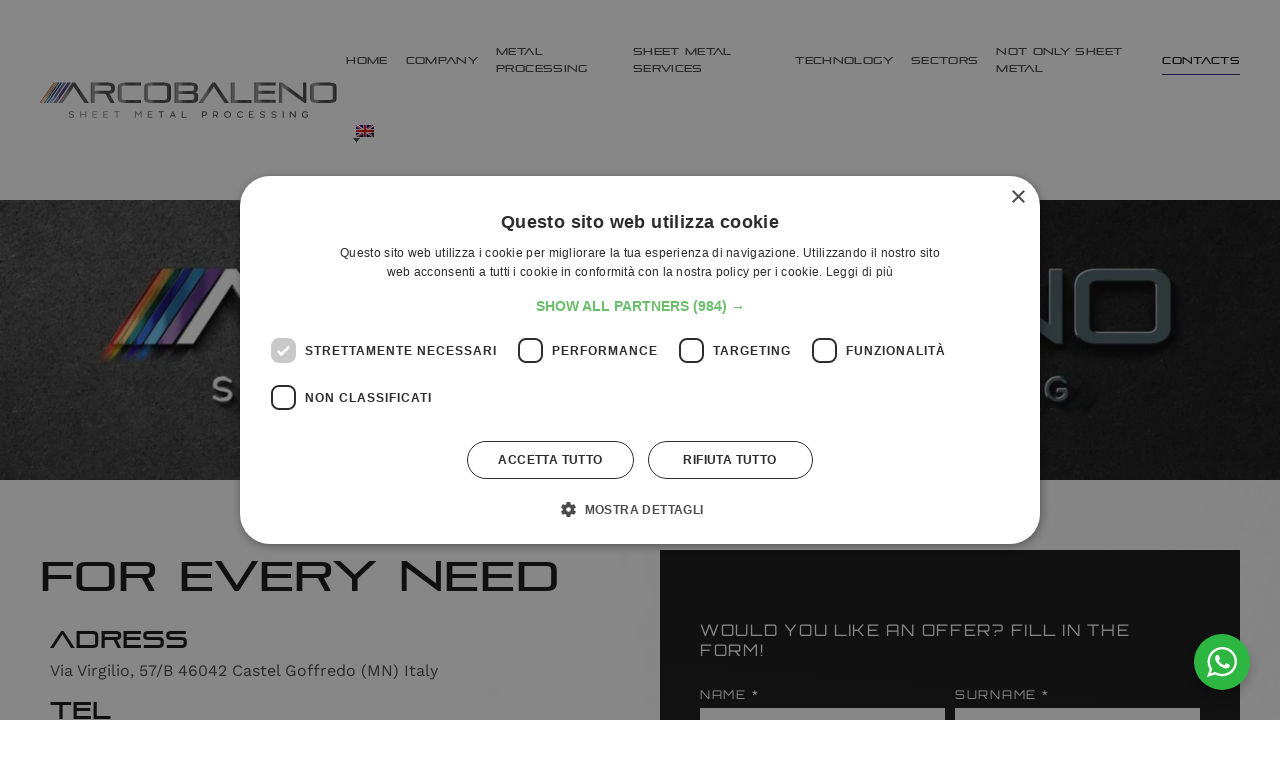

--- FILE ---
content_type: text/html; charset=UTF-8
request_url: https://www.arcobalenolamiere.com/en/contacts/
body_size: 17091
content:
<!DOCTYPE html>
<html dir="ltr" lang="en-US" prefix="og: https://ogp.me/ns#">
    <head>
        <meta charset="UTF-8">
        <meta http-equiv="X-UA-Compatible" content="IE=edge">
        <meta name="viewport" content="width=device-width, initial-scale=1">
        <link rel="shortcut icon" href="/wp-content/uploads/2021/10/favico96x96.png">
        <link rel="apple-touch-icon" href="/wp-content/uploads/2021/10/favico180x180.png">
                            <script data-cfasync="false">
                window._EPYT_ = window._EPYT_ || {
                    ajaxurl: "https://www.arcobalenolamiere.com/wp-admin/admin-ajax.php",
                    security: "e4e78080a8",
                    gallery_scrolloffset: 20,
                    eppathtoscripts: "https://www.arcobalenolamiere.com/wp-content/plugins/youtube-embed-plus-pro/scripts/",
                    eppath: "https://www.arcobalenolamiere.com/wp-content/plugins/youtube-embed-plus-pro/",
                    epresponsiveselector: ["iframe.__youtube_prefs__","iframe[src*='youtube.com']","iframe[src*='youtube-nocookie.com']","iframe[data-ep-src*='youtube.com']","iframe[data-ep-src*='youtube-nocookie.com']","iframe[data-ep-gallerysrc*='youtube.com']"],
                    version: "13.4.3",
                    epdovol: true,
                    evselector: 'iframe.__youtube_prefs__[src], iframe[src*="youtube.com/embed/"], iframe[src*="youtube-nocookie.com/embed/"]',
                    ajax_compat: true,
                    ytapi_load: 'light',
                    pause_others: false,
                                stopMobileBuffer: true                };</script>
            <link rel="alternate" hreflang="it" href="https://www.arcobalenolamiere.com/contatti/" />
<link rel="alternate" hreflang="en" href="https://www.arcobalenolamiere.com/en/contacts/" />
<link rel="alternate" hreflang="fr" href="https://www.arcobalenolamiere.com/fr/contacts/" />
<link rel="alternate" hreflang="de" href="https://www.arcobalenolamiere.com/de/kontakt/" />
<link rel="alternate" hreflang="x-default" href="https://www.arcobalenolamiere.com/contatti/" />

		<!-- All in One SEO 4.8.1.1 - aioseo.com -->
	<meta name="description" content="For every need ADRESS Via Virgilio, 57/B 46042 Castel Goffredo (MN) Italy TEL +39 0376.78.09.88 FAX +39 0376.78.08.49 E-MAIL info@arcobalenolamiere.com Would you like an offer? Fill in the form! Send" />
	<meta name="robots" content="max-image-preview:large" />
	<link rel="canonical" href="https://www.arcobalenolamiere.com/en/contacts/" />
	<meta name="generator" content="All in One SEO (AIOSEO) 4.8.1.1" />
		<meta property="og:locale" content="en_US" />
		<meta property="og:site_name" content="Arcobaleno lamiere - I COLORI DANNO ANIMA ALLA LAMIERA" />
		<meta property="og:type" content="article" />
		<meta property="og:title" content="Contacts - Arcobaleno lamiere" />
		<meta property="og:description" content="For every need ADRESS Via Virgilio, 57/B 46042 Castel Goffredo (MN) Italy TEL +39 0376.78.09.88 FAX +39 0376.78.08.49 E-MAIL info@arcobalenolamiere.com Would you like an offer? Fill in the form! Send" />
		<meta property="og:url" content="https://www.arcobalenolamiere.com/en/contacts/" />
		<meta property="article:published_time" content="2021-12-07T08:04:54+00:00" />
		<meta property="article:modified_time" content="2022-02-28T15:23:11+00:00" />
		<meta name="twitter:card" content="summary_large_image" />
		<meta name="twitter:title" content="Contacts - Arcobaleno lamiere" />
		<meta name="twitter:description" content="For every need ADRESS Via Virgilio, 57/B 46042 Castel Goffredo (MN) Italy TEL +39 0376.78.09.88 FAX +39 0376.78.08.49 E-MAIL info@arcobalenolamiere.com Would you like an offer? Fill in the form! Send" />
		<script type="application/ld+json" class="aioseo-schema">
			{"@context":"https:\/\/schema.org","@graph":[{"@type":"BreadcrumbList","@id":"https:\/\/www.arcobalenolamiere.com\/en\/contacts\/#breadcrumblist","itemListElement":[{"@type":"ListItem","@id":"https:\/\/www.arcobalenolamiere.com\/en\/#listItem","position":1,"name":"Home","item":"https:\/\/www.arcobalenolamiere.com\/en\/","nextItem":{"@type":"ListItem","@id":"https:\/\/www.arcobalenolamiere.com\/en\/contacts\/#listItem","name":"Contacts"}},{"@type":"ListItem","@id":"https:\/\/www.arcobalenolamiere.com\/en\/contacts\/#listItem","position":2,"name":"Contacts","previousItem":{"@type":"ListItem","@id":"https:\/\/www.arcobalenolamiere.com\/en\/#listItem","name":"Home"}}]},{"@type":"Organization","@id":"https:\/\/www.arcobalenolamiere.com\/en\/#organization","name":"Arcobaleno lamiere","description":"I COLORI DANNO ANIMA ALLA LAMIERA","url":"https:\/\/www.arcobalenolamiere.com\/en\/"},{"@type":"WebPage","@id":"https:\/\/www.arcobalenolamiere.com\/en\/contacts\/#webpage","url":"https:\/\/www.arcobalenolamiere.com\/en\/contacts\/","name":"Contacts - Arcobaleno lamiere","description":"For every need ADRESS Via Virgilio, 57\/B 46042 Castel Goffredo (MN) Italy TEL +39 0376.78.09.88 FAX +39 0376.78.08.49 E-MAIL info@arcobalenolamiere.com Would you like an offer? Fill in the form! Send","inLanguage":"en-US","isPartOf":{"@id":"https:\/\/www.arcobalenolamiere.com\/en\/#website"},"breadcrumb":{"@id":"https:\/\/www.arcobalenolamiere.com\/en\/contacts\/#breadcrumblist"},"datePublished":"2021-12-07T08:04:54+00:00","dateModified":"2022-02-28T15:23:11+00:00"},{"@type":"WebSite","@id":"https:\/\/www.arcobalenolamiere.com\/en\/#website","url":"https:\/\/www.arcobalenolamiere.com\/en\/","name":"Arcobaleno lamiere","description":"I COLORI DANNO ANIMA ALLA LAMIERA","inLanguage":"en-US","publisher":{"@id":"https:\/\/www.arcobalenolamiere.com\/en\/#organization"}}]}
		</script>
		<!-- All in One SEO -->

<script type='text/javascript' charset='UTF-8' data-cs-platform='wordpress' src='https://cdn.cookie-script.com/s/d708eea89ba585645e52de1e806142fc.js' id='cookie_script-js-with'></script>	<!-- Pixel Cat Facebook Pixel Code -->
	<script>
	!function(f,b,e,v,n,t,s){if(f.fbq)return;n=f.fbq=function(){n.callMethod?
	n.callMethod.apply(n,arguments):n.queue.push(arguments)};if(!f._fbq)f._fbq=n;
	n.push=n;n.loaded=!0;n.version='2.0';n.queue=[];t=b.createElement(e);t.async=!0;
	t.src=v;s=b.getElementsByTagName(e)[0];s.parentNode.insertBefore(t,s)}(window,
	document,'script','https://connect.facebook.net/en_US/fbevents.js' );
	fbq( 'init', '509269436860560' );	</script>
	<!-- DO NOT MODIFY -->
	<!-- End Facebook Pixel Code -->
	
<!-- Google Tag Manager for WordPress by gtm4wp.com -->
<script data-cfasync="false" data-pagespeed-no-defer>
	var gtm4wp_datalayer_name = "dataLayer";
	var dataLayer = dataLayer || [];
</script>
<!-- End Google Tag Manager for WordPress by gtm4wp.com -->
	<!-- This site is optimized with the Yoast SEO plugin v24.8.1 - https://yoast.com/wordpress/plugins/seo/ -->
	<title>Contacts - Arcobaleno lamiere</title>
	<link rel="canonical" href="https://www.arcobalenolamiere.com/en/contacts/" />
	<meta property="og:locale" content="en_US" />
	<meta property="og:type" content="article" />
	<meta property="og:title" content="Contacts - Arcobaleno lamiere" />
	<meta property="og:description" content="For every need ADRESS Via Virgilio, 57/B 46042 Castel Goffredo (MN) Italy TEL +39 0376.78.09.88 FAX +39 0376.78.08.49 E-MAIL info@arcobalenolamiere.com Would you like an offer? Fill in the form! Send" />
	<meta property="og:url" content="https://www.arcobalenolamiere.com/en/contacts/" />
	<meta property="og:site_name" content="Arcobaleno lamiere" />
	<meta property="article:publisher" content="https://www.facebook.com/arcobalenolavorazionelamiera" />
	<meta property="article:modified_time" content="2022-02-28T15:23:11+00:00" />
	<meta name="twitter:card" content="summary_large_image" />
	<script type="application/ld+json" class="yoast-schema-graph">{"@context":"https://schema.org","@graph":[{"@type":"WebPage","@id":"https://www.arcobalenolamiere.com/en/contacts/","url":"https://www.arcobalenolamiere.com/en/contacts/","name":"Contacts - Arcobaleno lamiere","isPartOf":{"@id":"https://www.arcobalenolamiere.com/en/#website"},"datePublished":"2021-12-07T08:04:54+00:00","dateModified":"2022-02-28T15:23:11+00:00","breadcrumb":{"@id":"https://www.arcobalenolamiere.com/en/contacts/#breadcrumb"},"inLanguage":"en-US","potentialAction":[{"@type":"ReadAction","target":["https://www.arcobalenolamiere.com/en/contacts/"]}]},{"@type":"BreadcrumbList","@id":"https://www.arcobalenolamiere.com/en/contacts/#breadcrumb","itemListElement":[{"@type":"ListItem","position":1,"name":"Home","item":"https://www.arcobalenolamiere.com/en/"},{"@type":"ListItem","position":2,"name":"Contacts"}]},{"@type":"WebSite","@id":"https://www.arcobalenolamiere.com/en/#website","url":"https://www.arcobalenolamiere.com/en/","name":"Arcobaleno lamiere","description":"I COLORI DANNO ANIMA ALLA LAMIERA","publisher":{"@id":"https://www.arcobalenolamiere.com/en/#organization"},"potentialAction":[{"@type":"SearchAction","target":{"@type":"EntryPoint","urlTemplate":"https://www.arcobalenolamiere.com/en/?s={search_term_string}"},"query-input":{"@type":"PropertyValueSpecification","valueRequired":true,"valueName":"search_term_string"}}],"inLanguage":"en-US"},{"@type":"Organization","@id":"https://www.arcobalenolamiere.com/en/#organization","name":"Arcobaleno Lamiere","url":"https://www.arcobalenolamiere.com/en/","logo":{"@type":"ImageObject","inLanguage":"en-US","@id":"https://www.arcobalenolamiere.com/en/#/schema/logo/image/","url":"https://www.arcobalenolamiere.com/wp-content/uploads/2021/10/logo-default.svg","contentUrl":"https://www.arcobalenolamiere.com/wp-content/uploads/2021/10/logo-default.svg","width":"1024","height":"1024","caption":"Arcobaleno Lamiere"},"image":{"@id":"https://www.arcobalenolamiere.com/en/#/schema/logo/image/"},"sameAs":["https://www.facebook.com/arcobalenolavorazionelamiera"]}]}</script>
	<!-- / Yoast SEO plugin. -->


<link rel='dns-prefetch' href='//use.fontawesome.com' />
<link rel="alternate" type="application/rss+xml" title="Arcobaleno lamiere &raquo; Feed" href="https://www.arcobalenolamiere.com/en/feed/" />
<link rel="alternate" type="application/rss+xml" title="Arcobaleno lamiere &raquo; Comments Feed" href="https://www.arcobalenolamiere.com/en/comments/feed/" />
<link rel="alternate" title="oEmbed (JSON)" type="application/json+oembed" href="https://www.arcobalenolamiere.com/en/wp-json/oembed/1.0/embed?url=https%3A%2F%2Fwww.arcobalenolamiere.com%2Fen%2Fcontacts%2F" />
<link rel="alternate" title="oEmbed (XML)" type="text/xml+oembed" href="https://www.arcobalenolamiere.com/en/wp-json/oembed/1.0/embed?url=https%3A%2F%2Fwww.arcobalenolamiere.com%2Fen%2Fcontacts%2F&#038;format=xml" />
		<!-- This site uses the Google Analytics by MonsterInsights plugin v9.4.1 - Using Analytics tracking - https://www.monsterinsights.com/ -->
							<script src="//www.googletagmanager.com/gtag/js?id=G-2ZSW8DC4MK"  data-cfasync="false" data-wpfc-render="false" type="text/javascript" async></script>
			<script data-cfasync="false" data-wpfc-render="false" type="text/javascript">
				var mi_version = '9.4.1';
				var mi_track_user = true;
				var mi_no_track_reason = '';
								var MonsterInsightsDefaultLocations = {"page_location":"https:\/\/www.arcobalenolamiere.com\/en\/contacts\/"};
				if ( typeof MonsterInsightsPrivacyGuardFilter === 'function' ) {
					var MonsterInsightsLocations = (typeof MonsterInsightsExcludeQuery === 'object') ? MonsterInsightsPrivacyGuardFilter( MonsterInsightsExcludeQuery ) : MonsterInsightsPrivacyGuardFilter( MonsterInsightsDefaultLocations );
				} else {
					var MonsterInsightsLocations = (typeof MonsterInsightsExcludeQuery === 'object') ? MonsterInsightsExcludeQuery : MonsterInsightsDefaultLocations;
				}

								var disableStrs = [
										'ga-disable-G-2ZSW8DC4MK',
									];

				/* Function to detect opted out users */
				function __gtagTrackerIsOptedOut() {
					for (var index = 0; index < disableStrs.length; index++) {
						if (document.cookie.indexOf(disableStrs[index] + '=true') > -1) {
							return true;
						}
					}

					return false;
				}

				/* Disable tracking if the opt-out cookie exists. */
				if (__gtagTrackerIsOptedOut()) {
					for (var index = 0; index < disableStrs.length; index++) {
						window[disableStrs[index]] = true;
					}
				}

				/* Opt-out function */
				function __gtagTrackerOptout() {
					for (var index = 0; index < disableStrs.length; index++) {
						document.cookie = disableStrs[index] + '=true; expires=Thu, 31 Dec 2099 23:59:59 UTC; path=/';
						window[disableStrs[index]] = true;
					}
				}

				if ('undefined' === typeof gaOptout) {
					function gaOptout() {
						__gtagTrackerOptout();
					}
				}
								window.dataLayer = window.dataLayer || [];

				window.MonsterInsightsDualTracker = {
					helpers: {},
					trackers: {},
				};
				if (mi_track_user) {
					function __gtagDataLayer() {
						dataLayer.push(arguments);
					}

					function __gtagTracker(type, name, parameters) {
						if (!parameters) {
							parameters = {};
						}

						if (parameters.send_to) {
							__gtagDataLayer.apply(null, arguments);
							return;
						}

						if (type === 'event') {
														parameters.send_to = monsterinsights_frontend.v4_id;
							var hookName = name;
							if (typeof parameters['event_category'] !== 'undefined') {
								hookName = parameters['event_category'] + ':' + name;
							}

							if (typeof MonsterInsightsDualTracker.trackers[hookName] !== 'undefined') {
								MonsterInsightsDualTracker.trackers[hookName](parameters);
							} else {
								__gtagDataLayer('event', name, parameters);
							}
							
						} else {
							__gtagDataLayer.apply(null, arguments);
						}
					}

					__gtagTracker('js', new Date());
					__gtagTracker('set', {
						'developer_id.dZGIzZG': true,
											});
					if ( MonsterInsightsLocations.page_location ) {
						__gtagTracker('set', MonsterInsightsLocations);
					}
										__gtagTracker('config', 'G-2ZSW8DC4MK', {"forceSSL":"true","link_attribution":"true"} );
															window.gtag = __gtagTracker;										(function () {
						/* https://developers.google.com/analytics/devguides/collection/analyticsjs/ */
						/* ga and __gaTracker compatibility shim. */
						var noopfn = function () {
							return null;
						};
						var newtracker = function () {
							return new Tracker();
						};
						var Tracker = function () {
							return null;
						};
						var p = Tracker.prototype;
						p.get = noopfn;
						p.set = noopfn;
						p.send = function () {
							var args = Array.prototype.slice.call(arguments);
							args.unshift('send');
							__gaTracker.apply(null, args);
						};
						var __gaTracker = function () {
							var len = arguments.length;
							if (len === 0) {
								return;
							}
							var f = arguments[len - 1];
							if (typeof f !== 'object' || f === null || typeof f.hitCallback !== 'function') {
								if ('send' === arguments[0]) {
									var hitConverted, hitObject = false, action;
									if ('event' === arguments[1]) {
										if ('undefined' !== typeof arguments[3]) {
											hitObject = {
												'eventAction': arguments[3],
												'eventCategory': arguments[2],
												'eventLabel': arguments[4],
												'value': arguments[5] ? arguments[5] : 1,
											}
										}
									}
									if ('pageview' === arguments[1]) {
										if ('undefined' !== typeof arguments[2]) {
											hitObject = {
												'eventAction': 'page_view',
												'page_path': arguments[2],
											}
										}
									}
									if (typeof arguments[2] === 'object') {
										hitObject = arguments[2];
									}
									if (typeof arguments[5] === 'object') {
										Object.assign(hitObject, arguments[5]);
									}
									if ('undefined' !== typeof arguments[1].hitType) {
										hitObject = arguments[1];
										if ('pageview' === hitObject.hitType) {
											hitObject.eventAction = 'page_view';
										}
									}
									if (hitObject) {
										action = 'timing' === arguments[1].hitType ? 'timing_complete' : hitObject.eventAction;
										hitConverted = mapArgs(hitObject);
										__gtagTracker('event', action, hitConverted);
									}
								}
								return;
							}

							function mapArgs(args) {
								var arg, hit = {};
								var gaMap = {
									'eventCategory': 'event_category',
									'eventAction': 'event_action',
									'eventLabel': 'event_label',
									'eventValue': 'event_value',
									'nonInteraction': 'non_interaction',
									'timingCategory': 'event_category',
									'timingVar': 'name',
									'timingValue': 'value',
									'timingLabel': 'event_label',
									'page': 'page_path',
									'location': 'page_location',
									'title': 'page_title',
									'referrer' : 'page_referrer',
								};
								for (arg in args) {
																		if (!(!args.hasOwnProperty(arg) || !gaMap.hasOwnProperty(arg))) {
										hit[gaMap[arg]] = args[arg];
									} else {
										hit[arg] = args[arg];
									}
								}
								return hit;
							}

							try {
								f.hitCallback();
							} catch (ex) {
							}
						};
						__gaTracker.create = newtracker;
						__gaTracker.getByName = newtracker;
						__gaTracker.getAll = function () {
							return [];
						};
						__gaTracker.remove = noopfn;
						__gaTracker.loaded = true;
						window['__gaTracker'] = __gaTracker;
					})();
									} else {
										console.log("");
					(function () {
						function __gtagTracker() {
							return null;
						}

						window['__gtagTracker'] = __gtagTracker;
						window['gtag'] = __gtagTracker;
					})();
									}
			</script>
				<!-- / Google Analytics by MonsterInsights -->
		<style id='wp-img-auto-sizes-contain-inline-css' type='text/css'>
img:is([sizes=auto i],[sizes^="auto," i]){contain-intrinsic-size:3000px 1500px}
/*# sourceURL=wp-img-auto-sizes-contain-inline-css */
</style>
<style id='wp-emoji-styles-inline-css' type='text/css'>

	img.wp-smiley, img.emoji {
		display: inline !important;
		border: none !important;
		box-shadow: none !important;
		height: 1em !important;
		width: 1em !important;
		margin: 0 0.07em !important;
		vertical-align: -0.1em !important;
		background: none !important;
		padding: 0 !important;
	}
/*# sourceURL=wp-emoji-styles-inline-css */
</style>
<link rel='stylesheet' id='wp-block-library-css' href='https://www.arcobalenolamiere.com/wp-includes/css/dist/block-library/style.min.css?ver=6.9' type='text/css' media='all' />
<style id='global-styles-inline-css' type='text/css'>
:root{--wp--preset--aspect-ratio--square: 1;--wp--preset--aspect-ratio--4-3: 4/3;--wp--preset--aspect-ratio--3-4: 3/4;--wp--preset--aspect-ratio--3-2: 3/2;--wp--preset--aspect-ratio--2-3: 2/3;--wp--preset--aspect-ratio--16-9: 16/9;--wp--preset--aspect-ratio--9-16: 9/16;--wp--preset--color--black: #000000;--wp--preset--color--cyan-bluish-gray: #abb8c3;--wp--preset--color--white: #ffffff;--wp--preset--color--pale-pink: #f78da7;--wp--preset--color--vivid-red: #cf2e2e;--wp--preset--color--luminous-vivid-orange: #ff6900;--wp--preset--color--luminous-vivid-amber: #fcb900;--wp--preset--color--light-green-cyan: #7bdcb5;--wp--preset--color--vivid-green-cyan: #00d084;--wp--preset--color--pale-cyan-blue: #8ed1fc;--wp--preset--color--vivid-cyan-blue: #0693e3;--wp--preset--color--vivid-purple: #9b51e0;--wp--preset--gradient--vivid-cyan-blue-to-vivid-purple: linear-gradient(135deg,rgb(6,147,227) 0%,rgb(155,81,224) 100%);--wp--preset--gradient--light-green-cyan-to-vivid-green-cyan: linear-gradient(135deg,rgb(122,220,180) 0%,rgb(0,208,130) 100%);--wp--preset--gradient--luminous-vivid-amber-to-luminous-vivid-orange: linear-gradient(135deg,rgb(252,185,0) 0%,rgb(255,105,0) 100%);--wp--preset--gradient--luminous-vivid-orange-to-vivid-red: linear-gradient(135deg,rgb(255,105,0) 0%,rgb(207,46,46) 100%);--wp--preset--gradient--very-light-gray-to-cyan-bluish-gray: linear-gradient(135deg,rgb(238,238,238) 0%,rgb(169,184,195) 100%);--wp--preset--gradient--cool-to-warm-spectrum: linear-gradient(135deg,rgb(74,234,220) 0%,rgb(151,120,209) 20%,rgb(207,42,186) 40%,rgb(238,44,130) 60%,rgb(251,105,98) 80%,rgb(254,248,76) 100%);--wp--preset--gradient--blush-light-purple: linear-gradient(135deg,rgb(255,206,236) 0%,rgb(152,150,240) 100%);--wp--preset--gradient--blush-bordeaux: linear-gradient(135deg,rgb(254,205,165) 0%,rgb(254,45,45) 50%,rgb(107,0,62) 100%);--wp--preset--gradient--luminous-dusk: linear-gradient(135deg,rgb(255,203,112) 0%,rgb(199,81,192) 50%,rgb(65,88,208) 100%);--wp--preset--gradient--pale-ocean: linear-gradient(135deg,rgb(255,245,203) 0%,rgb(182,227,212) 50%,rgb(51,167,181) 100%);--wp--preset--gradient--electric-grass: linear-gradient(135deg,rgb(202,248,128) 0%,rgb(113,206,126) 100%);--wp--preset--gradient--midnight: linear-gradient(135deg,rgb(2,3,129) 0%,rgb(40,116,252) 100%);--wp--preset--font-size--small: 13px;--wp--preset--font-size--medium: 20px;--wp--preset--font-size--large: 36px;--wp--preset--font-size--x-large: 42px;--wp--preset--spacing--20: 0.44rem;--wp--preset--spacing--30: 0.67rem;--wp--preset--spacing--40: 1rem;--wp--preset--spacing--50: 1.5rem;--wp--preset--spacing--60: 2.25rem;--wp--preset--spacing--70: 3.38rem;--wp--preset--spacing--80: 5.06rem;--wp--preset--shadow--natural: 6px 6px 9px rgba(0, 0, 0, 0.2);--wp--preset--shadow--deep: 12px 12px 50px rgba(0, 0, 0, 0.4);--wp--preset--shadow--sharp: 6px 6px 0px rgba(0, 0, 0, 0.2);--wp--preset--shadow--outlined: 6px 6px 0px -3px rgb(255, 255, 255), 6px 6px rgb(0, 0, 0);--wp--preset--shadow--crisp: 6px 6px 0px rgb(0, 0, 0);}:where(.is-layout-flex){gap: 0.5em;}:where(.is-layout-grid){gap: 0.5em;}body .is-layout-flex{display: flex;}.is-layout-flex{flex-wrap: wrap;align-items: center;}.is-layout-flex > :is(*, div){margin: 0;}body .is-layout-grid{display: grid;}.is-layout-grid > :is(*, div){margin: 0;}:where(.wp-block-columns.is-layout-flex){gap: 2em;}:where(.wp-block-columns.is-layout-grid){gap: 2em;}:where(.wp-block-post-template.is-layout-flex){gap: 1.25em;}:where(.wp-block-post-template.is-layout-grid){gap: 1.25em;}.has-black-color{color: var(--wp--preset--color--black) !important;}.has-cyan-bluish-gray-color{color: var(--wp--preset--color--cyan-bluish-gray) !important;}.has-white-color{color: var(--wp--preset--color--white) !important;}.has-pale-pink-color{color: var(--wp--preset--color--pale-pink) !important;}.has-vivid-red-color{color: var(--wp--preset--color--vivid-red) !important;}.has-luminous-vivid-orange-color{color: var(--wp--preset--color--luminous-vivid-orange) !important;}.has-luminous-vivid-amber-color{color: var(--wp--preset--color--luminous-vivid-amber) !important;}.has-light-green-cyan-color{color: var(--wp--preset--color--light-green-cyan) !important;}.has-vivid-green-cyan-color{color: var(--wp--preset--color--vivid-green-cyan) !important;}.has-pale-cyan-blue-color{color: var(--wp--preset--color--pale-cyan-blue) !important;}.has-vivid-cyan-blue-color{color: var(--wp--preset--color--vivid-cyan-blue) !important;}.has-vivid-purple-color{color: var(--wp--preset--color--vivid-purple) !important;}.has-black-background-color{background-color: var(--wp--preset--color--black) !important;}.has-cyan-bluish-gray-background-color{background-color: var(--wp--preset--color--cyan-bluish-gray) !important;}.has-white-background-color{background-color: var(--wp--preset--color--white) !important;}.has-pale-pink-background-color{background-color: var(--wp--preset--color--pale-pink) !important;}.has-vivid-red-background-color{background-color: var(--wp--preset--color--vivid-red) !important;}.has-luminous-vivid-orange-background-color{background-color: var(--wp--preset--color--luminous-vivid-orange) !important;}.has-luminous-vivid-amber-background-color{background-color: var(--wp--preset--color--luminous-vivid-amber) !important;}.has-light-green-cyan-background-color{background-color: var(--wp--preset--color--light-green-cyan) !important;}.has-vivid-green-cyan-background-color{background-color: var(--wp--preset--color--vivid-green-cyan) !important;}.has-pale-cyan-blue-background-color{background-color: var(--wp--preset--color--pale-cyan-blue) !important;}.has-vivid-cyan-blue-background-color{background-color: var(--wp--preset--color--vivid-cyan-blue) !important;}.has-vivid-purple-background-color{background-color: var(--wp--preset--color--vivid-purple) !important;}.has-black-border-color{border-color: var(--wp--preset--color--black) !important;}.has-cyan-bluish-gray-border-color{border-color: var(--wp--preset--color--cyan-bluish-gray) !important;}.has-white-border-color{border-color: var(--wp--preset--color--white) !important;}.has-pale-pink-border-color{border-color: var(--wp--preset--color--pale-pink) !important;}.has-vivid-red-border-color{border-color: var(--wp--preset--color--vivid-red) !important;}.has-luminous-vivid-orange-border-color{border-color: var(--wp--preset--color--luminous-vivid-orange) !important;}.has-luminous-vivid-amber-border-color{border-color: var(--wp--preset--color--luminous-vivid-amber) !important;}.has-light-green-cyan-border-color{border-color: var(--wp--preset--color--light-green-cyan) !important;}.has-vivid-green-cyan-border-color{border-color: var(--wp--preset--color--vivid-green-cyan) !important;}.has-pale-cyan-blue-border-color{border-color: var(--wp--preset--color--pale-cyan-blue) !important;}.has-vivid-cyan-blue-border-color{border-color: var(--wp--preset--color--vivid-cyan-blue) !important;}.has-vivid-purple-border-color{border-color: var(--wp--preset--color--vivid-purple) !important;}.has-vivid-cyan-blue-to-vivid-purple-gradient-background{background: var(--wp--preset--gradient--vivid-cyan-blue-to-vivid-purple) !important;}.has-light-green-cyan-to-vivid-green-cyan-gradient-background{background: var(--wp--preset--gradient--light-green-cyan-to-vivid-green-cyan) !important;}.has-luminous-vivid-amber-to-luminous-vivid-orange-gradient-background{background: var(--wp--preset--gradient--luminous-vivid-amber-to-luminous-vivid-orange) !important;}.has-luminous-vivid-orange-to-vivid-red-gradient-background{background: var(--wp--preset--gradient--luminous-vivid-orange-to-vivid-red) !important;}.has-very-light-gray-to-cyan-bluish-gray-gradient-background{background: var(--wp--preset--gradient--very-light-gray-to-cyan-bluish-gray) !important;}.has-cool-to-warm-spectrum-gradient-background{background: var(--wp--preset--gradient--cool-to-warm-spectrum) !important;}.has-blush-light-purple-gradient-background{background: var(--wp--preset--gradient--blush-light-purple) !important;}.has-blush-bordeaux-gradient-background{background: var(--wp--preset--gradient--blush-bordeaux) !important;}.has-luminous-dusk-gradient-background{background: var(--wp--preset--gradient--luminous-dusk) !important;}.has-pale-ocean-gradient-background{background: var(--wp--preset--gradient--pale-ocean) !important;}.has-electric-grass-gradient-background{background: var(--wp--preset--gradient--electric-grass) !important;}.has-midnight-gradient-background{background: var(--wp--preset--gradient--midnight) !important;}.has-small-font-size{font-size: var(--wp--preset--font-size--small) !important;}.has-medium-font-size{font-size: var(--wp--preset--font-size--medium) !important;}.has-large-font-size{font-size: var(--wp--preset--font-size--large) !important;}.has-x-large-font-size{font-size: var(--wp--preset--font-size--x-large) !important;}
/*# sourceURL=global-styles-inline-css */
</style>

<style id='classic-theme-styles-inline-css' type='text/css'>
/*! This file is auto-generated */
.wp-block-button__link{color:#fff;background-color:#32373c;border-radius:9999px;box-shadow:none;text-decoration:none;padding:calc(.667em + 2px) calc(1.333em + 2px);font-size:1.125em}.wp-block-file__button{background:#32373c;color:#fff;text-decoration:none}
/*# sourceURL=/wp-includes/css/classic-themes.min.css */
</style>
<link rel='stylesheet' id='nta-css-popup-css' href='https://www.arcobalenolamiere.com/wp-content/plugins/whatsapp-for-wordpress/assets/dist/css/style.css?ver=6.9' type='text/css' media='all' />
<link rel='stylesheet' id='wpml-blocks-css' href='https://www.arcobalenolamiere.com/wp-content/plugins/sitepress-multilingual-cms/dist/css/blocks/styles.css?ver=4.6.3' type='text/css' media='all' />
<link rel='stylesheet' id='wpml-legacy-dropdown-0-css' href='//www.arcobalenolamiere.com/wp-content/plugins/sitepress-multilingual-cms/templates/language-switchers/legacy-dropdown/style.min.css?ver=1' type='text/css' media='all' />
<link rel='stylesheet' id='contactus.css-css' href='https://www.arcobalenolamiere.com/wp-content/plugins/ar-contactus/res/css/contactus.min.css?ver=2.2.1' type='text/css' media='all' />
<link rel='stylesheet' id='contactus.generated.desktop.css-css' href='https://www.arcobalenolamiere.com/wp-content/plugins/ar-contactus/res/css/generated-desktop.css?ver=1743675472' type='text/css' media='all' />
<link rel='stylesheet' id='contactus.fa.css-css' href='https://use.fontawesome.com/releases/v5.8.1/css/all.css?ver=2.2.1' type='text/css' media='all' />
<link rel='stylesheet' id='bfa-font-awesome-css' href='https://use.fontawesome.com/releases/v5.15.4/css/all.css?ver=2.0.3' type='text/css' media='all' />
<link rel='stylesheet' id='__EPYT__style-css' href='https://www.arcobalenolamiere.com/wp-content/plugins/youtube-embed-plus-pro/styles/ytprefs.min.css?ver=13.4.3' type='text/css' media='all' />
<style id='__EPYT__style-inline-css' type='text/css'>

                .epyt-gallery-thumb {
                        width: 33.333%;
                }
                
/*# sourceURL=__EPYT__style-inline-css */
</style>
<link rel='stylesheet' id='__disptype__-css' href='https://www.arcobalenolamiere.com/wp-content/plugins/youtube-embed-plus-pro/scripts/lity.min.css?ver=13.4.3' type='text/css' media='all' />
<link rel='stylesheet' id='__dyntype__-css' href='https://www.arcobalenolamiere.com/wp-content/plugins/youtube-embed-plus-pro/scripts/embdyn.min.css?ver=13.4.3' type='text/css' media='all' />
<link href="https://www.arcobalenolamiere.com/wp-content/themes/yootheme-arcobaleno/css/theme.1.css?ver=1699634854" rel="stylesheet">
<link href="https://www.arcobalenolamiere.com/wp-content/themes/yootheme/css/theme.update.css?ver=2.7.22" rel="stylesheet">
<link href="https://www.arcobalenolamiere.com/wp-content/themes/yootheme-arcobaleno/css/custom.css?ver=2.7.22" rel="stylesheet">
            <script data-cfasync="false">
                window._EPYT_ = window._EPYT_ || {
                    ajaxurl: "https://www.arcobalenolamiere.com/wp-admin/admin-ajax.php",
                    security: "e4e78080a8",
                    gallery_scrolloffset: 20,
                    eppathtoscripts: "https://www.arcobalenolamiere.com/wp-content/plugins/youtube-embed-plus-pro/scripts/",
                    eppath: "https://www.arcobalenolamiere.com/wp-content/plugins/youtube-embed-plus-pro/",
                    epresponsiveselector: ["iframe.__youtube_prefs__","iframe[src*='youtube.com']","iframe[src*='youtube-nocookie.com']","iframe[data-ep-src*='youtube.com']","iframe[data-ep-src*='youtube-nocookie.com']","iframe[data-ep-gallerysrc*='youtube.com']"],
                    version: "13.4.3",
                    epdovol: true,
                    evselector: 'iframe.__youtube_prefs__[src], iframe[src*="youtube.com/embed/"], iframe[src*="youtube-nocookie.com/embed/"]',
                    ajax_compat: true,
                    ytapi_load: 'light',
                    pause_others: false,
                                stopMobileBuffer: true                };</script>
            <script type="text/javascript" src="https://www.arcobalenolamiere.com/wp-includes/js/jquery/jquery.min.js?ver=3.7.1" id="jquery-core-js"></script>
<script type="text/javascript" src="https://www.arcobalenolamiere.com/wp-includes/js/jquery/jquery-migrate.min.js?ver=3.4.1" id="jquery-migrate-js"></script>
<script type="text/javascript" id="wpml-cookie-js-extra">
/* <![CDATA[ */
var wpml_cookies = {"wp-wpml_current_language":{"value":"en","expires":1,"path":"/"}};
var wpml_cookies = {"wp-wpml_current_language":{"value":"en","expires":1,"path":"/"}};
//# sourceURL=wpml-cookie-js-extra
/* ]]> */
</script>
<script type="text/javascript" src="https://www.arcobalenolamiere.com/wp-content/plugins/sitepress-multilingual-cms/res/js/cookies/language-cookie.js?ver=4.6.3" id="wpml-cookie-js"></script>
<script type="text/javascript" src="https://www.arcobalenolamiere.com/wp-content/plugins/google-analytics-for-wordpress/assets/js/frontend-gtag.min.js?ver=9.4.1" id="monsterinsights-frontend-script-js" async="async" data-wp-strategy="async"></script>
<script data-cfasync="false" data-wpfc-render="false" type="text/javascript" id='monsterinsights-frontend-script-js-extra'>/* <![CDATA[ */
var monsterinsights_frontend = {"js_events_tracking":"true","download_extensions":"doc,pdf,ppt,zip,xls,docx,pptx,xlsx","inbound_paths":"[{\"path\":\"\\\/go\\\/\",\"label\":\"affiliate\"},{\"path\":\"\\\/recommend\\\/\",\"label\":\"affiliate\"}]","home_url":"https:\/\/www.arcobalenolamiere.com\/en\/","hash_tracking":"false","v4_id":"G-2ZSW8DC4MK"};/* ]]> */
</script>
<script type="text/javascript" src="//www.arcobalenolamiere.com/wp-content/plugins/sitepress-multilingual-cms/templates/language-switchers/legacy-dropdown/script.min.js?ver=1" id="wpml-legacy-dropdown-0-js"></script>
<script type="text/javascript" id="contactus-js-extra">
/* <![CDATA[ */
var arCUVars = {"url":"https://www.arcobalenolamiere.com/wp-admin/admin-ajax.php","version":"2.2.1","_wpnonce":"\u003Cinput type=\"hidden\" id=\"_wpnonce\" name=\"_wpnonce\" value=\"5d3cdf961d\" /\u003E\u003Cinput type=\"hidden\" name=\"_wp_http_referer\" value=\"/en/contacts/\" /\u003E"};
//# sourceURL=contactus-js-extra
/* ]]> */
</script>
<script type="text/javascript" src="https://www.arcobalenolamiere.com/wp-content/plugins/ar-contactus/res/js/contactus.min.js?ver=2.2.1" id="contactus-js"></script>
<script type="text/javascript" src="https://www.arcobalenolamiere.com/wp-content/plugins/ar-contactus/res/js/scripts.js?ver=2.2.1" id="contactus.scripts-js"></script>
<script type="text/javascript" defer src="https://www.arcobalenolamiere.com/wp-content/plugins/youtube-embed-plus-pro/scripts/lity.min.js?ver=13.4.3" id="__dispload__-js"></script>
<script type="text/javascript" defer src="https://www.arcobalenolamiere.com/wp-content/plugins/youtube-embed-plus-pro/scripts/ytprefs.min.js?ver=13.4.3" id="__ytprefs__-js"></script>
<script type="text/javascript" defer src="https://www.arcobalenolamiere.com/wp-content/plugins/youtube-embed-plus-pro/scripts/embdyn.min.js?ver=13.4.3" id="__dynload__-js"></script>
<link rel="https://api.w.org/" href="https://www.arcobalenolamiere.com/en/wp-json/" /><link rel="alternate" title="JSON" type="application/json" href="https://www.arcobalenolamiere.com/en/wp-json/wp/v2/pages/3114" /><link rel="EditURI" type="application/rsd+xml" title="RSD" href="https://www.arcobalenolamiere.com/xmlrpc.php?rsd" />
<meta name="generator" content="WordPress 6.9" />
<link rel='shortlink' href='https://www.arcobalenolamiere.com/en/?p=3114' />
<meta name="generator" content="WPML ver:4.6.3 stt:1,4,3,27;" />
<!-- Global site tag (gtag.js) - Google Analytics -->
<script async src="https://www.googletagmanager.com/gtag/js?id=UA-165956038-3"></script>
<script>
  window.dataLayer = window.dataLayer || [];
  function gtag(){dataLayer.push(arguments);}
  gtag('js', new Date());

  gtag('config', 'UA-165956038-3');
</script>


<!-- Global site tag (gtag.js) - Google Ads: 10835107019 --> <script async src="https://www.googletagmanager.com/gtag/js?id=AW-10835107019"></script> <script> window.dataLayer = window.dataLayer || []; function gtag(){dataLayer.push(arguments);} gtag('js', new Date()); gtag('config', 'AW-10835107019'); </script>

<!-- Google Tag Manager -->
<script>(function(w,d,s,l,i){w[l]=w[l]||[];w[l].push({'gtm.start':
new Date().getTime(),event:'gtm.js'});var f=d.getElementsByTagName(s)[0],
j=d.createElement(s),dl=l!='dataLayer'?'&l='+l:'';j.async=true;j.src=
'https://www.googletagmanager.com/gtm.js?id='+i+dl;f.parentNode.insertBefore(j,f);
})(window,document,'script','dataLayer','GTM-MFW57XW');</script>
<!-- End Google Tag Manager -->
<!-- Global site tag (gtag.js) - Google Analytics -->
<script async src="https://www.googletagmanager.com/gtag/js?id=UA-165956038-3"></script>
<script>
  window.dataLayer = window.dataLayer || [];
  function gtag(){dataLayer.push(arguments);}
  gtag('js', new Date());

  gtag('config', 'UA-165956038-3');
</script>

<!-- Global site tag (gtag.js) - Google Ads: 10835107019 --> <script async src="https://www.googletagmanager.com/gtag/js?id=AW-10835107019"></script> <script> window.dataLayer = window.dataLayer || []; function gtag(){dataLayer.push(arguments);} gtag('js', new Date()); gtag('config', 'AW-10835107019'); </script>

<!-- Google Tag Manager -->
<script>(function(w,d,s,l,i){w[l]=w[l]||[];w[l].push({'gtm.start':
new Date().getTime(),event:'gtm.js'});var f=d.getElementsByTagName(s)[0],
j=d.createElement(s),dl=l!='dataLayer'?'&l='+l:'';j.async=true;j.src=
'https://www.googletagmanager.com/gtm.js?id='+i+dl;f.parentNode.insertBefore(j,f);
})(window,document,'script','dataLayer','GTM-MFW57XW');</script>
<!-- End Google Tag Manager -->
<!-- Google Tag Manager for WordPress by gtm4wp.com -->
<!-- GTM Container placement set to footer -->
<script data-cfasync="false" data-pagespeed-no-defer type="text/javascript">
	var dataLayer_content = {"pagePostType":"page","pagePostType2":"single-page","pagePostAuthor":"Alin"};
	dataLayer.push( dataLayer_content );
</script>
<script data-cfasync="false">
(function(w,d,s,l,i){w[l]=w[l]||[];w[l].push({'gtm.start':
new Date().getTime(),event:'gtm.js'});var f=d.getElementsByTagName(s)[0],
j=d.createElement(s),dl=l!='dataLayer'?'&l='+l:'';j.async=true;j.src=
'//www.googletagmanager.com/gtm.js?id='+i+dl;f.parentNode.insertBefore(j,f);
})(window,document,'script','dataLayer','GTM-MFW57XW');
</script>
<!-- End Google Tag Manager for WordPress by gtm4wp.com --><script src="https://www.arcobalenolamiere.com/wp-content/themes/yootheme/vendor/assets/uikit/dist/js/uikit.min.js?ver=2.7.22"></script>
<script src="https://www.arcobalenolamiere.com/wp-content/themes/yootheme/vendor/assets/uikit/dist/js/uikit-icons-vision.min.js?ver=2.7.22"></script>
<script src="https://www.arcobalenolamiere.com/wp-content/themes/yootheme/js/theme.js?ver=2.7.22"></script>
<script>var $theme = {};</script>
    </head>
    <body class="wp-singular page-template-default page page-id-3114 wp-theme-yootheme wp-child-theme-yootheme-arcobaleno ">

        <!-- Google Tag Manager (noscript) -->
<noscript><iframe src="https://www.googletagmanager.com/ns.html?id=GTM-MFW57XW"
height="0" width="0" style="display:none;visibility:hidden"></iframe></noscript>
<!-- End Google Tag Manager (noscript) -->
        
        
        <div class="tm-page">

                        
<div class="tm-header-mobile uk-hidden@m">


    <div class="uk-navbar-container">
        <nav uk-navbar="container: .tm-header-mobile">

                        <div class="uk-navbar-left">

                
                                <a class="uk-navbar-toggle" href="#tm-mobile" uk-toggle>
                    <div uk-navbar-toggle-icon></div>
                                    </a>
                
                
            </div>
            
                        <div class="uk-navbar-center">
                
<a href="https://www.arcobalenolamiere.com/en/" class="uk-navbar-item uk-logo">
    <img alt="Arcobaleno lamiere" width="150" src="/wp-content/uploads/2021/08/logo-arcobaleno-lamiere.svg"></a>
                            </div>
            
            
        </nav>
    </div>

    

<div id="tm-mobile" uk-offcanvas mode="slide" overlay>
    <div class="uk-offcanvas-bar">

                <button class="uk-offcanvas-close" type="button" uk-close></button>
        
        
            
<div class="uk-child-width-1-1" uk-grid>    <div>
<div class="uk-panel widget widget_icl_lang_sel_widget" id="icl_lang_sel_widget-2">

    
    
<div
	 class="wpml-ls-sidebars-mobile wpml-ls wpml-ls-legacy-dropdown js-wpml-ls-legacy-dropdown">
	<ul>

		<li tabindex="0" class="wpml-ls-slot-mobile wpml-ls-item wpml-ls-item-en wpml-ls-current-language wpml-ls-item-legacy-dropdown">
			<a href="#" class="js-wpml-ls-item-toggle wpml-ls-item-toggle">
                                                    <img
            class="wpml-ls-flag"
            src="https://www.arcobalenolamiere.com/wp-content/plugins/sitepress-multilingual-cms/res/flags/en.png"
            alt="English"
            width=18
            height=12
    /></a>

			<ul class="wpml-ls-sub-menu">
				
					<li class="wpml-ls-slot-mobile wpml-ls-item wpml-ls-item-it wpml-ls-first-item">
						<a href="https://www.arcobalenolamiere.com/contatti/" class="wpml-ls-link">
                                                                <img
            class="wpml-ls-flag"
            src="https://www.arcobalenolamiere.com/wp-content/plugins/sitepress-multilingual-cms/res/flags/it.png"
            alt="Italian"
            width=18
            height=12
    /></a>
					</li>

				
					<li class="wpml-ls-slot-mobile wpml-ls-item wpml-ls-item-fr">
						<a href="https://www.arcobalenolamiere.com/fr/contacts/" class="wpml-ls-link">
                                                                <img
            class="wpml-ls-flag"
            src="https://www.arcobalenolamiere.com/wp-content/plugins/sitepress-multilingual-cms/res/flags/fr.png"
            alt="French"
            width=18
            height=12
    /></a>
					</li>

				
					<li class="wpml-ls-slot-mobile wpml-ls-item wpml-ls-item-de wpml-ls-last-item">
						<a href="https://www.arcobalenolamiere.com/de/kontakt/" class="wpml-ls-link">
                                                                <img
            class="wpml-ls-flag"
            src="https://www.arcobalenolamiere.com/wp-content/plugins/sitepress-multilingual-cms/res/flags/de.png"
            alt="German"
            width=18
            height=12
    /></a>
					</li>

							</ul>

		</li>

	</ul>
</div>

</div>
</div></div>
            
    </div>
</div>

</div>


<div class="tm-header uk-visible@m" uk-header>



        <div uk-sticky media="@m" cls-active="uk-navbar-sticky" sel-target=".uk-navbar-container">
    
        <div class="uk-navbar-container">

            <div class="uk-container uk-container-expand">
                <nav class="uk-navbar" uk-navbar="{&quot;align&quot;:&quot;left&quot;,&quot;boundary&quot;:&quot;.tm-header .uk-navbar-container&quot;,&quot;container&quot;:&quot;.tm-header &gt; [uk-sticky]&quot;}">

                                        <div class="uk-navbar-left">

                                                    
<a href="https://www.arcobalenolamiere.com/en/" class="uk-navbar-item uk-logo">
    <img alt="Arcobaleno lamiere" width="350" src="/wp-content/uploads/2021/10/logo-default.svg"><img class="uk-logo-inverse" alt="Arcobaleno lamiere" width="350" src="/wp-content/uploads/2021/10/logo-chiaro.svg"></a>
                                                    
                        
                    </div>
                    
                    
                                        <div class="uk-navbar-right">

                                                    
<ul class="uk-navbar-nav">
    
	<li class="menu-item menu-item-type-post_type menu-item-object-page menu-item-home"><a href="https://www.arcobalenolamiere.com/en/"> Home</a></li>
	<li class="menu-item menu-item-type-post_type menu-item-object-page"><a href="https://www.arcobalenolamiere.com/en/metalwork-fabrication/"> Company</a></li>
	<li class="menu-item menu-item-type-post_type menu-item-object-page menu-item-has-children uk-parent"><a href="https://www.arcobalenolamiere.com/en/sheet-metal-processing/"> Metal processing</a>
	<div class="uk-navbar-dropdown"><div class="uk-navbar-dropdown-grid uk-child-width-1-1" uk-grid><div><ul class="uk-nav uk-navbar-dropdown-nav">

		<li class="menu-item menu-item-type-post_type menu-item-object-page"><a href="https://www.arcobalenolamiere.com/en/laser-cutting/"> Laser cutting</a></li>
		<li class="menu-item menu-item-type-post_type menu-item-object-page"><a href="https://www.arcobalenolamiere.com/en/sheet-metal-punching/"> Punching</a></li>
		<li class="menu-item menu-item-type-post_type menu-item-object-page"><a href="https://www.arcobalenolamiere.com/en/panelling/"> Panelling</a></li>
		<li class="menu-item menu-item-type-post_type menu-item-object-page"><a href="https://www.arcobalenolamiere.com/en/sheet-metal-bending/"> Sheet metal bending</a></li>
		<li class="menu-item menu-item-type-post_type menu-item-object-page"><a href="https://www.arcobalenolamiere.com/en/sheet-metal-welding/"> Sheet metal welding</a></li>
		<li class="menu-item menu-item-type-post_type menu-item-object-page"><a href="https://www.arcobalenolamiere.com/en/sheet-metal-assembly/"> Assembly</a></li>
		<li class="menu-item menu-item-type-post_type menu-item-object-page"><a href="https://www.arcobalenolamiere.com/en/surface-treatment-of-metal/"> Surface treatment of metal</a></li></ul></div></div></div></li>
	<li class="menu-item menu-item-type-post_type menu-item-object-page"><a href="https://www.arcobalenolamiere.com/en/sheet-metal-services/"> Sheet metal services</a></li>
	<li class="menu-item menu-item-type-post_type menu-item-object-page"><a href="https://www.arcobalenolamiere.com/en/technology/"> Technology</a></li>
	<li class="menu-item menu-item-type-post_type menu-item-object-page"><a href="https://www.arcobalenolamiere.com/en/sectors/"> Sectors</a></li>
	<li class="menu-item menu-item-type-post_type menu-item-object-page"><a href="https://www.arcobalenolamiere.com/en/not-only-sheet-metal/"> Not only sheet metal</a></li>
	<li class="menu-item menu-item-type-post_type menu-item-object-page current-menu-item page_item page-item-3114 current_page_item uk-active"><a href="https://www.arcobalenolamiere.com/en/contacts/"> Contacts</a></li></ul>

<div class="uk-navbar-item widget widget_icl_lang_sel_widget" id="icl_lang_sel_widget-3">

    
    
<div
	 class="wpml-ls-sidebars-navbar wpml-ls wpml-ls-legacy-dropdown js-wpml-ls-legacy-dropdown">
	<ul>

		<li tabindex="0" class="wpml-ls-slot-navbar wpml-ls-item wpml-ls-item-en wpml-ls-current-language wpml-ls-item-legacy-dropdown">
			<a href="#" class="js-wpml-ls-item-toggle wpml-ls-item-toggle">
                                                    <img
            class="wpml-ls-flag"
            src="https://www.arcobalenolamiere.com/wp-content/plugins/sitepress-multilingual-cms/res/flags/en.png"
            alt="English"
            width=18
            height=12
    /></a>

			<ul class="wpml-ls-sub-menu">
				
					<li class="wpml-ls-slot-navbar wpml-ls-item wpml-ls-item-it wpml-ls-first-item">
						<a href="https://www.arcobalenolamiere.com/contatti/" class="wpml-ls-link">
                                                                <img
            class="wpml-ls-flag"
            src="https://www.arcobalenolamiere.com/wp-content/plugins/sitepress-multilingual-cms/res/flags/it.png"
            alt="Italian"
            width=18
            height=12
    /></a>
					</li>

				
					<li class="wpml-ls-slot-navbar wpml-ls-item wpml-ls-item-fr">
						<a href="https://www.arcobalenolamiere.com/fr/contacts/" class="wpml-ls-link">
                                                                <img
            class="wpml-ls-flag"
            src="https://www.arcobalenolamiere.com/wp-content/plugins/sitepress-multilingual-cms/res/flags/fr.png"
            alt="French"
            width=18
            height=12
    /></a>
					</li>

				
					<li class="wpml-ls-slot-navbar wpml-ls-item wpml-ls-item-de wpml-ls-last-item">
						<a href="https://www.arcobalenolamiere.com/de/kontakt/" class="wpml-ls-link">
                                                                <img
            class="wpml-ls-flag"
            src="https://www.arcobalenolamiere.com/wp-content/plugins/sitepress-multilingual-cms/res/flags/de.png"
            alt="German"
            width=18
            height=12
    /></a>
					</li>

							</ul>

		</li>

	</ul>
</div>

</div>
                        
                        
                    </div>
                    
                </nav>
            </div>

        </div>

        </div>
    





</div>
            
            
            <!-- Builder #page --><style>#page\#1-0-1-1 .uk-input{ background-color: white; color: black; } #page\#1-0-1-2 .uk-input{ background-color: white; color: black; } #page\#1-0-1-3 .uk-textarea{ background-color: white; color: black; } </style>
<div class="uk-section-default uk-light">
        <div data-src="/wp-content/themes/yootheme/cache/Arcobaleno-contatti-1303e274.webp" data-srcset="/wp-content/themes/yootheme/cache/Arcobaleno-contatti-a752f9d0.webp 768w, /wp-content/themes/yootheme/cache/Arcobaleno-contatti-29be191b.webp 1024w, /wp-content/themes/yootheme/cache/Arcobaleno-contatti-3b7884ba.webp 1366w, /wp-content/themes/yootheme/cache/Arcobaleno-contatti-70d047f3.webp 1600w, /wp-content/themes/yootheme/cache/Arcobaleno-contatti-3e0c212b.webp 1920w, /wp-content/themes/yootheme/cache/Arcobaleno-contatti-1303e274.webp 2065w" data-sizes="(max-aspect-ratio: 2065/1371) 151vh" uk-img class="uk-background-norepeat uk-background-cover uk-background-center-center uk-section uk-section-large">    
        
        
        
            
                                <div class="uk-container uk-container-expand">                
                    
                    <div class="uk-grid-margin uk-container uk-container-expand-right"><div class="tm-grid-expand uk-child-width-1-1" uk-grid>
<div>
    
        
            
            
                
                    
                
            
        
    
</div>
</div></div>
                                </div>
                
            
        
        </div>
    
</div>

<div class="uk-section-default uk-position-relative">
        <div data-src="/wp-content/themes/yootheme/cache/contatti_bg-703e8bf7.webp" data-srcset="/wp-content/themes/yootheme/cache/contatti_bg-c53a69dd.webp 768w, /wp-content/themes/yootheme/cache/contatti_bg-c644902a.webp 1024w, /wp-content/themes/yootheme/cache/contatti_bg-302a8be2.webp 1366w, /wp-content/themes/yootheme/cache/contatti_bg-2f709047.webp 1600w, /wp-content/themes/yootheme/cache/contatti_bg-703e8bf7.webp 1667w" data-sizes="(min-width: 1667px) 1667px" uk-img class="uk-background-norepeat uk-background-center-center uk-section">    
        
                <div class="uk-position-cover" style="background-color: rgba(255, 255, 255, 0.89);"></div>        
        
            
                                <div class="uk-container uk-position-relative">                
                    
                    <div class="tm-grid-expand uk-grid-margin" uk-grid>
<div class="uk-width-1-2@m">
    
        
            
            
                
                    
<h1 class="uk-font-primary a-title">        For every need    </h1>
<ul class="uk-list">        <li class="el-item">

    <div class="uk-child-width-expand uk-grid-small" uk-grid>        <div class="uk-width-auto">
            
            
            
        </div>
        <div>

            
            <div class="el-content uk-panel"><span class="uk-h4">ADRESS </span><br />Via Virgilio, 57/B 46042 Castel Goffredo (MN) Italy</div>
                                    
        </div>
    </div>

</li>
        <li class="el-item">

    <div class="uk-child-width-expand uk-grid-small" uk-grid>        <div class="uk-width-auto">
            
            
            
        </div>
        <div>

            
            <div class="el-content uk-panel"><span class="uk-h4">TEL </span><br />+39 0376.78.09.88</div>
                                    
        </div>
    </div>

</li>
        <li class="el-item">

    <div class="uk-child-width-expand uk-grid-small" uk-grid>        <div class="uk-width-auto">
            
            
            
        </div>
        <div>

            
            <div class="el-content uk-panel"><span class="uk-h4">FAX </span><br />+39 0376.78.08.49</div>
                                    
        </div>
    </div>

</li>
        <li class="el-item">

    <div class="uk-child-width-expand uk-grid-small" uk-grid>        <div class="uk-width-auto">
            
            
            
        </div>
        <div>

            
            <div class="el-content uk-panel"><p><span class="uk-h4">E-MAIL </span> <br />info@arcobalenolamiere.com</p></div>
                                    
        </div>
    </div>

</li>
    </ul><div><iframe src="https://www.google.com/maps/embed?pb=!1m18!1m12!1m3!1d2806.018611576631!2d10.460984515749187!3d45.308049651869766!2m3!1f0!2f0!3f0!3m2!1i1024!2i768!4f13.1!3m3!1m2!1s0x4781b9c6cc0e082d%3A0x1ddbeecd9b057633!2sArcobaleno%20S.r.l.!5e0!3m2!1sit!2sit!4v1635490750080!5m2!1sit!2sit" width="600" height="450" style="border:0;" allowfullscreen="" loading="lazy"></iframe></div>
                
            
        
    
</div>

<div class="uk-grid-item-match uk-width-1-2@m">
        <div class="uk-tile-secondary uk-tile">    
        
            
            
                
                    
<form action="https://www.arcobalenolamiere.com/wp-admin/admin-ajax.php?action=kernel&amp;p=%2Fyooessentials%2Fform" method="POST" data-uk-yooessentials-form class="uk-form">    
<h2 class="uk-h5">        Would you like an offer? Fill in the form!    </h2>
<div id="page#1-0-1-1" class="uk-margin">
        <div class="uk-flex-middle uk-grid-small uk-child-width-1-2@m" uk-grid>    
    
                <div class="el-item">
        
        
<div data-yooessentials-form-field="Nome"><label class="uk-form-label" for="Nome">Name *</label><div class="uk-form-controls">
    
        <input class="uk-input" id="Nome" type="text" name="Nome" required>
    
</div><div class="uk-text-danger uk-text-small" data-yooessentials-form-field-errors></div></div>
                </div>
        
    
                <div class="el-item">
        
        
<div data-yooessentials-form-field="Cognome"><label class="uk-form-label" for="Cognome">Surname *</label><div class="uk-form-controls">
    
        <input class="uk-input" id="Cognome" type="text" name="Cognome" required>
    
</div><div class="uk-text-danger uk-text-small" data-yooessentials-form-field-errors></div></div>
                </div>
        
    
        </div>
    
</div>

<div id="page#1-0-1-2" class="uk-margin">
        <div class="uk-flex-middle uk-grid-small uk-child-width-1-2@m" uk-grid>    
    
                <div class="el-item">
        
        
<div data-yooessentials-form-field="Azienda"><label class="uk-form-label" for="Azienda">Company *</label><div class="uk-form-controls">
    
        <input class="uk-input" id="Azienda" type="text" name="Azienda" required>
    
</div><div class="uk-text-danger uk-text-small" data-yooessentials-form-field-errors></div></div>
                </div>
        
    
                <div class="el-item">
        
        
<div data-yooessentials-form-field="mail"><label class="uk-form-label" for="mail">Mail *</label><div class="uk-form-controls">
    
        <input class="uk-input" id="mail" type="text" name="mail" required>
    
</div><div class="uk-text-danger uk-text-small" data-yooessentials-form-field-errors></div></div>
                </div>
        
    
        </div>
    
</div>

<div id="page#1-0-1-3" class="uk-margin">
    <div data-yooessentials-form-field="Messaggio"><label class="uk-form-label" for="Messaggio">Message *</label><div class="uk-form-controls">
        <textarea class="uk-textarea" id="Messaggio" name="Messaggio" required></textarea>
    </div><div class="uk-text-danger uk-text-small" data-yooessentials-form-field-errors></div></div>
</div>
<div class="uk-margin">
    <div data-yooessentials-form-field="upload"><label class="uk-form-label" for="upload">Upload Attachment</label><div class="uk-form-controls">        
<div uk-form-custom="target: true" class="uk-width-1-1">

    
<input type="file" id="upload" name="upload[]" accept=".png,.jpg,.pdf,.doc,.excel,." multiple>
    <input class="uk-input uk-form-large uk-form-width-medium" type="text" disabled="disabled">
    
<a tabindex="-1" class="uk-text-nowrap uk-button uk-button-primary">
    Scegli il file
</a></div>
    </div><div class="uk-text-danger uk-text-small" data-yooessentials-form-field-errors></div></div>
</div>

<div class="uk-margin">    <div data-yooessentials-form-field="g-recaptcha-response"><div class="uk-form-controls">
    <div id="reCAPTCHApage1015"></div>

<script type="text/javascript">
(function() {

    window.yooessentialsRecaptchas = window.yooessentialsRecaptchas || [];

    window.yooessentialsRecaptcha2Callback = window.yooessentialsRecaptcha2Callback || function () {
        window.yooessentialsRecaptchas.forEach(captcha => {
            grecaptcha.render(captcha.id, captcha);
        })
    }

    window.yooessentialsRecaptchas.push({
        id: 'reCAPTCHApage1015',
        size: 'normal',
        theme: 'light',
        sitekey: '6LcZJzQeAAAAADZYiO1BTs1hwTsXAHTfKzM9UGbv'
    });

    const recaptchaEl = UIkit.util.$('#reCAPTCHApage1015');
    const formEl = recaptchaEl.closest('form');

    UIkit.util.on(formEl, 'form:submission-error', function() {
        grecaptcha.reset(recaptchaEl);
    });

    UIkit.util.on(formEl, 'reset', function() {
        grecaptcha.reset(recaptchaEl);
    });

})();
</script>

    </div><div class="uk-text-danger uk-text-small" data-yooessentials-form-field-errors></div></div></div>


<div class="uk-margin">
    <div data-yooessentials-form-field="Privacy"><div class="uk-form-controls">
    
    
        <label class="uk-flex uk-margin-right">            <div><input id="Privacy_By using this form you agree with the storage and handling of your data by this website." type="checkbox" name="Privacy[]" class="uk-checkbox" value="By using this form you agree with the storage and handling of your data by this website." required></div>
            <div class="uk-margin-small-left">By using this form you agree with the storage and handling of your data by this website.</div>
        </label>
    
    
    </div><div class="uk-text-danger uk-text-small" data-yooessentials-form-field-errors></div></div>
</div>
<div class="uk-margin">
    
    
        
        
<button type="submit" disabled class="el-content uk-inline uk-width-1-1 uk-button uk-button-primary">
<span class="ye-form--btn-content">

    
                <span uk-icon="teenyicons-solid--send"></span>
        
        <span class="uk-text-middle">Send</span>

        
    
</span>

<span uk-spinner="ratio: 0.5" class="ye-form--btn-spinner uk-hidden uk-position-center"></span>

</button>
        
    
    
</div>
    <input type="hidden" name="formid" value="2b4d0687"/>
    <input type="hidden" name="_wpnonce_yooessentials" value="a7810ef7f1" />    <div class="uk-text-danger uk-text-small" data-yooessentials-form-errors></div></form>
                
            
        
        </div>
    
</div>
</div>
                                </div>
                
            
        
        </div>
    
</div>
        
            <!-- Builder #builderwidget-4 --><style>#builderwidget-4\#0 {background-image: none!important;} #builderwidget-4\#1-0-0-1{ font-size: 12px; } #builderwidget-4\#1-0-0-4{ font-size: 12px; font-weight: 600; } #builderwidget-4\#1-0-1-0{ font-size: 12px; font-weight: 600; } #builderwidget-4\#1-0-2-0{ font-size: 12px; font-weight: 600; } #builderwidget-4\#1-0-3-0{ font-size: 12px; font-weight: 600; } #builderwidget-4\#1 { background-image: none!important; } </style>
<div id="builderwidget-4#0" class="uk-section-secondary uk-section uk-padding-remove-top">
    
        
        
        
            
                
                    
                    <div class="uk-margin-remove-bottom tm-grid-expand uk-child-width-1-1 uk-margin-large uk-margin-remove-bottom" uk-grid>
<div class="uk-width-1-1@m">
    
        
            
            
                
                    <hr>
                
            
        
    
</div>
</div>
                
            
        
    
</div>

<div id="builderwidget-4#1" class="uk-section-secondary uk-section uk-section-small">
    
        
        
        
            
                                <div class="uk-container uk-container-large">                
                    
                    <div class="tm-grid-expand uk-grid-column-medium uk-grid-row-large uk-grid-divider uk-grid-margin-large" uk-grid>
<div class="uk-grid-item-match uk-flex-middle uk-width-1-2@m">
    
        
            
                        <div class="uk-panel uk-width-1-1">            
                
                    
<div class="uk-margin uk-text-left">
        <img width="200" class="el-image" alt="Logo arcobaleno" data-src="/wp-content/uploads/2021/10/logo-chiaro.svg" uk-img>    
    
</div>
<div class="uk-panel uk-margin" id="builderwidget-4#1-0-0-1"><p><strong>Arcobaleno S.R.L Società Unipersonale</strong> <br /><br />Via Virgilio, 57/b | 46042 Castel Goffredo (MN) | Italy VAT No.: IT01480770203 | Tel: +39 0376.78.09.88 Mail: <a href="mailto:info@arcobalenolamiere.com">info@arcobalenolamiere.com</a> <br /><br />REA: MN – 162219 - Capitale sociale:  € 100.000,00 I.V.</p></div><hr>
<div class="uk-margin uk-text-left">
        <a class="el-link" href="https://www.arcobalenolamiere.com/wp-content/uploads/2023/10/Cribis_Prime_Company_EN.pdf"><img class="el-image" alt="Cribis" data-src="/wp-content/themes/yootheme/cache/CRIBIS-prime-logo-5db58a4d.webp" data-srcset="/wp-content/themes/yootheme/cache/CRIBIS-prime-logo-5db58a4d.webp 140w, /wp-content/themes/yootheme/cache/CRIBIS-prime-logo-550efd20.webp 280w" data-sizes="(min-width: 140px) 140px" data-width="140" data-height="49" uk-img></a>    
    
</div>

<div class="uk-h5 uk-margin-remove-top" id="builderwidget-4#1-0-0-4">        <a class="el-link uk-link-reset" href="/en/privacy-policy/">Privacy Policy</a>    </div>
                
                        </div>
            
        
    
</div>

<div class="uk-grid-item-match uk-flex-middle uk-width-auto uk-width-expand@m">
    
        
            
                        <div class="uk-panel uk-width-1-1">            
                
                    
<div class="uk-h5" id="builderwidget-4#1-0-1-0">        <a class="el-link uk-link-reset" href="/en/sheet-metal-processing/">Metal processing</a>    </div>
                
                        </div>
            
        
    
</div>

<div class="uk-grid-item-match uk-flex-middle uk-width-auto uk-width-expand@m">
    
        
            
                        <div class="uk-panel uk-width-1-1">            
                
                    
<div class="uk-h5" id="builderwidget-4#1-0-2-0">        <a class="el-link uk-link-reset" href="/en/sheet-metal-services/">Sheet metal services</a>    </div>
                
                        </div>
            
        
    
</div>

<div class="uk-grid-item-match uk-flex-middle uk-width-auto@s uk-width-expand@m">
    
        
            
                        <div class="uk-panel uk-width-1-1">            
                
                    
<div class="uk-h5" id="builderwidget-4#1-0-3-0">        <a class="el-link uk-link-reset" href="/en/contacts/">Contact</a>    </div>
                
                        </div>
            
        
    
</div>
</div><div class="uk-margin-remove-bottom tm-grid-expand uk-child-width-1-1 uk-margin-large uk-margin-remove-bottom" uk-grid>
<div class="uk-width-1-1@m">
    
        
            
            
                
                    <hr>
                
            
        
    
</div>
</div><div class="tm-grid-expand uk-grid-margin" uk-grid>
<div class="uk-width-expand@m">
    
        
            
            
                
                    
<div>    <div class="uk-child-width-auto uk-grid-medium uk-flex-inline" uk-grid>
            <div>
<a class="el-link" href="https://www.facebook.com/arcobalenolavorazionelamiera" rel="noreferrer"><span uk-icon="icon: facebook;"></span></a></div>
            <div>
<a class="el-link" href="https://www.instagram.com/arcobalenolamiere/" rel="noreferrer"><span uk-icon="icon: instagram;"></span></a></div>
            <div>
<a class="el-link" href="https://www.linkedin.com/company/arcobaleno-lamiere/" rel="noreferrer"><span uk-icon="icon: linkedin;"></span></a></div>
            <div>
<a class="el-link" href="https://www.youtube.com/channel/UCC7ZyfGe4gAQNRzk6xR6IIw" rel="noreferrer"><span uk-icon="icon: youtube;"></span></a></div>
    
    </div></div>
                
            
        
    
</div>

<div class="uk-grid-item-match uk-flex-middle uk-width-auto@m">
    
        
            
                        <div class="uk-panel uk-width-1-1">            
                
                    <div class="uk-panel uk-text-meta uk-margin"><p>© <script> document.currentScript.insertAdjacentHTML('afterend', '<time datetime="' + new Date().toJSON() + '">' + new Intl.DateTimeFormat(document.documentElement.lang, {year: 'numeric'}).format() + '</time>'); </script> Arcobaleno lamiere.</p></div>
                
                        </div>
            
        
    
</div>

<div class="uk-width-expand@m">
    
        
            
            
                
                    
<div class="uk-text-right@m uk-text-left"><a href="#" title="Back to Top" uk-totop uk-scroll></a></div>
                
            
        
    
</div>
</div>
                                </div>
                
            
        
    
</div>

            <!-- Builder #footer --><style>#footer\#0 {background-image: none!important;} #footer\#1 { background-image: none!important; } </style>
<div id="footer#0" class="uk-section-secondary uk-section uk-padding-remove-top">
    
        
        
        
            
                
                    
                    <div class="tm-grid-expand uk-child-width-1-1 uk-grid-margin" uk-grid>
<div>
    
        
            
            
                
                    
                
            
        
    
</div>
</div>
                
            
        
    
</div>

<div id="footer#1" class="uk-section-secondary uk-section uk-section-small">
    
        
        
        
            
                                <div class="uk-container uk-container-large">                
                    
                    <div class="tm-grid-expand uk-child-width-1-1 uk-grid-margin" uk-grid>
<div>
    
        
            
            
                
                    
                
            
        
    
</div>
</div>
                                </div>
                
            
        
    
</div>

        </div>

        
        <script type="speculationrules">
{"prefetch":[{"source":"document","where":{"and":[{"href_matches":"/en/*"},{"not":{"href_matches":["/wp-*.php","/wp-admin/*","/wp-content/uploads/*","/wp-content/*","/wp-content/plugins/*","/wp-content/themes/yootheme-arcobaleno/*","/wp-content/themes/yootheme/*","/en/*\\?(.+)"]}},{"not":{"selector_matches":"a[rel~=\"nofollow\"]"}},{"not":{"selector_matches":".no-prefetch, .no-prefetch a"}}]},"eagerness":"conservative"}]}
</script>
<script type="text/javascript"> _linkedin_partner_id = "3614554"; window._linkedin_data_partner_ids = window._linkedin_data_partner_ids || []; window._linkedin_data_partner_ids.push(_linkedin_partner_id); </script><script type="text/javascript"> (function(l) { if (!l){window.lintrk = function(a,b){window.lintrk.q.push([a,b])}; window.lintrk.q=[]} var s = document.getElementsByTagName("script")[0]; var b = document.createElement("script"); b.type = "text/javascript";b.async = true; b.src = "https://snap.licdn.com/li.lms-analytics/insight.min.js"; s.parentNode.insertBefore(b, s);})(window.lintrk); </script> <noscript> <img height="1" width="1" style="display:none;" alt="" src="https://px.ads.linkedin.com/collect/?pid=3614554&fmt=gif" /> </noscript>

<script type="text/javascript" charset="UTF-8" src="//cdn.cookie-script.com/s/d708eea89ba585645e52de1e806142fc.js"></script>
<script type="text/javascript"> _linkedin_partner_id = "3614554"; window._linkedin_data_partner_ids = window._linkedin_data_partner_ids || []; window._linkedin_data_partner_ids.push(_linkedin_partner_id); </script><script type="text/javascript"> (function(l) { if (!l){window.lintrk = function(a,b){window.lintrk.q.push([a,b])}; window.lintrk.q=[]} var s = document.getElementsByTagName("script")[0]; var b = document.createElement("script"); b.type = "text/javascript";b.async = true; b.src = "https://snap.licdn.com/li.lms-analytics/insight.min.js"; s.parentNode.insertBefore(b, s);})(window.lintrk); </script> <noscript> <img height="1" width="1" style="display:none;" alt="" src="https://px.ads.linkedin.com/collect/?pid=3614554&fmt=gif" /> </noscript>

<script type="text/javascript"> window._lcSiteid =15109;var _lcScript = document.createElement("script");_lcScript.src="//cdn.leadchampion.com/leadchampion.js";_lcScript.async=1;if(document.body){document.body.appendChild(_lcScript);}else{document.getElementsByTagName("head")[0].appendChild(_lcScript);} </script>
<!-- GTM Container placement set to footer -->
<!-- Google Tag Manager (noscript) -->
				<noscript><iframe src="https://www.googletagmanager.com/ns.html?id=GTM-MFW57XW" height="0" width="0" style="display:none;visibility:hidden" aria-hidden="true"></iframe></noscript>
<!-- End Google Tag Manager (noscript) --><div id="wa"></div><script>UIkit.icon.add({"teenyicons-solid--send":"<svg fill=\"none\" xmlns=\"http:\/\/www.w3.org\/2000\/svg\" viewBox=\"0 0 15 15\" width=\"20\" height=\"20\"><path d=\"M14.954.71a.5.5 0 01-.1.144L5.4 10.306l2.67 4.451a.5.5 0 00.889-.06L14.954.71zM4.694 9.6L.243 6.928a.5.5 0 01.06-.889L14.293.045a.5.5 0 00-.146.101L4.694 9.6z\" fill=\"#000\"\/><\/svg>"})</script><script type="text/javascript" id="moove_activity_frontend-js-extra">
/* <![CDATA[ */
var moove_frontend_activity_scripts = {"activityoptions":"","referer":"","ajaxurl":"https://www.arcobalenolamiere.com/wp-admin/admin-ajax.php","post_id":"3114","is_page":"1","is_single":"","is_archive":"","is_front_page":"","is_home":"","archive_title":"Archives","current_user":"0","referrer":"","extras":"[]","log_enabled":{"post_id":3114,"user_id":0,"post_type":"page","campaign_id":"pre_check"}};
//# sourceURL=moove_activity_frontend-js-extra
/* ]]> */
</script>
<script type="text/javascript" src="https://www.arcobalenolamiere.com/wp-content/plugins/user-activity-tracking-and-log/assets/js/moove_activity_frontend.js?ver=4.1.9" id="moove_activity_frontend-js"></script>
<script type="text/javascript" src="https://www.arcobalenolamiere.com/wp-content/plugins/whatsapp-for-wordpress/assets/dist/js/njt-whatsapp.js?ver=3.2.2" id="nta-wa-libs-js"></script>
<script type="text/javascript" id="nta-js-global-js-extra">
/* <![CDATA[ */
var njt_wa_global = {"ajax_url":"https://www.arcobalenolamiere.com/wp-admin/admin-ajax.php","nonce":"bc6bdb254e","defaultAvatarSVG":"\u003Csvg width=\"48px\" height=\"48px\" class=\"nta-whatsapp-default-avatar\" version=\"1.1\" id=\"Layer_1\" xmlns=\"http://www.w3.org/2000/svg\" xmlns:xlink=\"http://www.w3.org/1999/xlink\" x=\"0px\" y=\"0px\"\n            viewBox=\"0 0 512 512\" style=\"enable-background:new 0 0 512 512;\" xml:space=\"preserve\"\u003E\n            \u003Cpath style=\"fill:#EDEDED;\" d=\"M0,512l35.31-128C12.359,344.276,0,300.138,0,254.234C0,114.759,114.759,0,255.117,0\n            S512,114.759,512,254.234S395.476,512,255.117,512c-44.138,0-86.51-14.124-124.469-35.31L0,512z\"/\u003E\n            \u003Cpath style=\"fill:#55CD6C;\" d=\"M137.71,430.786l7.945,4.414c32.662,20.303,70.621,32.662,110.345,32.662\n            c115.641,0,211.862-96.221,211.862-213.628S371.641,44.138,255.117,44.138S44.138,137.71,44.138,254.234\n            c0,40.607,11.476,80.331,32.662,113.876l5.297,7.945l-20.303,74.152L137.71,430.786z\"/\u003E\n            \u003Cpath style=\"fill:#FEFEFE;\" d=\"M187.145,135.945l-16.772-0.883c-5.297,0-10.593,1.766-14.124,5.297\n            c-7.945,7.062-21.186,20.303-24.717,37.959c-6.179,26.483,3.531,58.262,26.483,90.041s67.09,82.979,144.772,105.048\n            c24.717,7.062,44.138,2.648,60.028-7.062c12.359-7.945,20.303-20.303,22.952-33.545l2.648-12.359\n            c0.883-3.531-0.883-7.945-4.414-9.71l-55.614-25.6c-3.531-1.766-7.945-0.883-10.593,2.648l-22.069,28.248\n            c-1.766,1.766-4.414,2.648-7.062,1.766c-15.007-5.297-65.324-26.483-92.69-79.448c-0.883-2.648-0.883-5.297,0.883-7.062\n            l21.186-23.834c1.766-2.648,2.648-6.179,1.766-8.828l-25.6-57.379C193.324,138.593,190.676,135.945,187.145,135.945\"/\u003E\n        \u003C/svg\u003E","defaultAvatarUrl":"https://www.arcobalenolamiere.com/wp-content/plugins/whatsapp-for-wordpress/assets/img/whatsapp_logo.svg","timezone":"+00:00","i18n":{"online":"Online","offline":"Offline"},"urlSettings":{"onDesktop":"api","onMobile":"api","openInNewTab":"ON"}};
//# sourceURL=nta-js-global-js-extra
/* ]]> */
</script>
<script type="text/javascript" src="https://www.arcobalenolamiere.com/wp-content/plugins/whatsapp-for-wordpress/assets/js/whatsapp-button.js?ver=3.2.2" id="nta-js-global-js"></script>
<script type="text/javascript" defer src="https://www.arcobalenolamiere.com/wp-content/plugins/youtube-embed-plus-pro/scripts/fitvids.min.js?ver=13.4.3" id="__ytprefsfitvids__-js"></script>
<script type="text/javascript" id="fca_pc_client_js-js-extra">
/* <![CDATA[ */
var fcaPcEvents = [];
var fcaPcPost = {"title":"Contacts","type":"page","id":"3114","categories":[]};
var fcaPcOptions = {"pixel_types":["Facebook Pixel"],"ajax_url":"https://www.arcobalenolamiere.com/wp-admin/admin-ajax.php","debug":"","edd_currency":"USD","nonce":"b35afef270","utm_support":"","user_parameters":"","edd_enabled":"","edd_delay":"0","woo_enabled":"","woo_delay":"0","video_enabled":""};
//# sourceURL=fca_pc_client_js-js-extra
/* ]]> */
</script>
<script type="text/javascript" src="https://www.arcobalenolamiere.com/wp-content/plugins/facebook-conversion-pixel/pixel-cat.min.js?ver=3.0.7" id="fca_pc_client_js-js"></script>
<script type="text/javascript" src="https://www.arcobalenolamiere.com/wp-content/plugins/facebook-conversion-pixel/video.js?ver=6.9" id="fca_pc_video_js-js"></script>
<script type="text/javascript" id="nta-js-popup-js-extra">
/* <![CDATA[ */
var njt_wa = {"gdprStatus":"","accounts":[{"accountId":4497,"accountName":"Arcobaleno Lamiere","avatar":"","number":"+393452554765","title":"","predefinedText":"","willBeBackText":"I will be back in [njwa_time_work]","dayOffsText":"I will be back soon","isAlwaysAvailable":"ON","daysOfWeekWorking":{"sunday":{"isWorkingOnDay":"OFF","workHours":[{"startTime":"08:00","endTime":"17:30"}]},"monday":{"isWorkingOnDay":"OFF","workHours":[{"startTime":"08:00","endTime":"17:30"}]},"tuesday":{"isWorkingOnDay":"OFF","workHours":[{"startTime":"08:00","endTime":"17:30"}]},"wednesday":{"isWorkingOnDay":"OFF","workHours":[{"startTime":"08:00","endTime":"17:30"}]},"thursday":{"isWorkingOnDay":"OFF","workHours":[{"startTime":"08:00","endTime":"17:30"}]},"friday":{"isWorkingOnDay":"OFF","workHours":[{"startTime":"08:00","endTime":"17:30"}]},"saturday":{"isWorkingOnDay":"OFF","workHours":[{"startTime":"08:00","endTime":"17:30"}]}}}],"options":{"display":{"displayCondition":"excludePages","includePages":[],"excludePages":[],"showOnDesktop":"ON","showOnMobile":"ON","time_symbols":"h:m"},"styles":{"title":"Whatsapp","responseText":"Cercheremo di risponderti il prima possibile","description":"","backgroundColor":"#2db742","textColor":"#fff","scrollHeight":"500","isShowScroll":"OFF","isShowResponseText":"OFF","isShowPoweredBy":"OFF","btnLabel":"","btnLabelWidth":"156","btnPosition":"right","btnLeftDistance":"30","btnRightDistance":"30","btnBottomDistance":"30","isShowBtnLabel":"OFF","isShowGDPR":"OFF","gdprContent":"Please accept our \u003Ca href=\"https://ninjateam.org/privacy-policy/\"\u003Eprivacy policy\u003C/a\u003E first to start a conversation."},"analytics":{"enabledGoogle":"ON","enabledFacebook":"ON"}}};
//# sourceURL=nta-js-popup-js-extra
/* ]]> */
</script>
<script type="text/javascript" src="https://www.arcobalenolamiere.com/wp-content/plugins/whatsapp-for-wordpress/assets/js/whatsapp-popup.js?ver=6.9" id="nta-js-popup-js"></script>
<script type="text/javascript" src="https://www.arcobalenolamiere.com/wp-content/plugins/yooessentials/modules/form/assets/form.min.js?ver=1.9.8-0404.1204" id="script:yooessentials-form-js"></script>
<script type="text/javascript" src="https://www.google.com/recaptcha/api.js?onload=yooessentialsRecaptcha2Callback&amp;render=explicit&amp;ver=1.9.8-0404.1204" id="script:yooessentials-recaptcha-v2-js"></script>
<script id="wp-emoji-settings" type="application/json">
{"baseUrl":"https://s.w.org/images/core/emoji/17.0.2/72x72/","ext":".png","svgUrl":"https://s.w.org/images/core/emoji/17.0.2/svg/","svgExt":".svg","source":{"concatemoji":"https://www.arcobalenolamiere.com/wp-includes/js/wp-emoji-release.min.js?ver=6.9"}}
</script>
<script type="module">
/* <![CDATA[ */
/*! This file is auto-generated */
const a=JSON.parse(document.getElementById("wp-emoji-settings").textContent),o=(window._wpemojiSettings=a,"wpEmojiSettingsSupports"),s=["flag","emoji"];function i(e){try{var t={supportTests:e,timestamp:(new Date).valueOf()};sessionStorage.setItem(o,JSON.stringify(t))}catch(e){}}function c(e,t,n){e.clearRect(0,0,e.canvas.width,e.canvas.height),e.fillText(t,0,0);t=new Uint32Array(e.getImageData(0,0,e.canvas.width,e.canvas.height).data);e.clearRect(0,0,e.canvas.width,e.canvas.height),e.fillText(n,0,0);const a=new Uint32Array(e.getImageData(0,0,e.canvas.width,e.canvas.height).data);return t.every((e,t)=>e===a[t])}function p(e,t){e.clearRect(0,0,e.canvas.width,e.canvas.height),e.fillText(t,0,0);var n=e.getImageData(16,16,1,1);for(let e=0;e<n.data.length;e++)if(0!==n.data[e])return!1;return!0}function u(e,t,n,a){switch(t){case"flag":return n(e,"\ud83c\udff3\ufe0f\u200d\u26a7\ufe0f","\ud83c\udff3\ufe0f\u200b\u26a7\ufe0f")?!1:!n(e,"\ud83c\udde8\ud83c\uddf6","\ud83c\udde8\u200b\ud83c\uddf6")&&!n(e,"\ud83c\udff4\udb40\udc67\udb40\udc62\udb40\udc65\udb40\udc6e\udb40\udc67\udb40\udc7f","\ud83c\udff4\u200b\udb40\udc67\u200b\udb40\udc62\u200b\udb40\udc65\u200b\udb40\udc6e\u200b\udb40\udc67\u200b\udb40\udc7f");case"emoji":return!a(e,"\ud83e\u1fac8")}return!1}function f(e,t,n,a){let r;const o=(r="undefined"!=typeof WorkerGlobalScope&&self instanceof WorkerGlobalScope?new OffscreenCanvas(300,150):document.createElement("canvas")).getContext("2d",{willReadFrequently:!0}),s=(o.textBaseline="top",o.font="600 32px Arial",{});return e.forEach(e=>{s[e]=t(o,e,n,a)}),s}function r(e){var t=document.createElement("script");t.src=e,t.defer=!0,document.head.appendChild(t)}a.supports={everything:!0,everythingExceptFlag:!0},new Promise(t=>{let n=function(){try{var e=JSON.parse(sessionStorage.getItem(o));if("object"==typeof e&&"number"==typeof e.timestamp&&(new Date).valueOf()<e.timestamp+604800&&"object"==typeof e.supportTests)return e.supportTests}catch(e){}return null}();if(!n){if("undefined"!=typeof Worker&&"undefined"!=typeof OffscreenCanvas&&"undefined"!=typeof URL&&URL.createObjectURL&&"undefined"!=typeof Blob)try{var e="postMessage("+f.toString()+"("+[JSON.stringify(s),u.toString(),c.toString(),p.toString()].join(",")+"));",a=new Blob([e],{type:"text/javascript"});const r=new Worker(URL.createObjectURL(a),{name:"wpTestEmojiSupports"});return void(r.onmessage=e=>{i(n=e.data),r.terminate(),t(n)})}catch(e){}i(n=f(s,u,c,p))}t(n)}).then(e=>{for(const n in e)a.supports[n]=e[n],a.supports.everything=a.supports.everything&&a.supports[n],"flag"!==n&&(a.supports.everythingExceptFlag=a.supports.everythingExceptFlag&&a.supports[n]);var t;a.supports.everythingExceptFlag=a.supports.everythingExceptFlag&&!a.supports.flag,a.supports.everything||((t=a.source||{}).concatemoji?r(t.concatemoji):t.wpemoji&&t.twemoji&&(r(t.twemoji),r(t.wpemoji)))});
//# sourceURL=https://www.arcobalenolamiere.com/wp-includes/js/wp-emoji-loader.min.js
/* ]]> */
</script>
    </body>
</html>


--- FILE ---
content_type: text/html; charset=UTF-8
request_url: https://www.arcobalenolamiere.com/wp-admin/admin-ajax.php
body_size: -159
content:
{"id":95006}

--- FILE ---
content_type: text/html; charset=utf-8
request_url: https://www.google.com/recaptcha/api2/anchor?ar=1&k=6LcZJzQeAAAAADZYiO1BTs1hwTsXAHTfKzM9UGbv&co=aHR0cHM6Ly93d3cuYXJjb2JhbGVub2xhbWllcmUuY29tOjQ0Mw..&hl=en&v=PoyoqOPhxBO7pBk68S4YbpHZ&theme=light&size=normal&anchor-ms=20000&execute-ms=30000&cb=v1aakggh1qm5
body_size: 49310
content:
<!DOCTYPE HTML><html dir="ltr" lang="en"><head><meta http-equiv="Content-Type" content="text/html; charset=UTF-8">
<meta http-equiv="X-UA-Compatible" content="IE=edge">
<title>reCAPTCHA</title>
<style type="text/css">
/* cyrillic-ext */
@font-face {
  font-family: 'Roboto';
  font-style: normal;
  font-weight: 400;
  font-stretch: 100%;
  src: url(//fonts.gstatic.com/s/roboto/v48/KFO7CnqEu92Fr1ME7kSn66aGLdTylUAMa3GUBHMdazTgWw.woff2) format('woff2');
  unicode-range: U+0460-052F, U+1C80-1C8A, U+20B4, U+2DE0-2DFF, U+A640-A69F, U+FE2E-FE2F;
}
/* cyrillic */
@font-face {
  font-family: 'Roboto';
  font-style: normal;
  font-weight: 400;
  font-stretch: 100%;
  src: url(//fonts.gstatic.com/s/roboto/v48/KFO7CnqEu92Fr1ME7kSn66aGLdTylUAMa3iUBHMdazTgWw.woff2) format('woff2');
  unicode-range: U+0301, U+0400-045F, U+0490-0491, U+04B0-04B1, U+2116;
}
/* greek-ext */
@font-face {
  font-family: 'Roboto';
  font-style: normal;
  font-weight: 400;
  font-stretch: 100%;
  src: url(//fonts.gstatic.com/s/roboto/v48/KFO7CnqEu92Fr1ME7kSn66aGLdTylUAMa3CUBHMdazTgWw.woff2) format('woff2');
  unicode-range: U+1F00-1FFF;
}
/* greek */
@font-face {
  font-family: 'Roboto';
  font-style: normal;
  font-weight: 400;
  font-stretch: 100%;
  src: url(//fonts.gstatic.com/s/roboto/v48/KFO7CnqEu92Fr1ME7kSn66aGLdTylUAMa3-UBHMdazTgWw.woff2) format('woff2');
  unicode-range: U+0370-0377, U+037A-037F, U+0384-038A, U+038C, U+038E-03A1, U+03A3-03FF;
}
/* math */
@font-face {
  font-family: 'Roboto';
  font-style: normal;
  font-weight: 400;
  font-stretch: 100%;
  src: url(//fonts.gstatic.com/s/roboto/v48/KFO7CnqEu92Fr1ME7kSn66aGLdTylUAMawCUBHMdazTgWw.woff2) format('woff2');
  unicode-range: U+0302-0303, U+0305, U+0307-0308, U+0310, U+0312, U+0315, U+031A, U+0326-0327, U+032C, U+032F-0330, U+0332-0333, U+0338, U+033A, U+0346, U+034D, U+0391-03A1, U+03A3-03A9, U+03B1-03C9, U+03D1, U+03D5-03D6, U+03F0-03F1, U+03F4-03F5, U+2016-2017, U+2034-2038, U+203C, U+2040, U+2043, U+2047, U+2050, U+2057, U+205F, U+2070-2071, U+2074-208E, U+2090-209C, U+20D0-20DC, U+20E1, U+20E5-20EF, U+2100-2112, U+2114-2115, U+2117-2121, U+2123-214F, U+2190, U+2192, U+2194-21AE, U+21B0-21E5, U+21F1-21F2, U+21F4-2211, U+2213-2214, U+2216-22FF, U+2308-230B, U+2310, U+2319, U+231C-2321, U+2336-237A, U+237C, U+2395, U+239B-23B7, U+23D0, U+23DC-23E1, U+2474-2475, U+25AF, U+25B3, U+25B7, U+25BD, U+25C1, U+25CA, U+25CC, U+25FB, U+266D-266F, U+27C0-27FF, U+2900-2AFF, U+2B0E-2B11, U+2B30-2B4C, U+2BFE, U+3030, U+FF5B, U+FF5D, U+1D400-1D7FF, U+1EE00-1EEFF;
}
/* symbols */
@font-face {
  font-family: 'Roboto';
  font-style: normal;
  font-weight: 400;
  font-stretch: 100%;
  src: url(//fonts.gstatic.com/s/roboto/v48/KFO7CnqEu92Fr1ME7kSn66aGLdTylUAMaxKUBHMdazTgWw.woff2) format('woff2');
  unicode-range: U+0001-000C, U+000E-001F, U+007F-009F, U+20DD-20E0, U+20E2-20E4, U+2150-218F, U+2190, U+2192, U+2194-2199, U+21AF, U+21E6-21F0, U+21F3, U+2218-2219, U+2299, U+22C4-22C6, U+2300-243F, U+2440-244A, U+2460-24FF, U+25A0-27BF, U+2800-28FF, U+2921-2922, U+2981, U+29BF, U+29EB, U+2B00-2BFF, U+4DC0-4DFF, U+FFF9-FFFB, U+10140-1018E, U+10190-1019C, U+101A0, U+101D0-101FD, U+102E0-102FB, U+10E60-10E7E, U+1D2C0-1D2D3, U+1D2E0-1D37F, U+1F000-1F0FF, U+1F100-1F1AD, U+1F1E6-1F1FF, U+1F30D-1F30F, U+1F315, U+1F31C, U+1F31E, U+1F320-1F32C, U+1F336, U+1F378, U+1F37D, U+1F382, U+1F393-1F39F, U+1F3A7-1F3A8, U+1F3AC-1F3AF, U+1F3C2, U+1F3C4-1F3C6, U+1F3CA-1F3CE, U+1F3D4-1F3E0, U+1F3ED, U+1F3F1-1F3F3, U+1F3F5-1F3F7, U+1F408, U+1F415, U+1F41F, U+1F426, U+1F43F, U+1F441-1F442, U+1F444, U+1F446-1F449, U+1F44C-1F44E, U+1F453, U+1F46A, U+1F47D, U+1F4A3, U+1F4B0, U+1F4B3, U+1F4B9, U+1F4BB, U+1F4BF, U+1F4C8-1F4CB, U+1F4D6, U+1F4DA, U+1F4DF, U+1F4E3-1F4E6, U+1F4EA-1F4ED, U+1F4F7, U+1F4F9-1F4FB, U+1F4FD-1F4FE, U+1F503, U+1F507-1F50B, U+1F50D, U+1F512-1F513, U+1F53E-1F54A, U+1F54F-1F5FA, U+1F610, U+1F650-1F67F, U+1F687, U+1F68D, U+1F691, U+1F694, U+1F698, U+1F6AD, U+1F6B2, U+1F6B9-1F6BA, U+1F6BC, U+1F6C6-1F6CF, U+1F6D3-1F6D7, U+1F6E0-1F6EA, U+1F6F0-1F6F3, U+1F6F7-1F6FC, U+1F700-1F7FF, U+1F800-1F80B, U+1F810-1F847, U+1F850-1F859, U+1F860-1F887, U+1F890-1F8AD, U+1F8B0-1F8BB, U+1F8C0-1F8C1, U+1F900-1F90B, U+1F93B, U+1F946, U+1F984, U+1F996, U+1F9E9, U+1FA00-1FA6F, U+1FA70-1FA7C, U+1FA80-1FA89, U+1FA8F-1FAC6, U+1FACE-1FADC, U+1FADF-1FAE9, U+1FAF0-1FAF8, U+1FB00-1FBFF;
}
/* vietnamese */
@font-face {
  font-family: 'Roboto';
  font-style: normal;
  font-weight: 400;
  font-stretch: 100%;
  src: url(//fonts.gstatic.com/s/roboto/v48/KFO7CnqEu92Fr1ME7kSn66aGLdTylUAMa3OUBHMdazTgWw.woff2) format('woff2');
  unicode-range: U+0102-0103, U+0110-0111, U+0128-0129, U+0168-0169, U+01A0-01A1, U+01AF-01B0, U+0300-0301, U+0303-0304, U+0308-0309, U+0323, U+0329, U+1EA0-1EF9, U+20AB;
}
/* latin-ext */
@font-face {
  font-family: 'Roboto';
  font-style: normal;
  font-weight: 400;
  font-stretch: 100%;
  src: url(//fonts.gstatic.com/s/roboto/v48/KFO7CnqEu92Fr1ME7kSn66aGLdTylUAMa3KUBHMdazTgWw.woff2) format('woff2');
  unicode-range: U+0100-02BA, U+02BD-02C5, U+02C7-02CC, U+02CE-02D7, U+02DD-02FF, U+0304, U+0308, U+0329, U+1D00-1DBF, U+1E00-1E9F, U+1EF2-1EFF, U+2020, U+20A0-20AB, U+20AD-20C0, U+2113, U+2C60-2C7F, U+A720-A7FF;
}
/* latin */
@font-face {
  font-family: 'Roboto';
  font-style: normal;
  font-weight: 400;
  font-stretch: 100%;
  src: url(//fonts.gstatic.com/s/roboto/v48/KFO7CnqEu92Fr1ME7kSn66aGLdTylUAMa3yUBHMdazQ.woff2) format('woff2');
  unicode-range: U+0000-00FF, U+0131, U+0152-0153, U+02BB-02BC, U+02C6, U+02DA, U+02DC, U+0304, U+0308, U+0329, U+2000-206F, U+20AC, U+2122, U+2191, U+2193, U+2212, U+2215, U+FEFF, U+FFFD;
}
/* cyrillic-ext */
@font-face {
  font-family: 'Roboto';
  font-style: normal;
  font-weight: 500;
  font-stretch: 100%;
  src: url(//fonts.gstatic.com/s/roboto/v48/KFO7CnqEu92Fr1ME7kSn66aGLdTylUAMa3GUBHMdazTgWw.woff2) format('woff2');
  unicode-range: U+0460-052F, U+1C80-1C8A, U+20B4, U+2DE0-2DFF, U+A640-A69F, U+FE2E-FE2F;
}
/* cyrillic */
@font-face {
  font-family: 'Roboto';
  font-style: normal;
  font-weight: 500;
  font-stretch: 100%;
  src: url(//fonts.gstatic.com/s/roboto/v48/KFO7CnqEu92Fr1ME7kSn66aGLdTylUAMa3iUBHMdazTgWw.woff2) format('woff2');
  unicode-range: U+0301, U+0400-045F, U+0490-0491, U+04B0-04B1, U+2116;
}
/* greek-ext */
@font-face {
  font-family: 'Roboto';
  font-style: normal;
  font-weight: 500;
  font-stretch: 100%;
  src: url(//fonts.gstatic.com/s/roboto/v48/KFO7CnqEu92Fr1ME7kSn66aGLdTylUAMa3CUBHMdazTgWw.woff2) format('woff2');
  unicode-range: U+1F00-1FFF;
}
/* greek */
@font-face {
  font-family: 'Roboto';
  font-style: normal;
  font-weight: 500;
  font-stretch: 100%;
  src: url(//fonts.gstatic.com/s/roboto/v48/KFO7CnqEu92Fr1ME7kSn66aGLdTylUAMa3-UBHMdazTgWw.woff2) format('woff2');
  unicode-range: U+0370-0377, U+037A-037F, U+0384-038A, U+038C, U+038E-03A1, U+03A3-03FF;
}
/* math */
@font-face {
  font-family: 'Roboto';
  font-style: normal;
  font-weight: 500;
  font-stretch: 100%;
  src: url(//fonts.gstatic.com/s/roboto/v48/KFO7CnqEu92Fr1ME7kSn66aGLdTylUAMawCUBHMdazTgWw.woff2) format('woff2');
  unicode-range: U+0302-0303, U+0305, U+0307-0308, U+0310, U+0312, U+0315, U+031A, U+0326-0327, U+032C, U+032F-0330, U+0332-0333, U+0338, U+033A, U+0346, U+034D, U+0391-03A1, U+03A3-03A9, U+03B1-03C9, U+03D1, U+03D5-03D6, U+03F0-03F1, U+03F4-03F5, U+2016-2017, U+2034-2038, U+203C, U+2040, U+2043, U+2047, U+2050, U+2057, U+205F, U+2070-2071, U+2074-208E, U+2090-209C, U+20D0-20DC, U+20E1, U+20E5-20EF, U+2100-2112, U+2114-2115, U+2117-2121, U+2123-214F, U+2190, U+2192, U+2194-21AE, U+21B0-21E5, U+21F1-21F2, U+21F4-2211, U+2213-2214, U+2216-22FF, U+2308-230B, U+2310, U+2319, U+231C-2321, U+2336-237A, U+237C, U+2395, U+239B-23B7, U+23D0, U+23DC-23E1, U+2474-2475, U+25AF, U+25B3, U+25B7, U+25BD, U+25C1, U+25CA, U+25CC, U+25FB, U+266D-266F, U+27C0-27FF, U+2900-2AFF, U+2B0E-2B11, U+2B30-2B4C, U+2BFE, U+3030, U+FF5B, U+FF5D, U+1D400-1D7FF, U+1EE00-1EEFF;
}
/* symbols */
@font-face {
  font-family: 'Roboto';
  font-style: normal;
  font-weight: 500;
  font-stretch: 100%;
  src: url(//fonts.gstatic.com/s/roboto/v48/KFO7CnqEu92Fr1ME7kSn66aGLdTylUAMaxKUBHMdazTgWw.woff2) format('woff2');
  unicode-range: U+0001-000C, U+000E-001F, U+007F-009F, U+20DD-20E0, U+20E2-20E4, U+2150-218F, U+2190, U+2192, U+2194-2199, U+21AF, U+21E6-21F0, U+21F3, U+2218-2219, U+2299, U+22C4-22C6, U+2300-243F, U+2440-244A, U+2460-24FF, U+25A0-27BF, U+2800-28FF, U+2921-2922, U+2981, U+29BF, U+29EB, U+2B00-2BFF, U+4DC0-4DFF, U+FFF9-FFFB, U+10140-1018E, U+10190-1019C, U+101A0, U+101D0-101FD, U+102E0-102FB, U+10E60-10E7E, U+1D2C0-1D2D3, U+1D2E0-1D37F, U+1F000-1F0FF, U+1F100-1F1AD, U+1F1E6-1F1FF, U+1F30D-1F30F, U+1F315, U+1F31C, U+1F31E, U+1F320-1F32C, U+1F336, U+1F378, U+1F37D, U+1F382, U+1F393-1F39F, U+1F3A7-1F3A8, U+1F3AC-1F3AF, U+1F3C2, U+1F3C4-1F3C6, U+1F3CA-1F3CE, U+1F3D4-1F3E0, U+1F3ED, U+1F3F1-1F3F3, U+1F3F5-1F3F7, U+1F408, U+1F415, U+1F41F, U+1F426, U+1F43F, U+1F441-1F442, U+1F444, U+1F446-1F449, U+1F44C-1F44E, U+1F453, U+1F46A, U+1F47D, U+1F4A3, U+1F4B0, U+1F4B3, U+1F4B9, U+1F4BB, U+1F4BF, U+1F4C8-1F4CB, U+1F4D6, U+1F4DA, U+1F4DF, U+1F4E3-1F4E6, U+1F4EA-1F4ED, U+1F4F7, U+1F4F9-1F4FB, U+1F4FD-1F4FE, U+1F503, U+1F507-1F50B, U+1F50D, U+1F512-1F513, U+1F53E-1F54A, U+1F54F-1F5FA, U+1F610, U+1F650-1F67F, U+1F687, U+1F68D, U+1F691, U+1F694, U+1F698, U+1F6AD, U+1F6B2, U+1F6B9-1F6BA, U+1F6BC, U+1F6C6-1F6CF, U+1F6D3-1F6D7, U+1F6E0-1F6EA, U+1F6F0-1F6F3, U+1F6F7-1F6FC, U+1F700-1F7FF, U+1F800-1F80B, U+1F810-1F847, U+1F850-1F859, U+1F860-1F887, U+1F890-1F8AD, U+1F8B0-1F8BB, U+1F8C0-1F8C1, U+1F900-1F90B, U+1F93B, U+1F946, U+1F984, U+1F996, U+1F9E9, U+1FA00-1FA6F, U+1FA70-1FA7C, U+1FA80-1FA89, U+1FA8F-1FAC6, U+1FACE-1FADC, U+1FADF-1FAE9, U+1FAF0-1FAF8, U+1FB00-1FBFF;
}
/* vietnamese */
@font-face {
  font-family: 'Roboto';
  font-style: normal;
  font-weight: 500;
  font-stretch: 100%;
  src: url(//fonts.gstatic.com/s/roboto/v48/KFO7CnqEu92Fr1ME7kSn66aGLdTylUAMa3OUBHMdazTgWw.woff2) format('woff2');
  unicode-range: U+0102-0103, U+0110-0111, U+0128-0129, U+0168-0169, U+01A0-01A1, U+01AF-01B0, U+0300-0301, U+0303-0304, U+0308-0309, U+0323, U+0329, U+1EA0-1EF9, U+20AB;
}
/* latin-ext */
@font-face {
  font-family: 'Roboto';
  font-style: normal;
  font-weight: 500;
  font-stretch: 100%;
  src: url(//fonts.gstatic.com/s/roboto/v48/KFO7CnqEu92Fr1ME7kSn66aGLdTylUAMa3KUBHMdazTgWw.woff2) format('woff2');
  unicode-range: U+0100-02BA, U+02BD-02C5, U+02C7-02CC, U+02CE-02D7, U+02DD-02FF, U+0304, U+0308, U+0329, U+1D00-1DBF, U+1E00-1E9F, U+1EF2-1EFF, U+2020, U+20A0-20AB, U+20AD-20C0, U+2113, U+2C60-2C7F, U+A720-A7FF;
}
/* latin */
@font-face {
  font-family: 'Roboto';
  font-style: normal;
  font-weight: 500;
  font-stretch: 100%;
  src: url(//fonts.gstatic.com/s/roboto/v48/KFO7CnqEu92Fr1ME7kSn66aGLdTylUAMa3yUBHMdazQ.woff2) format('woff2');
  unicode-range: U+0000-00FF, U+0131, U+0152-0153, U+02BB-02BC, U+02C6, U+02DA, U+02DC, U+0304, U+0308, U+0329, U+2000-206F, U+20AC, U+2122, U+2191, U+2193, U+2212, U+2215, U+FEFF, U+FFFD;
}
/* cyrillic-ext */
@font-face {
  font-family: 'Roboto';
  font-style: normal;
  font-weight: 900;
  font-stretch: 100%;
  src: url(//fonts.gstatic.com/s/roboto/v48/KFO7CnqEu92Fr1ME7kSn66aGLdTylUAMa3GUBHMdazTgWw.woff2) format('woff2');
  unicode-range: U+0460-052F, U+1C80-1C8A, U+20B4, U+2DE0-2DFF, U+A640-A69F, U+FE2E-FE2F;
}
/* cyrillic */
@font-face {
  font-family: 'Roboto';
  font-style: normal;
  font-weight: 900;
  font-stretch: 100%;
  src: url(//fonts.gstatic.com/s/roboto/v48/KFO7CnqEu92Fr1ME7kSn66aGLdTylUAMa3iUBHMdazTgWw.woff2) format('woff2');
  unicode-range: U+0301, U+0400-045F, U+0490-0491, U+04B0-04B1, U+2116;
}
/* greek-ext */
@font-face {
  font-family: 'Roboto';
  font-style: normal;
  font-weight: 900;
  font-stretch: 100%;
  src: url(//fonts.gstatic.com/s/roboto/v48/KFO7CnqEu92Fr1ME7kSn66aGLdTylUAMa3CUBHMdazTgWw.woff2) format('woff2');
  unicode-range: U+1F00-1FFF;
}
/* greek */
@font-face {
  font-family: 'Roboto';
  font-style: normal;
  font-weight: 900;
  font-stretch: 100%;
  src: url(//fonts.gstatic.com/s/roboto/v48/KFO7CnqEu92Fr1ME7kSn66aGLdTylUAMa3-UBHMdazTgWw.woff2) format('woff2');
  unicode-range: U+0370-0377, U+037A-037F, U+0384-038A, U+038C, U+038E-03A1, U+03A3-03FF;
}
/* math */
@font-face {
  font-family: 'Roboto';
  font-style: normal;
  font-weight: 900;
  font-stretch: 100%;
  src: url(//fonts.gstatic.com/s/roboto/v48/KFO7CnqEu92Fr1ME7kSn66aGLdTylUAMawCUBHMdazTgWw.woff2) format('woff2');
  unicode-range: U+0302-0303, U+0305, U+0307-0308, U+0310, U+0312, U+0315, U+031A, U+0326-0327, U+032C, U+032F-0330, U+0332-0333, U+0338, U+033A, U+0346, U+034D, U+0391-03A1, U+03A3-03A9, U+03B1-03C9, U+03D1, U+03D5-03D6, U+03F0-03F1, U+03F4-03F5, U+2016-2017, U+2034-2038, U+203C, U+2040, U+2043, U+2047, U+2050, U+2057, U+205F, U+2070-2071, U+2074-208E, U+2090-209C, U+20D0-20DC, U+20E1, U+20E5-20EF, U+2100-2112, U+2114-2115, U+2117-2121, U+2123-214F, U+2190, U+2192, U+2194-21AE, U+21B0-21E5, U+21F1-21F2, U+21F4-2211, U+2213-2214, U+2216-22FF, U+2308-230B, U+2310, U+2319, U+231C-2321, U+2336-237A, U+237C, U+2395, U+239B-23B7, U+23D0, U+23DC-23E1, U+2474-2475, U+25AF, U+25B3, U+25B7, U+25BD, U+25C1, U+25CA, U+25CC, U+25FB, U+266D-266F, U+27C0-27FF, U+2900-2AFF, U+2B0E-2B11, U+2B30-2B4C, U+2BFE, U+3030, U+FF5B, U+FF5D, U+1D400-1D7FF, U+1EE00-1EEFF;
}
/* symbols */
@font-face {
  font-family: 'Roboto';
  font-style: normal;
  font-weight: 900;
  font-stretch: 100%;
  src: url(//fonts.gstatic.com/s/roboto/v48/KFO7CnqEu92Fr1ME7kSn66aGLdTylUAMaxKUBHMdazTgWw.woff2) format('woff2');
  unicode-range: U+0001-000C, U+000E-001F, U+007F-009F, U+20DD-20E0, U+20E2-20E4, U+2150-218F, U+2190, U+2192, U+2194-2199, U+21AF, U+21E6-21F0, U+21F3, U+2218-2219, U+2299, U+22C4-22C6, U+2300-243F, U+2440-244A, U+2460-24FF, U+25A0-27BF, U+2800-28FF, U+2921-2922, U+2981, U+29BF, U+29EB, U+2B00-2BFF, U+4DC0-4DFF, U+FFF9-FFFB, U+10140-1018E, U+10190-1019C, U+101A0, U+101D0-101FD, U+102E0-102FB, U+10E60-10E7E, U+1D2C0-1D2D3, U+1D2E0-1D37F, U+1F000-1F0FF, U+1F100-1F1AD, U+1F1E6-1F1FF, U+1F30D-1F30F, U+1F315, U+1F31C, U+1F31E, U+1F320-1F32C, U+1F336, U+1F378, U+1F37D, U+1F382, U+1F393-1F39F, U+1F3A7-1F3A8, U+1F3AC-1F3AF, U+1F3C2, U+1F3C4-1F3C6, U+1F3CA-1F3CE, U+1F3D4-1F3E0, U+1F3ED, U+1F3F1-1F3F3, U+1F3F5-1F3F7, U+1F408, U+1F415, U+1F41F, U+1F426, U+1F43F, U+1F441-1F442, U+1F444, U+1F446-1F449, U+1F44C-1F44E, U+1F453, U+1F46A, U+1F47D, U+1F4A3, U+1F4B0, U+1F4B3, U+1F4B9, U+1F4BB, U+1F4BF, U+1F4C8-1F4CB, U+1F4D6, U+1F4DA, U+1F4DF, U+1F4E3-1F4E6, U+1F4EA-1F4ED, U+1F4F7, U+1F4F9-1F4FB, U+1F4FD-1F4FE, U+1F503, U+1F507-1F50B, U+1F50D, U+1F512-1F513, U+1F53E-1F54A, U+1F54F-1F5FA, U+1F610, U+1F650-1F67F, U+1F687, U+1F68D, U+1F691, U+1F694, U+1F698, U+1F6AD, U+1F6B2, U+1F6B9-1F6BA, U+1F6BC, U+1F6C6-1F6CF, U+1F6D3-1F6D7, U+1F6E0-1F6EA, U+1F6F0-1F6F3, U+1F6F7-1F6FC, U+1F700-1F7FF, U+1F800-1F80B, U+1F810-1F847, U+1F850-1F859, U+1F860-1F887, U+1F890-1F8AD, U+1F8B0-1F8BB, U+1F8C0-1F8C1, U+1F900-1F90B, U+1F93B, U+1F946, U+1F984, U+1F996, U+1F9E9, U+1FA00-1FA6F, U+1FA70-1FA7C, U+1FA80-1FA89, U+1FA8F-1FAC6, U+1FACE-1FADC, U+1FADF-1FAE9, U+1FAF0-1FAF8, U+1FB00-1FBFF;
}
/* vietnamese */
@font-face {
  font-family: 'Roboto';
  font-style: normal;
  font-weight: 900;
  font-stretch: 100%;
  src: url(//fonts.gstatic.com/s/roboto/v48/KFO7CnqEu92Fr1ME7kSn66aGLdTylUAMa3OUBHMdazTgWw.woff2) format('woff2');
  unicode-range: U+0102-0103, U+0110-0111, U+0128-0129, U+0168-0169, U+01A0-01A1, U+01AF-01B0, U+0300-0301, U+0303-0304, U+0308-0309, U+0323, U+0329, U+1EA0-1EF9, U+20AB;
}
/* latin-ext */
@font-face {
  font-family: 'Roboto';
  font-style: normal;
  font-weight: 900;
  font-stretch: 100%;
  src: url(//fonts.gstatic.com/s/roboto/v48/KFO7CnqEu92Fr1ME7kSn66aGLdTylUAMa3KUBHMdazTgWw.woff2) format('woff2');
  unicode-range: U+0100-02BA, U+02BD-02C5, U+02C7-02CC, U+02CE-02D7, U+02DD-02FF, U+0304, U+0308, U+0329, U+1D00-1DBF, U+1E00-1E9F, U+1EF2-1EFF, U+2020, U+20A0-20AB, U+20AD-20C0, U+2113, U+2C60-2C7F, U+A720-A7FF;
}
/* latin */
@font-face {
  font-family: 'Roboto';
  font-style: normal;
  font-weight: 900;
  font-stretch: 100%;
  src: url(//fonts.gstatic.com/s/roboto/v48/KFO7CnqEu92Fr1ME7kSn66aGLdTylUAMa3yUBHMdazQ.woff2) format('woff2');
  unicode-range: U+0000-00FF, U+0131, U+0152-0153, U+02BB-02BC, U+02C6, U+02DA, U+02DC, U+0304, U+0308, U+0329, U+2000-206F, U+20AC, U+2122, U+2191, U+2193, U+2212, U+2215, U+FEFF, U+FFFD;
}

</style>
<link rel="stylesheet" type="text/css" href="https://www.gstatic.com/recaptcha/releases/PoyoqOPhxBO7pBk68S4YbpHZ/styles__ltr.css">
<script nonce="P-Je-tl6MgprkjV2gqYoGA" type="text/javascript">window['__recaptcha_api'] = 'https://www.google.com/recaptcha/api2/';</script>
<script type="text/javascript" src="https://www.gstatic.com/recaptcha/releases/PoyoqOPhxBO7pBk68S4YbpHZ/recaptcha__en.js" nonce="P-Je-tl6MgprkjV2gqYoGA">
      
    </script></head>
<body><div id="rc-anchor-alert" class="rc-anchor-alert"></div>
<input type="hidden" id="recaptcha-token" value="[base64]">
<script type="text/javascript" nonce="P-Je-tl6MgprkjV2gqYoGA">
      recaptcha.anchor.Main.init("[\x22ainput\x22,[\x22bgdata\x22,\x22\x22,\[base64]/[base64]/[base64]/[base64]/cjw8ejpyPj4+eil9Y2F0Y2gobCl7dGhyb3cgbDt9fSxIPWZ1bmN0aW9uKHcsdCx6KXtpZih3PT0xOTR8fHc9PTIwOCl0LnZbd10/dC52W3ddLmNvbmNhdCh6KTp0LnZbd109b2Yoeix0KTtlbHNle2lmKHQuYkImJnchPTMxNylyZXR1cm47dz09NjZ8fHc9PTEyMnx8dz09NDcwfHx3PT00NHx8dz09NDE2fHx3PT0zOTd8fHc9PTQyMXx8dz09Njh8fHc9PTcwfHx3PT0xODQ/[base64]/[base64]/[base64]/bmV3IGRbVl0oSlswXSk6cD09Mj9uZXcgZFtWXShKWzBdLEpbMV0pOnA9PTM/bmV3IGRbVl0oSlswXSxKWzFdLEpbMl0pOnA9PTQ/[base64]/[base64]/[base64]/[base64]\x22,\[base64]\\u003d\x22,\x22wofDjgUYw5vDgWTCgcOow64qwqbCrSlxX8K8AsKsw6nCnsOLMQPClWlJw4TCtMOwwrdVw6bDnGnDgcKOdTcVCjUeeBMWR8K2w6/[base64]/[base64]/CmztAOmbDosKMwpLDllzDosOVOhnDk8OCJVRRw4Vyw4TDocKcTHjCssOnOhEeUcKpBRPDkCHDgsO0H2vCpi06M8KRwr3CiMKHdMOSw4/CjSxTwrNLwo13HR7CosO5I8KkwptNMHVeLztfIsKdCAJpTC/DtClJEi1FwpTCvR7CpsKAw5zDr8Oaw44NHB/ClsKSw6UTWjPDrMONQhl4wp4YdEdvKsO5w5vDpcKXw5Fqw40zTRrCskBcK8KCw7NUaMK8w6QQwp9bcMKewosHDQ8ew4F+ZsKAw7B6wp/CmcK8PF7Cp8KOWisbw40iw61NYzPCvMO3IEPDuTo8CDwNUhIYwrNGWjTDhwPDqcKhBhJ3BMK+FsKSwrVfYBbDgEzCqmI/w48VUHLDusOVwoTDrhfDlcOKccOZw709GgtvKh3DrC1CwrfDq8O+GzfDncK1LARaLcOAw7HDpsKiw6/[base64]/DvMO4RsOpd3JOwo/DqcKvdC1ewpUYUcK3w5fCnxPDlMKCXgvCisKNw6XDoMOLw5MWwpTCqsOtf0wXw6nCu2TCgDXCp3wpQjQkejUCwpLCqcOdwo4ow4bChsKVSlvDg8K/SA/ChQ3DihLDsD9rwr0Cw5rChCJbw6zClTJjFW3CigY4XlXDnT86w6LCnMKUIMOPwqrDqMKzDMK4f8KWw54mwpBVwo7CjGTCiVEQwpfCslNFwrPClCvDgsOuOcOQS3ViMcOhOyUowrHCvsOyw41rRcOoenXCiiHDsjLCgsKNNwtJN8OTw43CkQ/[base64]/CvD3ChTFsw5dPw5k1EQrClHrCpEsCMMOiw4k9cEXCvsOrYcKKDMKHa8KgNsOSw6PDuULChH/[base64]/Cr3XDm8K5SMOSw7hLesOYUsKJw4DDoMO+wpcXVMOPwqbDqALCnMOjwqHDnMOoOBQxGCrDrmbDhgMmC8KlOAPDk8Kuw7MKDCwrwqLCjMKIVh/CvHx9w6vCuRNGKcKTdMOew61BwoZKfSkawpPCuA7ChcKbWUcvegcqIGLCpsOJayLDvRnCm1wgZsKuw47DgcKGHBhqwpw6wo3CgBI3XkDCkB1DwqMhwrJnRhU/L8OQwp/CqcKKwq5cw7TDt8KUHi3CpMO4w45IwoHCoXTCh8OZARPCscKzw5t6w7ocwprCnsKbwq04w5TCkG3DqMKwwolFcjrDr8KCMGDDmgM5UHvDrsKqA8KybMObw7lDAcKww4J+Y1NZf3HCp190QzNaw6ABYXcMDxgDSDkzw58LwqwEwpotw6/CtW8Ww5UBw7ZzRsOsw6IHDMKqOsODw5Qpw4hfeHZ7wqdrUsKvw4R/w7DDtXRmwrxHRsK3ISxGwpzDrMOGUsOYwpE+AAEbO8KsH3rDoxdcwqTDiMOxam/[base64]/DjsODwozDksODw6txw7PCkcKDwonCkMKNwp/[base64]/[base64]/CjMKwwojDlDrDkMOlw6bDksOzwqNXwo5oMMKNwrLCj8K9G8OHGcOwwqnCksOgPHTCugPCq2LCvsOVwrp1W0sdMcODwrodFsKwworDnsOIWjrDlcOFc8O8w7/DqcOGYcKjcxQ9RiTCo8O1WMK5R2xSw4/CrSQcIsOXKw1uwrvDjMOJD1HCu8K2w6xHEsK/TsORwqRjw7BBY8Oiw6EzawJLcy0vS1/CkMOzBMKKCADDv8K0MsOcdkIaw4HChMOSecKBShXCqcKew65jAcOkw7Bfw6h+SGE9HcOYIn7CgDnCvsOLI8OyBSjCosKtwrNjwp0RwoTDtsOOw6HDinEbw6gjwqc4asKIBsOFSxkLPsKNwr/CgyBTV3/[base64]/[base64]/DhifDnsKsw4ImCFQoQsKzw5zDncKnbsOBw7xqwrkkw6pRHsKuwp4xw50pw51MD8OKCBUudcKGw78ewoDDg8OcwoQuw6jCjizDlR/CpsOjWH9tI8OGdcK4HmcIw7ZZwo5Mw4wbw6w3wqzCmyrDiMOzAsKJw4xMw63Cn8KpfsKXw6/[base64]/CmcOvwrc7w6wbMMO/wpIswrQkH0pdayp+GsKIPELDvsKPcMOjccKtw6wHw7FqawMxPsOewq/DigcvIMKYwr/Ch8OZwrjDogs1wrPDmWpHwrwow7Jhw7PDvMObwpswMMKaeVxXeDTCmGVNw6FdOnlLw4PDlsKnworCvVsWworDl8OGBXzCmcOkw5HDpMOhwqXClS/[base64]/DtBXDrl7DslVkwrLCjXPDpcK+woA6w7kyYsKSw67ClcOJwrU9w4Ahw7rDuRDDmDFLXTnCvcOgw7PCscKzP8Okw5vDnH/CmsKtSMKPQy86w4vCtsO2JHMsS8K+fS0UwpsOwqYhwrQLUMOmPXHCqsK/w5I8SsOlRApww4kOw4TCuhFtcsOhXVLCqMOeLVbCk8OmKjVrw6dEw6wWV8Knw5bChcK0O8O7K3Qnw4jDjMKCw7g3NsKiwqgNw6fCtj53VMOyZQzDscKydQLCiDTCrVTCmMOqwrHCu8KtU2PCksOLeAJEwrt/BRxswqIiV3jCqSbDgAARNMONA8Kjw5TDuhzDn8Oew73ClkPDiV/DslrCt8Kdw4Zgw4Q6XlwNDMKNwovDtQnCisOTwpnCh2hXW2kAUybDqBFWw77DkgdiwpFEEl/DgsKYw4fDg8OHX0bDu1DCosKjTcOXA3t3wqLDpMOBw5/CuSoYXsORbMOuw4bCgVbCtWbDrUHCp2HCniliU8KgGUglMQAJwoVxcMORw6g/TMKgaEszdHTDiyPCi8KkKQTCsxE8Z8K2KE/DuMODKTbDisOWScKfIQcmw4zDs8O9dQLCm8O6bmHCiUsiwrhqwqVowpIPwoAtw40IZWrDpXDDpsOXIh4WOhXCocK3wrETJlfCscKhSCLCtBPCgMK6cMKYI8K3W8Olw6lSw7jDn37CiU/DrhgwwqnCsMKqW190w7tROcO+SsOswqF5F8OvZEcQbjBhw5ZzSDXCsynDo8ONTlfCuMO5wqDDucOZMSE5w7vCi8O2w5nDqlLCui5TZgo2fcKID8O/[base64]/UcOEw75Gw4EkwrAXYcOqw7bDusKNHMOwT0nCkyxCwpvCgBDDicK9w7kROMKrw6bChxMZOFnDlxZNP2DDo21Mw6PCs8OIwqhGdzsJM8OlwoHDmMOMZcK9w5pSwqgoYMKswoEITsOqLUwhMDRFwo/CucOKwq/CrMOZDB8uwox/[base64]/CnxrCvnbDunkJTBdpwr3DnVccN3PCiRLDj8OGaQJyw7NzPgQgasKKXsOsDgfCuHrDgMOtw6I7wp5/eVhtw5c8w6zDpBDCj2MWAcOseiIzwqcTeMK9GMK6w4vCmAMXw61Uw4bCmGjCukfDgMOZGkLDvAzCqVFtw6o6WjbDv8KawpMpScOQw73DjCrDrFDCmwZZdsO/[base64]/[base64]/[base64]/CvhpsdVlpX2TDr2zDjcOUU8OOw4LChMKQwp3CicOwwr1WV0YdDUcOHURea8OwwqHDmjzDh0hlwrI/w4nDg8Otw48Ww7vCt8KAdhc7w5kPbsOSRSzDpMO+I8K1ZgBww53DszfDm8KOZVgzEcOowqnClxUTwr/[base64]/aQ/Cr8OywqRmUMKtwr9zw6nCmHdYw4FcEF95F8KYwr5RwpTDpMKtwotdLMOSCcKFKsKLFlocw4ZWw4nCgcOKw7bCr1vChmNoeng9w4TCkxcUw6BSFMK8wq91f8KIOQRqYV4qDMKfwqfCihI2KMKLwpRcRcONXcK/wq3Dn2ESw4zCocKbwp5ew50XecO0wpfDmSjCqMKIwrXDtsOpRsOYdgbDmgfCqj/Di8KZwrHDvMO7w4tmwpsyw7/Dl3fCq8KswoXChVPDkcO4JEIewpYVw5g2VMK5wqciWMK/w4LDsgDDoVHDtjAHw61kwpvDogvCisKucsOawq/CvcKjw4MuHBLDpzVawppUwpFZwoVrw6wvJsKsBDrCmcONw5vCmMO8SmpnwpZVFyVzwpbDk0fDhyU9BMO+UALDv3vDlMOIwp/Dkw5Jw6zCvcKQw70IOMK4wq3Doi/DgkzDrCEmwqTDn0bDsVIMKMOLHsOowpXDlgXDoifDgcOFwocIwoRNKsOnw5IUw59/ZMKawoolIsObTnVNHMO6AcOKEypHw5kxwpbCpsOzwqBhwrHDuT7CrwERMijCtGLDhsKow4whwoPDrADDtSgGwpPCk8K7w4LCjwsrwqDDrFLCucKdbMO1w7/Dn8K9w7zDtnYnwqphwr/CkMO0I8KqwrjCgQQSOh9QZcK2wqJ8Wyk3woBEaMKMw7TCn8O1HFTDpcOAQMKNcMKUBG50wo/CrcKoSFzCo8K2BkfCscKHZ8KrwqojXzvCncO5w5bDk8OEe8KHw5oWw7R1OFQJfQEWw73DvsOsHmwHCcOcw6jCtMOUwrhNw57DtAdFH8K2w49ZCjbCvMK/w5nCnm/DnxvCnMObw6FVQEBuw7VAw73Do8Omw5ZHw4/[base64]/[base64]/w6cewoN2TsKDdg3CrcOgwqLCqsOOwrnCuEkkw4DDqAoWwoURbzzCoMOeKyseBiE5C8OwRMOmGEd+OcKDw7HDt254wrIoGEHDiGtEw5PCj1PDs8K9BwlQw4zCn3dywrrDuiRGb1fDjRbCpDDCq8ObwqrDrcO/bnLDpA3DisOgLT1Nw4nCrEdbwqkab8K7PcOMH0tyw4VoJsKrJEE1wowOwpPDqMKQHMOeXQnDoQnClnHCt2rDgsKSw6DDnsOGwqNIHcOcPAICZHklNyvCtX3CrAHCmQXDlVMiJsKbGMObwoDDngDDv1rDpsKASDzDgMK2PcOpwr/DqMKbXsOAPcKpw4kbEEsLw6bDiXXCmMKUw6TCnRHCv2fDlwFww67Ck8Ofwp0KZsKgwrbCqDnDrsOQNRjDmMO6wpYHVBJxE8KWPW18w7l0YcK4wqzDucKeI8Knw4jDisKLwpTCuRFjwqRBw4UHw4/CpsKnWUbCsQXCvMKPZGA3woR3w5R3NsOlSCkdwpvCocONw4k7BT0JH8KBfsKmRMKnZR81w7gZwqFXb8O0ccOmPsO9UsOWw7JQw4/CrcK7w7vChnYiYsObw7cmw47CpcOtwpwDwqdFCFY4TsOzwq0Kw78edXbDvGXDqsOdOivDg8OpwrDCrzbDmyBOXW0OGFHCqW7CjMOyWjRCw6/Dv8KiMytzL8OoF3s4wqZWw5FXG8OFw4vCnhUwwowhL23CtTzDk8KDw7kLJcOxS8OowqUgSybDlMK0wofDq8Kxw6HChsKCeTDCn8OUBMKnw68yZEVhHgnClsKLw4zClcKewr7DpRVXKn9XSyTCtsK5b8OMf8KIw7/DrcOYwodTWMKHbMKEw6jDu8OJwoLCsT8PM8KmMhsWHMKAw65cT8KHUsKPw7PCmMKSbT9cGGbDusOvUcKSEkdrdX/[base64]/wphAcMOIw7YiwrvCnQQbBQ0YwpTCjBnCkm0jwrkvwrnDjcKrCMKkwo8Ww7h3aMK1w6Fjwps8w6vDpWvCvMK3w7ZiECJPw4RUMgDCiUrDkUxFDiBnw6BvB21UwqMEO8O2XsKBwqrDuEfDjsKZw4HDv8KYwr11bHLDtWNxwpFdNcOiwqDDpWlhGD/CnMKIFsOGEycRw6jCiFfCn2lBwoRDw7vCgMO0SCxuPFBQZMOoXsKkKsOFw4LCnsKewrUVwq4hY2HCqMO9CRkwwofDrsKJbCsdRcK/FSzCrWoqwpg/L8OSw5Bdw6JvYEMyC0M5wrcSB8KbwqvDsXoPIwvCuMK/[base64]/[base64]/[base64]/wrFMwqnDuUnDtMKXQ8OLw6J5wpjCqjLCh24EWFTCvsKFw5ZobEfCuHnDocO7Y0vDkg8VMxLDqjjDh8Otw54kThF0FsOrw6HCl2hCwoDCocORw40QwpZUw44AwrYTOMKlwo/CicOVw490DBZHQcKIUEjCncK/AMKZw7svw6gvw55WYXoEwr3CscOmw5TDg200w71SwphTw6cDwo7CsnHDv1fCqMKvEQDDhsKQI2jCo8K2bHLDi8OMRkdYQ0RMw6/Dtz4cwqoDwrRgw4g6wqNofyHDl2xOJcKew77CssOHSMKPfijDimdqw7Ebwq7CicObMENzw5/CncKXLzPCgsKCw5LCpjPDqcKlwr1VLMKIw5QaWDrDq8OKwrvDmCbDiDXDrcOgWHDCiMOQQWDDg8K9w4lkwrLCuyV+wpzCiETDmB/DocOJwrjDr0Y/w6jDucOBw7TCgXLDuMO2w6jCncOhKsKwORNPOMOkRUlAEVQgw4xdw7HDqwHCsyXDg8OtOS/Diy3DjcOrJsKiwozCuMOZw7Muw6/DvFrCgDMqVEUMw6XCjjDDkMOkw5vCksKYeMOsw5cVJRxEw4R1B39UUwhfJ8OYAT/[base64]/w44dwpDCv1UYKsO+REIXwqtUHsKhZnvCn8KJaSjDu0ccwqFlXsK+CcOrw4NCQMKBVC3DqlRIwp0wwrBwCC1NScKaNcKfwplvcMKva8OeTH8DwqvDlBPDrcKQw4pONH0eQQsVw4LDtcOuw5XCtMOPTW7DkXR0f8K+w4IUcsOhw47CphsMw7/CssKqMH9Gwqc2TMOzNsK3wrN4EB3DnU5DV8O0Lk7Cp8K3BsKOTEXCg3rDssK+JC8vw5oAwq/CiwvDn0nCuzLChsO1wojCg8K2BcO3w4JtCMOrw4g9wqdKTsOHVQXChAQtwqbDjMKBw6HDl0fCmUrCsgxfLMOCesK9FSPDiMOAw4NJw7MoVRrCiznCocKOwpbCq8KYwoTDoMKbwrzCo1XDjBs+JXTCuAJqwpTDk8OdBjo2Vh8ow4LCiMKdwoARecOnHsObIkJHwr/[base64]/ChsKqZ8KLwqcEwoPDkGTCun7CuMK5YAHDt8KzB8KYw5jDpnBjPELCkcOuZFLCjVp9w7vDm8KdV2/Dt8O7wp8CwoYXO8K3BMKiY2nCpHTCiiclw5tGRTPDssOKw4jCscOHwqPCncKGw6l2w7FAwq7DpcK9wrHCpsKswqx3w5rDhjDCpzMnw6TDksKOwq/DnMObwonChcKDVmPDj8KsR2dVLsKIdsO/CyXCvMOWw79nw5/DpsO7w5XDlEpUUMKTQMKMwpzCkcO+Aw/CkkBtw6PDpMOkwonDoMKNwpQAw6s9wrjDksOuw7PDlcKZLsK7WhjDv8KaD8OIfB/Dg8KYPl/Ci8OJZUjCgsK3QsK3ccOCwoIuwqwxwpBrwqrDgm3Cm8OSXcOsw7PDvinDhQQ5VADCjlgcWS3DpCTCvnvDqBXDusK6w7VLw4TCh8KAwoAnw6chAFk9wosYTsO3bcK2IsKCwpQbw50Tw6XCjzzDqsKqEsKNw7HCusOEw4xlRTPCnD/Co8KuwpnDvztBZylCwoldDsKLw7FCXMOhwoUUwr1WYcOwAhROwrvDtMKcMsObw4lIQT7ChhjClTzCh38kABHDtnjDjMOoMl4Ow6c7w4jDmmlbfxU5TMK4LS/CscOCQ8O9w5JafcOdwokPw5jDsMKRwrwMw5wJw74oUMKfw7EQN0fCkAFYwoYyw53Cr8O0GAsXfMOFSCXDpTbCsTd/BxcmwoV0w5vCqlvDpAzDqHJLwqXCjmTDtUxIwrobwr3Cq3TDocKyw4hkAgwwbMK5w6vCqMKVw43Ck8OZw4LCsGkmKcOvw5olwpDDqcK4DWNEwo/DsUkbRcK+w4bCqcOlB8KiwqY/B8KOF8KhbTQAw4YcX8OCw57DtVTCvMO0SGdQVARBw4HCsBFQwqfDqh9UVsKbwqx7FMOuw4fDiFHDisOfwqXDrX9mNQjDhMK3KUPDoXhfOxvCmsO9woHDo8K2wrXCuh3Cl8KFJDXDrcKNwog2w4/DokZLw68COcKHcMK7wr7DisK6ewdDw5HDngQwYCVyT8K3w6hvQcO9woPCiVbDgT42WcOPHRTCs8Oqw43DiMK7wozDj35weC0tRQBZFsK/w7ZeHSDDksKEIMKcYSXDkDjClBLCssOUw7LCjijDs8KZwp3CrsONHsOPO8KwOEnCiU0zdcKbw7fDp8KpwoPDpMKZw6A3woFMw5jDrcKdTsKVwrfCvxLCpMKKU1HDh8O2wpJFJRzCjMO6NcONLcKyw5HCg8KdSjvCoQnCuMKjwpMPw4Vyw4lcWUcCPjdjw4bCvx/DrQNSTzNuw7sseBYCHMOjZXZXw6kaNSEFwpsZdMKce8KDcCHDqzvDlcKXw7jDrEfCvcOmZxQoQU/CusKRw4vDhsKga8OIJ8Odw47CqB/[base64]/Dm8O4KsOKwpfDucK+fMOeworCnmtxBmoqfAPCicOQw4lPHMO0Uh15w4rDmz3DoDbDk0MJdcK3w7AeQsKYw583w5XDhMOYG0fDhcKIV2TCiG/CvsOnK8KRw5bDj3hOwo/CjMOdw4nCgcKTwq/CsgI7F8Onf3Rfw5jDq8KcwpzDocOgwrzDmsKxwoYFw4JOcsKYw5rDvUAAVEl7w4cYR8OFwrvCtsOcwqlpwrnCpcKTXMOow5DDsMO8dybCmcKOwp8Dwo0Fw6JdJ3tSwoU2Y2opOcKaVnLDs0IXBmcTw5HDj8OYU8O+W8ONw7oww4h9wrHCtsK0wqvClcKvKBLDl1/DizZqWyTCvcOpwpkSZBZew7HCqlcCwqnCoMKJCMO0wrAJwq9twrkUwrduwoLDumvCt0nDpz3DiyjClBtVEcODF8KNUlnDjDvDiwoMAsKWwo3CvsKsw7IzQMO2HsKLwpXCrcKuDmnDl8OCwqYbwpFEw7jCmMKwcFDCo8KhFcOqw6LCg8KWw6AgwqYlIQ3DvcKaZ3zClw/Cs2Jlc35eVsOiw47CqGVnN3HDocKKA8O+JcOWDHw+FkwVOFLCvjXDgsOpw5nCm8KZw6hjwr/ChTPCny3ChwPClcO8w4/[base64]/ChCMgST5kwq99OC84wo/[base64]/DhMOBSsKOw77CmsOJw41uMMKUwqXCkcKIVcKAAQrDtMO/w7TCrBLCg0nCq8Kewr7DpcOWAsKEw47Cj8KOeibChnvDsQPDv8OYwrlRwqfDoSIHw4JxwqkPTMKgwpXDty/[base64]/[base64]/DqmNpw6kcw7ZPCCHDtwU8woHDgMKmw5guM8KWw74IbyXDoHd/[base64]/CjsKDDxx8MXLCp8K7w7DCiyjDkD/ChcKfJBTDmsODw6rCjTUbc8KXwqUiSyw+f8Orwq/DpjfDqidTw5oIVsK8cGVFwp/DhMKMa0EHHgzDpMKNTl3CoSHDnsKHe8OaXzomwoFWBMK0wqrCryhNGsOiHcOrGxfCjMOXwp4qw4/[base64]/DsAwMcV/DrcOdQMOOS8OkwoHDu3jDpi4lw4fDsSPCn8K/wo00CsOow7UWw7oEwrPCtcK4w6HDhcKQZMOpaDIfEcK+IXRYSsK6w7/DjB/Cm8ONw6HCrcOADB/CuREwRsOuPz7Cu8OjFcOje1DChsOFWsOePMKkwrPDlAQCw68IwprDjMO+w4hzfjTDg8Oxw6kLOBZvw4IyOMOGByfDj8OPTVphw6PCoH8ROsOFV1jDicOxw4/DiVzCknDCv8Kgw47Du0VUUsK6BD3Csi7ChsOww5N9wrjDvsOEwpQxHH3DoAUfwrwuH8OnZFtaf8KSwq96bcOwwqHDvMOgK1bChcO8w7LCvAbClsKSw5/DmsOrwrM8wowhUh1UwrHDuQ9UL8K1w53CrsOsX8Ocw7zCk8KZwpUYZmpJKMO+AsK4wos/HMOoOcKUVcOMw7DCqUfCvH/[base64]/w7wbNx5dw5FFJcOWNMOQwoRgwrQawr3CqcKrwoAsN8K3w6HCscKIHUvDs8KwfWtPw5AcekDCj8OVAMO/wrXDvcO+w6XDtwMnw4XCpcKBw7Ykw7zChxrDlcOGwojCosOGwrM4NxDCkklsVsOOUMOpdsKmesOWHcOuwppqUxDDtMKCacOEUS9aJcKpw4otwrnCr8KQwrERw5fDk8OZwqzDjVUpED4RYW9uKxLChMObwp7CmMOjWSdaEQLCq8KYOEkOw4t/f09Jw5EmVTl2L8KEw6HCrBcCeMOwSMKBfMK5w4htw53DoDNYw6jDpsOcJcOXCMKwecOhwosVdD7CgVfCgsKScsOuFgrDs04sLwN7wq0vw6nDjcKqw6R4a8O1wrhlw73DgAhTwqrDnyvDoMOVEgJDwr8iAVtrw5fCh3/Dj8KiBMKTXg8SeMO3wp/DmQTCpcKmAMKKwqTClnnDjHFzCsKCLDfCicKEw4M6wqzDoWXCk1Unw5tldHfDr8K3DsOVw6HDqBMIagtwasK6WMKIcQjCv8OeQMKSw7QZBMKewq55OcOSwogWRBfDsMO7w5TCncOMw7o6DA9hwq/DvX0zfH3CvxwEwpRMwr/DunIgwp40Aw0ew7ccwr7DgsKkw7rCnAA1wptiFsOTwqY9IMKEwobCicKUOMKKw44neVk0w5LCosOyQxHDncK3w61Ww73DuWUWwqpDcMKiwq/CvcKEKcKeOhzCnxE9AHvCpMKeIn3DrEvDpMO4woHDrsO+w70OFifCjnTCp0UXwr1FVMKJFcKTCkDDtMKZwr88wqkmVnbCq23CgcK+EhtOPBgrCHnCn8KNwqA3w5LCiMKxwq0gGQ0qLVpSLcKmL8OGwp8qR8KGw6hLwq4Pw6/CmiHDhArDkcK7aUh/wprDtA5GwoHChMKuw4lAw4FBS8Klw712VcKrw6oBwonDjsO2SMONw4DDksOzGcKWLMKHRMOwOCjCqxPDpTRUw6fCszNDU3DCrcORDMO2w4p6wpIoeMO7w7/DgcK2fRvDvSp1wq7DuDTDkmhwwqpcw5rCtFAidDU4w53Chmh8woPDosKIw7cgwpsdw6TCs8K3QioSSCbDj3YWesO8JcOwQ1/ClsOzYG92w4HDsMOcw6vCklXDsMKraVg8wqFRwqHComrCtsOewobCrsKbwpbCv8KvwpdGccKTJFI6wpsHflFhw7YQw6nCocOYw49uEcKsL8OOX8KDMU3DlmvDr0R+w63CnMOjPSsmZUzDuwQGfl/[base64]/[base64]/CqQYGwqvCu2jDqF44wrlswrsFHjosIAHChhrDisOXA8O6Q0TDvcKIw7MwMjxRwqDCn8KtYHjDihJ+w7fCisOGwpXCj8K5asK1fWNfZAsdwrQnwrl8w6xfwobCiUjDp1PDpCZ4w5jDkX8Jw4FQT3FYw6PCtgnDtcKHLzRWLWbDp2/CkcKEC0/Dm8Odw7lNMTIJwqsTd8KRFsKzwq8Nw60xYMOwasKYwrVPwr3CrWvCmsK5wqAGZcKdw4loTkHConBAF8KiEsO4VcKDQ8KPNGPCqyXCjGTDlG3CsSjDoMOlwqtGw7pXw5XCn8OYw57Dl2hOw4E4OsK7wrrChMK5wo/[base64]/DiS4+wpdXEMKhCQEWS8OTw4vDhMOvwrjDoMOpNcOdw5Q1HsKQw4nDpsKwwpzCm2xSe0HDpRoRw4TDjz7DsG8GwrAWHMOZwrHDuMOKw4HCp8OoK0XCnSkvw5fCrsO5K8OJwqpOw5rDjR7DpgvDjQDCl1MeeMOqZD3DiRV1w5zDr1Qcwoo/w40WExjDrcKpMcOAY8KRa8KKasKBTsKBRi5re8KwScOgZ31iw47CijXDmX/CqT/[base64]/Cl8KPAMOAdWbCk8Obw6DDvsK+w53DpX9dw752QQx2w4VMDRc0HCLDjMOUOifChE/ChkXDpMOEGRjDn8KtbT3CnlbDnGRIPMKQwo3Cm2DDk2gTJ0XDhjbDvcKlwr0ZXRItc8OOUMK5wqLCuMOReRfDhALDgcOROcOHwonDmcKXZEnCjXDDniF5wqPCscOqN8O+YBc4fXrCnMKWOsOZdMKCDWzCn8KmJsKrXD7DtibDsMK/[base64]/DpWbCpsKDw5vCvyDDnMOIMMOaw7BWbG7ChcO2fmEQw6BswovCvcO3w4TDkcOGNMK6w5tBOx/Dm8O/TsO4WsO6b8OzwpDCmirCkcKQw6fCuExnN0xawqNAUFfCrcKqE0doGHFkwrRYw7PCiMO/LCzCvMOVK2DDgMOiw5fDmH7DrsKGN8OYL8KZw7REwo4xwozDrQPCkijCrcKAw6l1VWR2J8KDwr/Dn1rDsMKvAy7DpiUNwpvCtMObw5BDwr3CksO3wrHCkz/DsGwcc3DCiV8BLMKIX8ORw7pLSMKSaMKwBn4pwqrDscOfYQvClsKdwr88DEDDucOgw5t6wootKcOSA8KITw/CiFZ5CsKuw6rDh0xeQcOtD8Oww6gQHMOtwr9VOX4Wwq0zHn/DqcKEw5RZO1LDmHZrOxrDum8WAsOEwr3CjgIgw57Dm8KBw4YsF8KPw7nDtcOnFcOxw7LDlh3DiDYJbsKcwo0Nw61xFsKhwqg/YsKew73CuXtyPzXDpggJTjNYw6XCuWPCpsKiw47Dt15APsOQRSLDk1DCjznCkiXDpEvClMKRw4jDhlEkwrYqfcOKwr/CgjXCj8O2csOdw4HDvw8VU2bDi8OzwqTDm08qMG3DtsKQJ8Khw7Jzwo/[base64]/ChsO7CH5Xw53DhMOuB0/[base64]/CrUTCtSUMw7TDkcOZw7TDrcKyeGLDhMKNw7t6woHCv8OJw4LDpWPDuMKywprDnTbCt8Kew6jDpSnDrMKNTgDCgsKYwqHDknzDuinDswBpw4clHsOcWsKpwq/[base64]/CiWsZwrrCjsOlw7zCvSLCrGJzw6fCoMOxw7wZw7PCpMKgTMOMI8Kfw5/[base64]/wo19wq4+PFzDilN/IBlJw5bDmsKeJcKtKmTDq8OdwpZ/w5/[base64]/DhcKGwrvDoHoiw6HCulFqFMKMw7LDjl47AsOsdGrDlMKlw5/DtMKfH8ONYcKFwrvDiAfDtw87RRHDgMOnVMKewrfCtxHClMKXw44bw43Cl0zDv0nClMOfLMOTw7EJJ8KRw77Ds8KKw64Ew7nCuljCtF81FzIyDWISUsORUFfCjSHDjsOswp/DncOhw4sTw6zCvCJ5wqVQwprDn8KfYAkxQcKoWcOaH8OgwpHDvMOow53Cu0XDlTUqEsOSDsKYW8ODCsOtw4nChmswwpjDkHh7wpNrw48Mw6HCgsK3wpDDrAzCt0nDgMKYMQ/DrXvDgMOoLHpwwrdnw5HDn8KNw4VZLD/CgsOuI2clO1A7JMORwrRRwqRiCxVaw7V/w5/[base64]/Ds8Oiw6piR8KUw5x+WsO4L8O3PhLDqcO1HsOsLcOqwrIUXcOVwq/[base64]/DkRTCjx3CrMOMwr44w7xGwr04wrLCvMO/[base64]/TQjDgMKuXVzCuWx1wp3CocKqUcO6wrLChU9Dw5fDl8KGWcOfJMOhw4MwKkHDhUxvSVp+wrLCmAY6LsKzw6LCgmnDpcO5wqoqOljDqT/[base64]/wpLClcKrw54EeGPDnsOUDy4EJsKVVsK/Ii/Dj8KgIsOJCT4tScKQQTrDhMOYw4HDhsOZATLDmMObw4rDm8KoDRE/[base64]/Cr8Ozw5/[base64]/wpTDiMOwXMOYJsOZZkM+w7ZSw7rDlFPDgMOCV8Oxw4Vyw57DpiNuNWbDvDTCqgc2wqXDmjsWKhjDncKyaTxKw6pXZMKbOH3CsmpOEsKcwoxJw7DCpsK/SinCisKtw5YrJMO7fmjCozRNwpZ7w6B/BDY1wrzDg8Knw7AfAnhnPQLCjsKmBcKOQsOhw4ZdOzsvwoAZw7rCslkvwq7Dh8OhN8OwIcKWPsKbbHvCnUJAdl7DhMKWwopEHcOBw67DhMKZTG3CkGLDo8OCDMKvwqARwp3CscO/wrjDj8OMIcOfw7PCnzIyeMOqwqzCmsO9I0nCimEdP8OUD2BEwpTDl8OCf3TDomgJWcO5wr5VfSNlflnCjsK8w6NKHcO4NybDrjnDq8Kxw5JFwp8vwoXDuQrDqlYuwr7CtMKrwoZ4DcKPDcKxHjHCrsKAP1pLwpRGOQguTU/[base64]/DhsOLw7Zcw745NsKew7RGIDjDuC9AccOzB8KfTQ8RwrliUsOzAcKkwo7DiMOFwoFZQGDCq8O9wrrDnw/DuDXCqsOZDsK6w7rDjGTDinzDtzTCmWgnwrIWScKmw7/CrMOlw44WwqjDlsOaQhVaw7d1T8OBfltYwpgWw5bDuFgCKFXCjxLCm8Kfw70ebMOTwp86w5ouw4PDlsKtH2txwpnCn0A2ccKTF8KgDMOzwqPDgXYXeMKewo7Cq8OvOmF2w4DDu8O+wrBdYMKQw6LDrSIaZSbDljDDqMKaw4grw6fCj8KEwo/Dg0XDl1XCilPDk8O5wq4WwrlWQMOIwpxIZX47SsKfe2JxHsO3wr9Uwq3Dvz3Dq3LCj0PDjcKlw47CgkLCrcO7wpTDjlfCtsO2w43ChCc8w4Qqw7thw5c/UE0mAsKlw7wrwoLDqcOuw6/[base64]/FUM5w5RXKEDCvm4rwqjCjcKAwpPCijbCs8OaS0zDi1PCl3VKEwocw4EVXcONHcKew5XDuV/[base64]/CpcONw7XDtMO7LcORFXI4M1hAwoTClSIZw6TDpBvCtkM3wo3Ct8Ovw7LDmB/DjMKAGWkESMKbw6bCkwJIwpvDt8KHwoXDnMKnSRPCtkRsEwl6JSTCkXzCuVPDtGllwrI/w6LCv8OrfH96w6zCnsO5wqIwVFTDg8KJZsOsScO7FMK3wolLOUM/wo5iw4bDrnrDkcKXXMKbw6DDsMKyw5HDrg96YXJ/w5RDKMKdw6MkECbDoDnCnsOrw4DDn8KUw5jCgMKbAXTDt8Kgwp/[base64]/A8OVZjkswpHCt8Kjw59twrV7w4HDjcKDBcK8D8OSFMO6XcKVw5dvLwbDizTCsMK4wrIjUcOdccKVBQPDpMK0wrMfwpjChgPDi33CjMK+w7dXw60tb8KSwofDlsO0AMKnX8OcwobCiGgxw4FIWBxLwqkWwqEPwq01EgUfwqrCvBMRZMKkwoFZwqDDvwvCsA5Hb3rDjG/Cq8KIwpwuw5DDgx7Di8OXwrbDk8O+Rz5owpfCqMO8DcOqw4fDghfCpHPClMOOwo/[base64]/[base64]/DrsKjKMO6wqUqOH7DnsKBMsKVw77CkcO0Q8KMFz0IEMKeKypRwoDCocKDM8OEw6QfeMKVHVJ4e15OwoVhYMK0wqbCm2nCmQPDg1McwqLDocOnw7bDu8O/[base64]/Do8O1QV4gYcOAKMKmT0I5DEBnwqbCuXBFw5nCvsKPwpkXw6fDocKtw5USG3cjJ8Otw53DhxJ0NcOxXhEULB84w6YMIsOTwq/DtAdJD0RrBMK6wqMXwqYlwoPChsOww5MAV8KES8OdHifDm8OKw50gUcKxMjZkZMOGMQrDqSozw4IEIcKuLsO9wohMRTcJecKPBQ/DiDJ6UybCsmbCqHxPecO4wqrClcKtZ35GwocgwrN+w6FOYi0twq08wqDDpTnChMKFP0lyM8KTPB4Kw5cnW1V6DWI1OwQjOsKPR8OSYsORWSLCsFHCs35/wqpTCQkywq/CqcKMw5PDjMKRdXfDrR10wrF6wp54UsKZTXrDvE0Pd8O3GsK9w4LDvMKHCEpMMsOGG0Jkw5vCv1o/HH1XZxESY0gALcK8dMKOwr8JNMOFOsOPA8KNNsO4EMKfH8KgNcOtw5gKwoJHFsO6w51jGiY2IXEiFsKKZStpDU5FwoDDscOLw418w4JIw5QzwpVXGQo7X3/DksKVw4wUXW7DlsOwBsKTwr/Cg8KrWMK+U0bDt23Dq3gxwo3ClcKEfjnCm8OAOsK9woEsw6XDjS8JwpJSA0sxwo3DkknCpMOBNMO4w4HDmsOOwoLCoSDDh8KaCcKqwrk0wqPDpsOZ\x22],null,[\x22conf\x22,null,\x226LcZJzQeAAAAADZYiO1BTs1hwTsXAHTfKzM9UGbv\x22,0,null,null,null,0,[21,125,63,73,95,87,41,43,42,83,102,105,109,121],[1017145,159],0,null,null,null,null,0,null,0,1,700,1,null,0,\[base64]/76lBhnEnQkZnOKMAhmv8xEZ\x22,0,1,null,null,1,null,0,1,null,null,null,0],\x22https://www.arcobalenolamiere.com:443\x22,null,[1,1,1],null,null,null,0,3600,[\x22https://www.google.com/intl/en/policies/privacy/\x22,\x22https://www.google.com/intl/en/policies/terms/\x22],\x22npVo9j3VhS6eHUYSnMWiSvPTWbl8X5/SQ6M8ChSz5CA\\u003d\x22,0,0,null,1,1768843095099,0,0,[14,39,162,3,99],null,[57,114],\x22RC-_FT0L8yorFhCJA\x22,null,null,null,null,null,\x220dAFcWeA4avPVpgcbZHPR05PzjjG9OBCONTu65_FuKaSAFBHkYZMVBoIDqv8gnFPf-tjiQm09UnBgtdsKBvCOQlEDdaS2doaUi5A\x22,1768925895023]");
    </script></body></html>

--- FILE ---
content_type: text/css
request_url: https://www.arcobalenolamiere.com/wp-content/themes/yootheme-arcobaleno/css/custom.css?ver=2.7.22
body_size: 74
content:
@font-face {
    font-family: pirulenregular;
    src: url('../fonts/pirulen_rg.woff2') format('woff2'),
         url('../fonts/pirulen_rg.woff') format('woff'),
         url('../fonts/pirulen_rg.ttf') format('truetype');
    font-weight: 500;
    font-style: normal;
}
}

.page-id-3643 .uk-logo { visibility: none; }


--- FILE ---
content_type: application/javascript
request_url: https://www.arcobalenolamiere.com/wp-content/plugins/yooessentials/modules/form/assets/form.min.js?ver=1.9.8-0404.1204
body_size: 2406
content:
/* Essentials YOOtheme Pro 1.9.8 build 0404.1204; ZOOlanders https://www.zoolanders.com; Copyright (C) Joolanders, SL; http://www.gnu.org/licenses/gpl.html GNU/GPL */

(function () {
  'use strict';

  function _extends() {
    _extends = Object.assign ? Object.assign.bind() : function (target) {
      for (var i = 1; i < arguments.length; i++) {
        var source = arguments[i];
        for (var key in source) {
          if (Object.prototype.hasOwnProperty.call(source, key)) {
            target[key] = source[key];
          }
        }
      }
      return target;
    };
    return _extends.apply(this, arguments);
  }

  var formComponent = (function (_ref) {
    var _ref$util = _ref.util,
      $ = _ref$util.$,
      $$ = _ref$util.$$,
      trigger = _ref$util.trigger,
      removeAttr = _ref$util.removeAttr,
      addClass = _ref$util.addClass,
      removeClass = _ref$util.removeClass,
      empty = _ref$util.empty,
      html = _ref$util.html,
      each = _ref$util.each;
    return {
      connected: function connected() {
        this.$submit = $$('button[type="submit"]', this.$el);
        this.$errors = $('[data-yooessentials-form-errors]', this.$el);
        this.$fields = $$('[data-yooessentials-form-field]', this.$el).reduce(function (carry, el) {
          var _extends2;
          return _extends({}, carry, (_extends2 = {}, _extends2[el.dataset.yooessentialsFormField] = el, _extends2));
        }, {});

        // enable submit btn
        removeAttr(this.$submit, 'disabled');
      },
      props: {
        errors: Array,
        action: String,
        validateAction: String,
        validationErrors: Array
      },
      data: function data() {
        return {
          action: '',
          errors: [],
          submitting: false,
          validateAction: '',
          validationErrors: []
        };
      },
      events: {
        submit: function submit(e) {
          e.preventDefault();
          if (!this.submitting) {
            this.submit();
          }
        }
      },
      methods: {
        submit: function submit() {
          var prevented = false;
          prevented = !trigger(this.$el, 'form:submit');
          prevented = prevented || !trigger(document, 'yooessentials-form:submit', [{
            form: this.$el
          }]);
          if (prevented) {
            return;
          }
          this.doSubmit();
        },
        enableSpinner: function enableSpinner() {
          each(this.$submit, function (btn) {
            var content = $('.ye-form--btn-content', btn);
            var spinner = $('.ye-form--btn-spinner', btn);
            addClass(content, 'uk-invisible');
            removeClass(spinner, 'uk-hidden');
          });
        },
        disableSpinner: function disableSpinner() {
          each(this.$submit, function (btn) {
            var content = $('.ye-form--btn-content', btn);
            var spinner = $('.ye-form--btn-spinner', btn);
            removeClass(content, 'uk-invisible');
            addClass(spinner, 'uk-hidden');
          });
        },
        doSubmit: function doSubmit(data) {
          var _this = this;
          if (data === void 0) {
            data = {};
          }
          this.submitting = true;

          // set spinner with delay
          setTimeout(function () {
            if (_this.submitting === true) {
              _this.enableSpinner();
            }
          }, 200);
          var $data = new FormData(this.$el);
          for (var key in data) {
            $data.append(key, data[key]);
          }
          fetch(this.validateAction || this.action, {
            body: $data,
            method: 'POST',
            responseType: 'json',
            headers: {
              Accept: 'application/json',
              'X-Requested-With': 'XMLHttpRequest'
            }
          }).then(function (res) {
            return res.json();
          }).then(function (response) {
            if (!response.success) {
              _this.processErrors({
                response: response
              });
              return;
            }
            trigger(_this.$el, 'form:submitted', [{
              response: response
            }]);
            trigger(document, 'yooessentials-form:submitted', [{
              form: _this.$el,
              response: response
            }]);
            if (_this.validateAction) {
              _this.$el.submit();
            }
            _this.resetForm();
          })["catch"](function (error) {
            var _error$xhr, _error$xhr2, _error$xhr3;
            var status = (error == null ? void 0 : (_error$xhr = error.xhr) == null ? void 0 : _error$xhr.status) || 500;
            var statusText = (error == null ? void 0 : (_error$xhr2 = error.xhr) == null ? void 0 : _error$xhr2.statusText) || 'Internal Server Error';
            if (status === 301 || status === 404) {
              statusText = 'Submission endpoint not found.';
            }
            _this.processErrors({
              status: status,
              statusText: statusText,
              response: error == null ? void 0 : (_error$xhr3 = error.xhr) == null ? void 0 : _error$xhr3.response
            });
          });
        },
        processErrors: function processErrors(_ref2) {
          var _response$validation, _response$errors;
          var response = _ref2.response,
            statusText = _ref2.statusText;
          this.submitting = false;
          this.disableSpinner();
          this.resetErrorsDisplay();
          this.resetValidationErrorsDisplay();
          var validation = this.validationErrors = (_response$validation = response == null ? void 0 : response.validation) != null ? _response$validation : [];
          var errors = this.errors = (_response$errors = response == null ? void 0 : response.errors) != null ? _response$errors : ['Submission failed, please try again or contact us about this issue.', statusText];
          this.displayValidationErrors();
          this.displayErrors();
          var payload = {
            errors: errors,
            validation: validation
          };
          trigger(this.$el, 'form:submission-error', [payload]);
          trigger(document, 'yooessentials-form:submission-error', [_extends({
            form: this.$el
          }, payload)]);
        },
        displayErrors: function displayErrors() {
          this.resetErrorsDisplay();
          if (!this.errors.length) {
            return;
          }
          var list = this.errors.map(function (e) {
            return "<li>" + e + "</li>";
          }).join('');
          html(this.$errors, "<div class=\"uk-alert-warning uk-margin-top\" uk-alert>\n                <a class=\"uk-alert-close\" uk-close></a>\n                <ul class=\"uk-list\">" + list + "</ul>\n            </div>");
        },
        displayValidationErrors: function displayValidationErrors() {
          this.resetValidationErrorsDisplay();
          var errors = this.validationErrors;
          for (var name in errors) {
            var field = this.$fields[name];
            var fieldErrors = errors[name];
            if (!field) {
              this.errors.push(errors[name]);
              return;
            }
            var $controls = $$('[name]', field);
            var $errors = $$('[data-yooessentials-form-field-errors]', field);
            addClass($controls, 'uk-form-danger');
            html($errors, '<ul class="uk-list">' + fieldErrors.map(function (e) {
              return "<li>" + e + "</li>";
            }) + '</ul>');
          }
        },
        resetForm: function resetForm() {
          this.errors = [];
          this.validationErrors = [];
          this.submitting = false;
          this.$el.reset();
          this.disableSpinner();
          this.resetErrorsDisplay();
          this.resetValidationErrorsDisplay();
        },
        resetErrorsDisplay: function resetErrorsDisplay() {
          empty(this.$errors);
        },
        resetValidationErrorsDisplay: function resetValidationErrorsDisplay() {
          for (var name in this.$fields) {
            var field = this.$fields[name];
            var $controls = $$('[name]', field);
            var $errors = $$('[data-yooessentials-form-field-errors]', field);
            removeClass($controls, 'uk-form-danger');
            empty($errors);
          }
        }
      }
    };
  });

  var downloadAction = (function (_ref) {
    var on = _ref.util.on;
    on(document, 'yooessentials-form:submitted', function (e, _ref2) {
      _ref2.form;
        var response = _ref2.response;
      if (response != null && response.download) {
        window.location = response.download;
      }
    });
  });

  var messageAction = (function (_ref) {
    var on = _ref.util.on,
      modal = _ref.modal;
    on(document, 'yooessentials-form:submitted', function (e, _ref2) {
      var form = _ref2.form,
        response = _ref2.response;
      if (response != null && response.message) {
        try {
          var alert = modal.alert(response.message);
          on(alert.$el, 'hidden', function () {
            form.reset();
          });
        } catch (_unused) {}
      }
    });
  });

  var redirectAction = (function (_ref) {
    var on = _ref.util.on;
    on(document, 'yooessentials-form:submitted', function (e, _ref2) {
      var response = _ref2.response;
      var redirect = (response == null ? void 0 : response.redirect) || {};
      if (redirect.to) {
        var timeout = redirect.timeout || 0;
        setTimeout(function () {
          window.open(redirect.to, redirect.blank ? '_blank' : '_self');
        }, timeout * 1000);
      }
    });
  });

  onDomReady(function () {
    var _UIkit$version;
    var UIkit = window.UIkit;
    if (!UIkit || !(UIkit != null && (_UIkit$version = UIkit.version) != null && _UIkit$version.match(/^3\./))) {
      throw new Error('YOOessentials Form Init Error: UIkit v3.x is required.');
    }
    UIkit.component('yooessentials-form', formComponent(UIkit));
    downloadAction(UIkit);
    messageAction(UIkit);
    redirectAction(UIkit);
  });
  function onDomReady(fn) {
    if (window.document.readyState !== 'loading') {
      fn();
      return;
    }
    window.document.addEventListener('DOMContentLoaded', function () {
      fn();
    }, {
      once: true
    });
  }

})();


--- FILE ---
content_type: image/svg+xml
request_url: https://www.arcobalenolamiere.com/wp-content/uploads/2021/10/logo-default.svg
body_size: 8050
content:
<?xml version="1.0" encoding="utf-8"?>
<!-- Generator: Adobe Illustrator 25.4.1, SVG Export Plug-In . SVG Version: 6.00 Build 0)  -->
<svg version="1.1" id="Livello_1" xmlns="http://www.w3.org/2000/svg" xmlns:xlink="http://www.w3.org/1999/xlink" x="0px" y="0px"
	 viewBox="0 0 713 88.5" style="enable-background:new 0 0 713 88.5;" xml:space="preserve">
<style type="text/css">
	.st0{fill:url(#SVGID_1_);}
	.st1{fill:url(#SVGID_00000029741093847024809730000011906738209056171664_);}
	.st2{fill:url(#SVGID_00000044897975036633573840000004545610593701045416_);}
	.st3{fill:url(#SVGID_00000088853482255502129270000001329606413207309228_);}
	.st4{fill:url(#SVGID_00000134225748784701364040000004191093567720421821_);}
	.st5{fill:url(#SVGID_00000016062037201816934600000002960995756783234221_);}
	.st6{fill:url(#SVGID_00000156575948583187327040000014390651983678417815_);}
	.st7{fill:url(#SVGID_00000093139141658590998700000009906447503192567736_);}
	.st8{fill:url(#SVGID_00000140723543827392916530000009350950520300167561_);}
	.st9{fill:url(#SVGID_00000140014311279446044910000001271015818916905879_);}
	.st10{fill:url(#SVGID_00000018194984368314227610000004983624378233408932_);}
	.st11{fill:url(#SVGID_00000154414661601848660570000011449014147302919340_);}
	.st12{fill:url(#SVGID_00000135684258570170895960000001836404334726987915_);}
	.st13{fill:url(#SVGID_00000165935825780292677950000015649439083431946908_);}
	.st14{fill:url(#SVGID_00000141431503907682953550000017992172722442487228_);}
	.st15{fill:url(#SVGID_00000098183786442522569500000009018054534017328563_);}
	.st16{fill:url(#SVGID_00000050633566230106572970000014437225059007674007_);}
	.st17{fill:url(#SVGID_00000114768604732908774430000015197595410971026102_);}
</style>
<g>
	<g>
		<g>
			
				<linearGradient id="SVGID_1_" gradientUnits="userSpaceOnUse" x1="44.2497" y1="61.492" x2="117.1296" y2="61.492" gradientTransform="matrix(1 0 0 -1 0 87.89)">
				<stop  offset="0" style="stop-color:#727272"/>
				<stop  offset="4.159265e-02" style="stop-color:#747474"/>
				<stop  offset="5.657110e-02" style="stop-color:#7B7B7B"/>
				<stop  offset="6.721356e-02" style="stop-color:#878787"/>
				<stop  offset="7.303400e-02" style="stop-color:#939393"/>
				<stop  offset="0.2119" style="stop-color:#929191"/>
				<stop  offset="0.262" style="stop-color:#8B8B8A"/>
				<stop  offset="0.2976" style="stop-color:#818080"/>
				<stop  offset="0.3264" style="stop-color:#727271"/>
				<stop  offset="0.3508" style="stop-color:#616060"/>
				<stop  offset="0.3619" style="stop-color:#575757"/>
				<stop  offset="0.3785" style="stop-color:#555555"/>
				<stop  offset="0.5687" style="stop-color:#454545"/>
				<stop  offset="0.6742" style="stop-color:#3F3F3F"/>
				<stop  offset="0.6892" style="stop-color:#434343"/>
				<stop  offset="0.7355" style="stop-color:#4D4D4C"/>
				<stop  offset="0.7826" style="stop-color:#535352"/>
				<stop  offset="0.8315" style="stop-color:#555554"/>
				<stop  offset="0.8887" style="stop-color:#545454"/>
				<stop  offset="0.9094" style="stop-color:#505050"/>
				<stop  offset="0.9241" style="stop-color:#4A4A4A"/>
				<stop  offset="0.9359" style="stop-color:#424242"/>
				<stop  offset="0.9439" style="stop-color:#3A3A39"/>
				<stop  offset="1" style="stop-color:#3A3A39"/>
			</linearGradient>
			<path class="st0" d="M106.5,51.3L80.9,11.2L54.8,51.3H44.2L77.5,1.5h6.9l33,49.8C117.3,51.3,106.5,51.3,106.5,51.3z"/>
			
				<linearGradient id="SVGID_00000005240491438028054240000012665944800628444094_" gradientUnits="userSpaceOnUse" x1="121.7821" y1="61.492" x2="179.7322" y2="61.492" gradientTransform="matrix(1 0 0 -1 0 87.89)">
				<stop  offset="0" style="stop-color:#727272"/>
				<stop  offset="4.159265e-02" style="stop-color:#747474"/>
				<stop  offset="5.657110e-02" style="stop-color:#7B7B7B"/>
				<stop  offset="6.721356e-02" style="stop-color:#878787"/>
				<stop  offset="7.303400e-02" style="stop-color:#939393"/>
				<stop  offset="0.2119" style="stop-color:#929191"/>
				<stop  offset="0.262" style="stop-color:#8B8B8A"/>
				<stop  offset="0.2976" style="stop-color:#818080"/>
				<stop  offset="0.3264" style="stop-color:#727271"/>
				<stop  offset="0.3508" style="stop-color:#616060"/>
				<stop  offset="0.3619" style="stop-color:#575757"/>
				<stop  offset="0.3785" style="stop-color:#555555"/>
				<stop  offset="0.5687" style="stop-color:#454545"/>
				<stop  offset="0.6742" style="stop-color:#3F3F3F"/>
				<stop  offset="0.6892" style="stop-color:#434343"/>
				<stop  offset="0.7355" style="stop-color:#4D4D4C"/>
				<stop  offset="0.7826" style="stop-color:#535352"/>
				<stop  offset="0.8315" style="stop-color:#555554"/>
				<stop  offset="0.8887" style="stop-color:#545454"/>
				<stop  offset="0.9094" style="stop-color:#505050"/>
				<stop  offset="0.9241" style="stop-color:#4A4A4A"/>
				<stop  offset="0.9359" style="stop-color:#424242"/>
				<stop  offset="0.9439" style="stop-color:#3A3A39"/>
				<stop  offset="1" style="stop-color:#3A3A39"/>
			</linearGradient>
			<path style="fill:url(#SVGID_00000005240491438028054240000012665944800628444094_);" d="M169.2,51.3l-11.6-22.2h-26.3v22.2h-9.5
				V1.5h42.3c2.8,0,5.3,0.3,7.2,0.9c2,0.5,3.6,1.4,4.9,2.4c1.2,1.1,2.2,2.3,2.7,3.8s0.8,3.1,0.8,4.9V17c0,3.2-0.9,5.9-2.8,8
				c-1.9,2.2-5,3.4-9.5,3.9l11.8,22.4H169.2z M170.3,13.4c0-3.1-2-4.6-6.2-4.6h-32.8v12.8h33c4.2,0,6.2-1.5,6.2-4.6v-3.6H170.3z"/>
			
				<linearGradient id="SVGID_00000170248040095247947730000009435644150500433834_" gradientUnits="userSpaceOnUse" x1="186.9641" y1="61.492" x2="242.7209" y2="61.492" gradientTransform="matrix(1 0 0 -1 0 87.89)">
				<stop  offset="0" style="stop-color:#727272"/>
				<stop  offset="4.159265e-02" style="stop-color:#747474"/>
				<stop  offset="5.657110e-02" style="stop-color:#7B7B7B"/>
				<stop  offset="6.721356e-02" style="stop-color:#878787"/>
				<stop  offset="7.303400e-02" style="stop-color:#939393"/>
				<stop  offset="0.2119" style="stop-color:#929191"/>
				<stop  offset="0.262" style="stop-color:#8B8B8A"/>
				<stop  offset="0.2976" style="stop-color:#818080"/>
				<stop  offset="0.3264" style="stop-color:#727271"/>
				<stop  offset="0.3508" style="stop-color:#616060"/>
				<stop  offset="0.3619" style="stop-color:#575757"/>
				<stop  offset="0.3785" style="stop-color:#555555"/>
				<stop  offset="0.5687" style="stop-color:#454545"/>
				<stop  offset="0.6742" style="stop-color:#3F3F3F"/>
				<stop  offset="0.6892" style="stop-color:#434343"/>
				<stop  offset="0.7355" style="stop-color:#4D4D4C"/>
				<stop  offset="0.7826" style="stop-color:#535352"/>
				<stop  offset="0.8315" style="stop-color:#555554"/>
				<stop  offset="0.8887" style="stop-color:#545454"/>
				<stop  offset="0.9094" style="stop-color:#505050"/>
				<stop  offset="0.9241" style="stop-color:#4A4A4A"/>
				<stop  offset="0.9359" style="stop-color:#424242"/>
				<stop  offset="0.9439" style="stop-color:#3A3A39"/>
				<stop  offset="1" style="stop-color:#3A3A39"/>
			</linearGradient>
			<path style="fill:url(#SVGID_00000170248040095247947730000009435644150500433834_);" d="M202.6,51.3c-2.8,0-5.3-0.3-7.2-0.9
				c-2-0.5-3.6-1.4-4.9-2.4c-1.2-1.1-2.2-2.3-2.7-3.8c-0.5-1.5-0.8-3.1-0.8-4.9V13.5c0-1.8,0.3-3.4,0.8-4.9s1.5-2.7,2.7-3.8
				c1.2-1.1,2.8-1.9,4.9-2.4s4.3-0.9,7.2-0.9h40.1v7.3h-40.1c-4.2,0-6.2,1.5-6.2,4.6v25.9c0,3.1,2,4.6,6.2,4.6h40.1v7.3h-40.1V51.3z
				"/>
			
				<linearGradient id="SVGID_00000067945942191578998580000003634778898656290735_" gradientUnits="userSpaceOnUse" x1="250.2911" y1="61.492" x2="314.4682" y2="61.492" gradientTransform="matrix(1 0 0 -1 0 87.89)">
				<stop  offset="0" style="stop-color:#727272"/>
				<stop  offset="4.159265e-02" style="stop-color:#747474"/>
				<stop  offset="5.657110e-02" style="stop-color:#7B7B7B"/>
				<stop  offset="6.721356e-02" style="stop-color:#878787"/>
				<stop  offset="7.303400e-02" style="stop-color:#939393"/>
				<stop  offset="0.2119" style="stop-color:#929191"/>
				<stop  offset="0.262" style="stop-color:#8B8B8A"/>
				<stop  offset="0.2976" style="stop-color:#818080"/>
				<stop  offset="0.3264" style="stop-color:#727271"/>
				<stop  offset="0.3508" style="stop-color:#616060"/>
				<stop  offset="0.3619" style="stop-color:#575757"/>
				<stop  offset="0.3785" style="stop-color:#555555"/>
				<stop  offset="0.5687" style="stop-color:#454545"/>
				<stop  offset="0.6742" style="stop-color:#3F3F3F"/>
				<stop  offset="0.6892" style="stop-color:#434343"/>
				<stop  offset="0.7355" style="stop-color:#4D4D4C"/>
				<stop  offset="0.7826" style="stop-color:#535352"/>
				<stop  offset="0.8315" style="stop-color:#555554"/>
				<stop  offset="0.8887" style="stop-color:#545454"/>
				<stop  offset="0.9094" style="stop-color:#505050"/>
				<stop  offset="0.9241" style="stop-color:#4A4A4A"/>
				<stop  offset="0.9359" style="stop-color:#424242"/>
				<stop  offset="0.9439" style="stop-color:#3A3A39"/>
				<stop  offset="1" style="stop-color:#3A3A39"/>
			</linearGradient>
			<path style="fill:url(#SVGID_00000067945942191578998580000003634778898656290735_);" d="M265.9,51.3c-2.8,0-5.3-0.3-7.2-0.9
				c-2-0.5-3.6-1.4-4.9-2.4c-1.2-1.1-2.2-2.3-2.7-3.8s-0.8-3.1-0.8-4.9V13.5c0-1.8,0.3-3.4,0.8-4.9c0.5-1.5,1.5-2.7,2.7-3.8
				s2.8-1.9,4.9-2.4c2-0.5,4.3-0.9,7.2-0.9h33c2.8,0,5.3,0.3,7.2,0.9c2,0.5,3.6,1.4,4.9,2.4s2.2,2.3,2.7,3.8s0.8,3.1,0.8,4.9v25.8
				c0,1.8-0.3,3.4-0.8,4.9c-0.5,1.5-1.5,2.7-2.7,3.8c-1.2,1.1-2.8,1.9-4.9,2.4c-2,0.5-4.3,0.9-7.2,0.9H265.9z M305.1,13.4
				c0-3.1-2-4.6-6.2-4.6h-33c-4.2,0-6.2,1.5-6.2,4.6v25.9c0,3.1,2,4.6,6.2,4.6h33c4.2,0,6.2-1.5,6.2-4.6V13.4z"/>
			
				<linearGradient id="SVGID_00000136375292957577108190000011956330388295983751_" gradientUnits="userSpaceOnUse" x1="323.3122" y1="61.357" x2="379.773" y2="61.357" gradientTransform="matrix(1 0 0 -1 0 87.89)">
				<stop  offset="0" style="stop-color:#727272"/>
				<stop  offset="4.159265e-02" style="stop-color:#747474"/>
				<stop  offset="5.657110e-02" style="stop-color:#7B7B7B"/>
				<stop  offset="6.721356e-02" style="stop-color:#878787"/>
				<stop  offset="7.303400e-02" style="stop-color:#939393"/>
				<stop  offset="0.2119" style="stop-color:#929191"/>
				<stop  offset="0.262" style="stop-color:#8B8B8A"/>
				<stop  offset="0.2976" style="stop-color:#818080"/>
				<stop  offset="0.3264" style="stop-color:#727271"/>
				<stop  offset="0.3508" style="stop-color:#616060"/>
				<stop  offset="0.3619" style="stop-color:#575757"/>
				<stop  offset="0.3785" style="stop-color:#555555"/>
				<stop  offset="0.5687" style="stop-color:#454545"/>
				<stop  offset="0.6742" style="stop-color:#3F3F3F"/>
				<stop  offset="0.6892" style="stop-color:#434343"/>
				<stop  offset="0.7355" style="stop-color:#4D4D4C"/>
				<stop  offset="0.7826" style="stop-color:#535352"/>
				<stop  offset="0.8315" style="stop-color:#555554"/>
				<stop  offset="0.8887" style="stop-color:#545454"/>
				<stop  offset="0.9094" style="stop-color:#505050"/>
				<stop  offset="0.9241" style="stop-color:#4A4A4A"/>
				<stop  offset="0.9359" style="stop-color:#424242"/>
				<stop  offset="0.9439" style="stop-color:#3A3A39"/>
				<stop  offset="1" style="stop-color:#3A3A39"/>
			</linearGradient>
			<path style="fill:url(#SVGID_00000136375292957577108190000011956330388295983751_);" d="M323.3,39.6V1.5h40.5
				c2.7,0,5.1,0.3,7,0.8c1.9,0.5,3.5,1.2,4.7,2.2c1.2,0.9,2,2,2.7,3.4c0.5,1.4,0.8,2.8,0.8,4.5v4.6c0,2.2-0.5,4.1-1.6,5.5
				c-1.1,1.5-2.4,2.4-4.3,2.8c1.9,0.5,3.4,1.4,4.7,2.7c1.2,1.2,1.9,3.1,1.9,5.5v7.3c0,1.4-0.3,2.8-0.7,4.1c-0.5,1.4-1.4,2.4-2.6,3.4
				c-1.2,0.9-2.8,1.8-4.9,2.4c-2,0.5-4.6,0.9-7.7,0.9h-40.7v-0.3V39.6 M369.8,12.7c0-1.4-0.4-2.3-1.2-3c-0.8-0.7-2.4-0.9-4.6-0.9
				h-31.1v13H364c2.2,0,3.8-0.3,4.6-0.9s1.2-1.6,1.2-3V12.7z M370.3,33.4c0-1.6-0.5-2.7-1.8-3.2c-1.2-0.7-2.7-0.9-4.6-0.9h-31.3
				v14.7H364c1.9,0,3.4-0.4,4.6-1.1s1.8-2,1.8-4.1V33.4z"/>
			
				<linearGradient id="SVGID_00000078742624274804022790000005539839995537169560_" gradientUnits="userSpaceOnUse" x1="380.9887" y1="61.492" x2="453.9285" y2="61.492" gradientTransform="matrix(1 0 0 -1 0 87.89)">
				<stop  offset="0" style="stop-color:#727272"/>
				<stop  offset="4.159265e-02" style="stop-color:#747474"/>
				<stop  offset="5.657110e-02" style="stop-color:#7B7B7B"/>
				<stop  offset="6.721356e-02" style="stop-color:#878787"/>
				<stop  offset="7.303400e-02" style="stop-color:#939393"/>
				<stop  offset="0.2119" style="stop-color:#929191"/>
				<stop  offset="0.262" style="stop-color:#8B8B8A"/>
				<stop  offset="0.2976" style="stop-color:#818080"/>
				<stop  offset="0.3264" style="stop-color:#727271"/>
				<stop  offset="0.3508" style="stop-color:#616060"/>
				<stop  offset="0.3619" style="stop-color:#575757"/>
				<stop  offset="0.3785" style="stop-color:#555555"/>
				<stop  offset="0.5687" style="stop-color:#454545"/>
				<stop  offset="0.6742" style="stop-color:#3F3F3F"/>
				<stop  offset="0.6892" style="stop-color:#434343"/>
				<stop  offset="0.7355" style="stop-color:#4D4D4C"/>
				<stop  offset="0.7826" style="stop-color:#535352"/>
				<stop  offset="0.8315" style="stop-color:#555554"/>
				<stop  offset="0.8887" style="stop-color:#545454"/>
				<stop  offset="0.9094" style="stop-color:#505050"/>
				<stop  offset="0.9241" style="stop-color:#4A4A4A"/>
				<stop  offset="0.9359" style="stop-color:#424242"/>
				<stop  offset="0.9439" style="stop-color:#3A3A39"/>
				<stop  offset="1" style="stop-color:#3A3A39"/>
			</linearGradient>
			<path style="fill:url(#SVGID_00000078742624274804022790000005539839995537169560_);" d="M443.3,51.3l-25.7-40.1l-26.1,40.1H381
				l33.1-49.8h6.9l33,49.8H443.3z"/>
			
				<linearGradient id="SVGID_00000160186653394906768180000003293119783253004728_" gradientUnits="userSpaceOnUse" x1="458.4573" y1="61.492" x2="508.2995" y2="61.492" gradientTransform="matrix(1 0 0 -1 0 87.89)">
				<stop  offset="0" style="stop-color:#727272"/>
				<stop  offset="4.159265e-02" style="stop-color:#747474"/>
				<stop  offset="5.657110e-02" style="stop-color:#7B7B7B"/>
				<stop  offset="6.721356e-02" style="stop-color:#878787"/>
				<stop  offset="7.303400e-02" style="stop-color:#939393"/>
				<stop  offset="0.2119" style="stop-color:#929191"/>
				<stop  offset="0.262" style="stop-color:#8B8B8A"/>
				<stop  offset="0.2976" style="stop-color:#818080"/>
				<stop  offset="0.3264" style="stop-color:#727271"/>
				<stop  offset="0.3508" style="stop-color:#616060"/>
				<stop  offset="0.3619" style="stop-color:#575757"/>
				<stop  offset="0.3785" style="stop-color:#555555"/>
				<stop  offset="0.5687" style="stop-color:#454545"/>
				<stop  offset="0.6742" style="stop-color:#3F3F3F"/>
				<stop  offset="0.6892" style="stop-color:#434343"/>
				<stop  offset="0.7355" style="stop-color:#4D4D4C"/>
				<stop  offset="0.7826" style="stop-color:#535352"/>
				<stop  offset="0.8315" style="stop-color:#555554"/>
				<stop  offset="0.8887" style="stop-color:#545454"/>
				<stop  offset="0.9094" style="stop-color:#505050"/>
				<stop  offset="0.9241" style="stop-color:#4A4A4A"/>
				<stop  offset="0.9359" style="stop-color:#424242"/>
				<stop  offset="0.9439" style="stop-color:#3A3A39"/>
				<stop  offset="1" style="stop-color:#3A3A39"/>
			</linearGradient>
			<path style="fill:url(#SVGID_00000160186653394906768180000003293119783253004728_);" d="M458.5,51.3V1.5h9.5v42.4h40.4v7.3
				h-49.8V51.3z"/>
			
				<linearGradient id="SVGID_00000000921592000774063690000014235872313366233264_" gradientUnits="userSpaceOnUse" x1="514.9203" y1="61.492" x2="566.1132" y2="61.492" gradientTransform="matrix(1 0 0 -1 0 87.89)">
				<stop  offset="0" style="stop-color:#727272"/>
				<stop  offset="4.159265e-02" style="stop-color:#747474"/>
				<stop  offset="5.657110e-02" style="stop-color:#7B7B7B"/>
				<stop  offset="6.721356e-02" style="stop-color:#878787"/>
				<stop  offset="7.303400e-02" style="stop-color:#939393"/>
				<stop  offset="0.2119" style="stop-color:#929191"/>
				<stop  offset="0.262" style="stop-color:#8B8B8A"/>
				<stop  offset="0.2976" style="stop-color:#818080"/>
				<stop  offset="0.3264" style="stop-color:#727271"/>
				<stop  offset="0.3508" style="stop-color:#616060"/>
				<stop  offset="0.3619" style="stop-color:#575757"/>
				<stop  offset="0.3785" style="stop-color:#555555"/>
				<stop  offset="0.5687" style="stop-color:#454545"/>
				<stop  offset="0.6742" style="stop-color:#3F3F3F"/>
				<stop  offset="0.6892" style="stop-color:#434343"/>
				<stop  offset="0.7355" style="stop-color:#4D4D4C"/>
				<stop  offset="0.7826" style="stop-color:#535352"/>
				<stop  offset="0.8315" style="stop-color:#555554"/>
				<stop  offset="0.8887" style="stop-color:#545454"/>
				<stop  offset="0.9094" style="stop-color:#505050"/>
				<stop  offset="0.9241" style="stop-color:#4A4A4A"/>
				<stop  offset="0.9359" style="stop-color:#424242"/>
				<stop  offset="0.9439" style="stop-color:#3A3A39"/>
				<stop  offset="1" style="stop-color:#3A3A39"/>
			</linearGradient>
			<path style="fill:url(#SVGID_00000000921592000774063690000014235872313366233264_);" d="M515,51.3V1.5h51.2v7.3h-41.9v12.4H564
				v7.3h-39.7v15.3h41.9V51H515V51.3z"/>
			
				<linearGradient id="SVGID_00000007390993895969558600000005744850757019877023_" gradientUnits="userSpaceOnUse" x1="574.1442" y1="61.492" x2="640.0602" y2="61.492" gradientTransform="matrix(1 0 0 -1 0 87.89)">
				<stop  offset="0" style="stop-color:#727272"/>
				<stop  offset="4.159265e-02" style="stop-color:#747474"/>
				<stop  offset="5.657110e-02" style="stop-color:#7B7B7B"/>
				<stop  offset="6.721356e-02" style="stop-color:#878787"/>
				<stop  offset="7.303400e-02" style="stop-color:#939393"/>
				<stop  offset="0.2119" style="stop-color:#929191"/>
				<stop  offset="0.262" style="stop-color:#8B8B8A"/>
				<stop  offset="0.2976" style="stop-color:#818080"/>
				<stop  offset="0.3264" style="stop-color:#727271"/>
				<stop  offset="0.3508" style="stop-color:#616060"/>
				<stop  offset="0.3619" style="stop-color:#575757"/>
				<stop  offset="0.3785" style="stop-color:#555555"/>
				<stop  offset="0.5687" style="stop-color:#454545"/>
				<stop  offset="0.6742" style="stop-color:#3F3F3F"/>
				<stop  offset="0.6892" style="stop-color:#434343"/>
				<stop  offset="0.7355" style="stop-color:#4D4D4C"/>
				<stop  offset="0.7826" style="stop-color:#535352"/>
				<stop  offset="0.8315" style="stop-color:#555554"/>
				<stop  offset="0.8887" style="stop-color:#545454"/>
				<stop  offset="0.9094" style="stop-color:#505050"/>
				<stop  offset="0.9241" style="stop-color:#4A4A4A"/>
				<stop  offset="0.9359" style="stop-color:#424242"/>
				<stop  offset="0.9439" style="stop-color:#3A3A39"/>
				<stop  offset="1" style="stop-color:#3A3A39"/>
			</linearGradient>
			<path style="fill:url(#SVGID_00000007390993895969558600000005744850757019877023_);" d="M635.5,51.3l-53.1-38.8v38.8h-8.2V1.5
				h8.1l49.6,37v-37h8.2v49.8C640.1,51.3,635.5,51.3,635.5,51.3z"/>
			
				<linearGradient id="SVGID_00000158746970351522165990000002304680062224427685_" gradientUnits="userSpaceOnUse" x1="648.9751" y1="61.492" x2="713.1511" y2="61.492" gradientTransform="matrix(1 0 0 -1 0 87.89)">
				<stop  offset="0" style="stop-color:#727272"/>
				<stop  offset="4.159265e-02" style="stop-color:#747474"/>
				<stop  offset="5.657110e-02" style="stop-color:#7B7B7B"/>
				<stop  offset="6.721356e-02" style="stop-color:#878787"/>
				<stop  offset="7.303400e-02" style="stop-color:#939393"/>
				<stop  offset="0.2119" style="stop-color:#929191"/>
				<stop  offset="0.262" style="stop-color:#8B8B8A"/>
				<stop  offset="0.2976" style="stop-color:#818080"/>
				<stop  offset="0.3264" style="stop-color:#727271"/>
				<stop  offset="0.3508" style="stop-color:#616060"/>
				<stop  offset="0.3619" style="stop-color:#575757"/>
				<stop  offset="0.3785" style="stop-color:#555555"/>
				<stop  offset="0.5687" style="stop-color:#454545"/>
				<stop  offset="0.6742" style="stop-color:#3F3F3F"/>
				<stop  offset="0.6892" style="stop-color:#434343"/>
				<stop  offset="0.7355" style="stop-color:#4D4D4C"/>
				<stop  offset="0.7826" style="stop-color:#535352"/>
				<stop  offset="0.8315" style="stop-color:#555554"/>
				<stop  offset="0.8887" style="stop-color:#545454"/>
				<stop  offset="0.9094" style="stop-color:#505050"/>
				<stop  offset="0.9241" style="stop-color:#4A4A4A"/>
				<stop  offset="0.9359" style="stop-color:#424242"/>
				<stop  offset="0.9439" style="stop-color:#3A3A39"/>
				<stop  offset="1" style="stop-color:#3A3A39"/>
			</linearGradient>
			<path style="fill:url(#SVGID_00000158746970351522165990000002304680062224427685_);" d="M664.5,51.3c-2.8,0-5.3-0.3-7.2-0.9
				c-2-0.5-3.6-1.4-4.9-2.4s-2.2-2.3-2.7-3.8s-0.8-3.1-0.8-4.9V13.5c0-1.8,0.3-3.4,0.8-4.9s1.5-2.7,2.7-3.8s2.8-1.9,4.9-2.4
				s4.3-0.9,7.2-0.9h33c2.8,0,5.3,0.3,7.2,0.9c2,0.5,3.6,1.4,4.9,2.4c1.2,1.1,2.2,2.3,2.7,3.8c0.5,1.5,0.8,3.1,0.8,4.9v25.8
				c0,1.8-0.3,3.4-0.8,4.9s-1.5,2.7-2.7,3.8s-2.8,1.9-4.9,2.4c-2,0.5-4.3,0.9-7.2,0.9H664.5z M703.7,13.4c0-3.1-2-4.6-6.2-4.6h-33
				c-4.2,0-6.2,1.5-6.2,4.6v25.9c0,3.1,2,4.6,6.2,4.6h33c4.2,0,6.2-1.5,6.2-4.6V13.4z"/>
		</g>
		<g>
			
				<linearGradient id="SVGID_00000000913593723290530380000007335931960829569200_" gradientUnits="userSpaceOnUse" x1="31.958" y1="61.492" x2="74.2361" y2="61.492" gradientTransform="matrix(1 0 0 -1 0 87.89)">
				<stop  offset="0" style="stop-color:#694888"/>
				<stop  offset="3.429433e-02" style="stop-color:#694988"/>
				<stop  offset="4.664849e-02" style="stop-color:#6C4E8B"/>
				<stop  offset="5.545076e-02" style="stop-color:#70568F"/>
				<stop  offset="6.257161e-02" style="stop-color:#776196"/>
				<stop  offset="6.859450e-02" style="stop-color:#7F6F9E"/>
				<stop  offset="7.303400e-02" style="stop-color:#897DA8"/>
				<stop  offset="0.2044" style="stop-color:#887CA7"/>
				<stop  offset="0.2517" style="stop-color:#8577A4"/>
				<stop  offset="0.2854" style="stop-color:#7F6F9E"/>
				<stop  offset="0.3127" style="stop-color:#786497"/>
				<stop  offset="0.3361" style="stop-color:#6F568E"/>
				<stop  offset="0.3564" style="stop-color:#644484"/>
				<stop  offset="0.3619" style="stop-color:#613E81"/>
				<stop  offset="0.5588" style="stop-color:#4A3076"/>
				<stop  offset="0.6742" style="stop-color:#412B73"/>
				<stop  offset="0.6979" style="stop-color:#4C3077"/>
				<stop  offset="0.7414" style="stop-color:#5B3A7E"/>
				<stop  offset="0.7856" style="stop-color:#644083"/>
				<stop  offset="0.8315" style="stop-color:#674184"/>
				<stop  offset="0.8825" style="stop-color:#644083"/>
				<stop  offset="0.9235" style="stop-color:#5C3C7F"/>
				<stop  offset="0.961" style="stop-color:#4E3678"/>
				<stop  offset="0.9962" style="stop-color:#3B2D6F"/>
				<stop  offset="1" style="stop-color:#382C6E"/>
			</linearGradient>
			<path style="fill:url(#SVGID_00000000913593723290530380000007335931960829569200_);" d="M40.3,51.3H32L65.9,1.5h8.4L40.3,51.3z"
				/>
		</g>
		<g>
			
				<linearGradient id="SVGID_00000138561327603444140970000006559870666676576423_" gradientUnits="userSpaceOnUse" x1="22.3678" y1="61.492" x2="62.6198" y2="61.492" gradientTransform="matrix(1 0 0 -1 0 87.89)">
				<stop  offset="0" style="stop-color:#7693BA"/>
				<stop  offset="3.968111e-02" style="stop-color:#7795BC"/>
				<stop  offset="5.397454e-02" style="stop-color:#7999C1"/>
				<stop  offset="6.416402e-02" style="stop-color:#7BA2CA"/>
				<stop  offset="7.234507e-02" style="stop-color:#80AED7"/>
				<stop  offset="7.607890e-02" style="stop-color:#82B6E2"/>
				<stop  offset="0.2112" style="stop-color:#81B4DF"/>
				<stop  offset="0.2599" style="stop-color:#7BADD5"/>
				<stop  offset="0.2945" style="stop-color:#72A1C7"/>
				<stop  offset="0.3226" style="stop-color:#6693B5"/>
				<stop  offset="0.3463" style="stop-color:#5681A0"/>
				<stop  offset="0.3631" style="stop-color:#46738F"/>
				<stop  offset="0.3637" style="stop-color:#46738F"/>
				<stop  offset="0.5419" style="stop-color:#3D6084"/>
				<stop  offset="0.6407" style="stop-color:#395980"/>
				<stop  offset="0.6778" style="stop-color:#41668C"/>
				<stop  offset="0.7268" style="stop-color:#497398"/>
				<stop  offset="0.7767" style="stop-color:#4E7CA0"/>
				<stop  offset="0.8284" style="stop-color:#4F7FA3"/>
				<stop  offset="0.8764" style="stop-color:#4E7CA1"/>
				<stop  offset="0.9149" style="stop-color:#4A759C"/>
				<stop  offset="0.9502" style="stop-color:#436B94"/>
				<stop  offset="0.9833" style="stop-color:#3A5D89"/>
				<stop  offset="1" style="stop-color:#355482"/>
			</linearGradient>
			<path style="fill:url(#SVGID_00000138561327603444140970000006559870666676576423_);" d="M28.7,51.3h-6.3L56.3,1.5h6.3L28.7,51.3
				z"/>
		</g>
		<g>
			
				<linearGradient id="SVGID_00000112602258867082196600000015763367683318950272_" gradientUnits="userSpaceOnUse" x1="15.2089" y1="61.492" x2="53.4713" y2="61.492" gradientTransform="matrix(1 0 0 -1 0 87.89)">
				<stop  offset="5.108171e-03" style="stop-color:#2E2F7C"/>
				<stop  offset="3.337313e-02" style="stop-color:#2E317D"/>
				<stop  offset="4.697704e-02" style="stop-color:#303580"/>
				<stop  offset="5.744613e-02" style="stop-color:#353D86"/>
				<stop  offset="6.631454e-02" style="stop-color:#3C488F"/>
				<stop  offset="7.408400e-02" style="stop-color:#44569C"/>
				<stop  offset="8.111925e-02" style="stop-color:#5069B0"/>
				<stop  offset="8.147030e-02" style="stop-color:#506AB2"/>
				<stop  offset="0.2036" style="stop-color:#4F69B1"/>
				<stop  offset="0.2475" style="stop-color:#4D64AC"/>
				<stop  offset="0.2789" style="stop-color:#485DA5"/>
				<stop  offset="0.3042" style="stop-color:#41539C"/>
				<stop  offset="0.3259" style="stop-color:#394692"/>
				<stop  offset="0.3448" style="stop-color:#303687"/>
				<stop  offset="0.35" style="stop-color:#2D3184"/>
				<stop  offset="0.3642" style="stop-color:#2D2F7F"/>
				<stop  offset="0.4285" style="stop-color:#2A2970"/>
				<stop  offset="0.4958" style="stop-color:#272466"/>
				<stop  offset="0.5676" style="stop-color:#252160"/>
				<stop  offset="0.6516" style="stop-color:#25205D"/>
				<stop  offset="0.6535" style="stop-color:#25215E"/>
				<stop  offset="0.6895" style="stop-color:#29296C"/>
				<stop  offset="0.7269" style="stop-color:#2B2E76"/>
				<stop  offset="0.766" style="stop-color:#2D317C"/>
				<stop  offset="0.8096" style="stop-color:#2D327D"/>
				<stop  offset="0.8982" style="stop-color:#2D327D"/>
				<stop  offset="0.93" style="stop-color:#2C3079"/>
				<stop  offset="0.9528" style="stop-color:#2A2D74"/>
				<stop  offset="0.9712" style="stop-color:#28286C"/>
				<stop  offset="0.9867" style="stop-color:#242161"/>
				<stop  offset="1" style="stop-color:#1E1855"/>
			</linearGradient>
			<path style="fill:url(#SVGID_00000112602258867082196600000015763367683318950272_);" d="M19.5,51.3h-4.3L49.1,1.5h4.5L19.5,51.3
				z"/>
		</g>
		<g>
			
				<linearGradient id="SVGID_00000036236245053194944470000005597820105903316912_" gradientUnits="userSpaceOnUse" x1="9.2656" y1="61.492" x2="46.546" y2="61.492" gradientTransform="matrix(1 0 0 -1 0 87.89)">
				<stop  offset="0" style="stop-color:#365961"/>
				<stop  offset="4.076353e-02" style="stop-color:#375A63"/>
				<stop  offset="5.544847e-02" style="stop-color:#3B6067"/>
				<stop  offset="6.591514e-02" style="stop-color:#436970"/>
				<stop  offset="7.431857e-02" style="stop-color:#4F787D"/>
				<stop  offset="7.972470e-02" style="stop-color:#598789"/>
				<stop  offset="0.205" style="stop-color:#588588"/>
				<stop  offset="0.2501" style="stop-color:#558182"/>
				<stop  offset="0.2823" style="stop-color:#507979"/>
				<stop  offset="0.3083" style="stop-color:#496E6C"/>
				<stop  offset="0.3306" style="stop-color:#3F605D"/>
				<stop  offset="0.35" style="stop-color:#32504B"/>
				<stop  offset="0.3619" style="stop-color:#29453E"/>
				<stop  offset="0.4806" style="stop-color:#21342E"/>
				<stop  offset="0.6051" style="stop-color:#17241E"/>
				<stop  offset="0.6742" style="stop-color:#121C17"/>
				<stop  offset="0.6992" style="stop-color:#1C2C25"/>
				<stop  offset="0.7314" style="stop-color:#243A31"/>
				<stop  offset="0.764" style="stop-color:#294339"/>
				<stop  offset="0.7972" style="stop-color:#2B493E"/>
				<stop  offset="0.8315" style="stop-color:#2C4B40"/>
				<stop  offset="0.8737" style="stop-color:#2B493F"/>
				<stop  offset="0.9076" style="stop-color:#29443A"/>
				<stop  offset="0.9386" style="stop-color:#253C33"/>
				<stop  offset="0.9679" style="stop-color:#1F3029"/>
				<stop  offset="0.9957" style="stop-color:#131F1A"/>
				<stop  offset="1" style="stop-color:#111B16"/>
			</linearGradient>
			<path style="fill:url(#SVGID_00000036236245053194944470000005597820105903316912_);" d="M12.6,51.3H9.3L43.2,1.5h3.4L12.6,51.3z
				"/>
		</g>
		<g>
			
				<linearGradient id="SVGID_00000150813929620503807940000009412623873677473433_" gradientUnits="userSpaceOnUse" x1="5.1417" y1="61.492" x2="41.4009" y2="61.492" gradientTransform="matrix(1 0 0 -1 0 87.89)">
				<stop  offset="0" style="stop-color:#A18A3F"/>
				<stop  offset="3.531411e-02" style="stop-color:#A38B41"/>
				<stop  offset="4.803422e-02" style="stop-color:#A89045"/>
				<stop  offset="5.709964e-02" style="stop-color:#B2994E"/>
				<stop  offset="6.443135e-02" style="stop-color:#C0A75C"/>
				<stop  offset="7.063384e-02" style="stop-color:#D5BB70"/>
				<stop  offset="7.303400e-02" style="stop-color:#E1C77A"/>
				<stop  offset="0.2071" style="stop-color:#DFC578"/>
				<stop  offset="0.2553" style="stop-color:#D6BD71"/>
				<stop  offset="0.2897" style="stop-color:#CAB266"/>
				<stop  offset="0.3176" style="stop-color:#BBA457"/>
				<stop  offset="0.3411" style="stop-color:#A89346"/>
				<stop  offset="0.3619" style="stop-color:#938035"/>
				<stop  offset="0.3785" style="stop-color:#917E34"/>
				<stop  offset="0.5687" style="stop-color:#7B6428"/>
				<stop  offset="0.6742" style="stop-color:#735B24"/>
				<stop  offset="0.6992" style="stop-color:#7F6629"/>
				<stop  offset="0.7423" style="stop-color:#8F742E"/>
				<stop  offset="0.7861" style="stop-color:#997D32"/>
				<stop  offset="0.8315" style="stop-color:#9C8033"/>
				<stop  offset="0.8814" style="stop-color:#997E32"/>
				<stop  offset="0.9215" style="stop-color:#907730"/>
				<stop  offset="0.9582" style="stop-color:#816B2B"/>
				<stop  offset="0.9927" style="stop-color:#6C5B25"/>
				<stop  offset="1" style="stop-color:#675723"/>
			</linearGradient>
			<path style="fill:url(#SVGID_00000150813929620503807940000009412623873677473433_);" d="M7.5,51.3H5.1L39,1.5h2.4L7.5,51.3z"/>
		</g>
		<g>
			
				<linearGradient id="SVGID_00000175293027361528933380000013471595211715919495_" gradientUnits="userSpaceOnUse" x1="1.7924" y1="61.492" x2="37.5241" y2="61.492" gradientTransform="matrix(1 0 0 -1 0 87.89)">
				<stop  offset="0" style="stop-color:#D38036"/>
				<stop  offset="3.404490e-02" style="stop-color:#D38138"/>
				<stop  offset="4.630509e-02" style="stop-color:#D4843C"/>
				<stop  offset="5.504505e-02" style="stop-color:#D58A45"/>
				<stop  offset="6.211209e-02" style="stop-color:#D79353"/>
				<stop  offset="6.809360e-02" style="stop-color:#DA9E64"/>
				<stop  offset="7.303400e-02" style="stop-color:#DDAC78"/>
				<stop  offset="0.2013" style="stop-color:#DDAB76"/>
				<stop  offset="0.2475" style="stop-color:#DCA771"/>
				<stop  offset="0.2804" style="stop-color:#DA9F67"/>
				<stop  offset="0.307" style="stop-color:#D89559"/>
				<stop  offset="0.3298" style="stop-color:#D58947"/>
				<stop  offset="0.3497" style="stop-color:#D27B34"/>
				<stop  offset="0.3619" style="stop-color:#CF7028"/>
				<stop  offset="0.5566" style="stop-color:#B95526"/>
				<stop  offset="0.6742" style="stop-color:#B04B25"/>
				<stop  offset="0.6992" style="stop-color:#BA5827"/>
				<stop  offset="0.7423" style="stop-color:#C66929"/>
				<stop  offset="0.7861" style="stop-color:#CE7329"/>
				<stop  offset="0.8315" style="stop-color:#D1772A"/>
				<stop  offset="0.8863" style="stop-color:#CD7329"/>
				<stop  offset="0.9303" style="stop-color:#C36928"/>
				<stop  offset="0.9704" style="stop-color:#B15826"/>
				<stop  offset="1" style="stop-color:#A04623"/>
			</linearGradient>
			<path style="fill:url(#SVGID_00000175293027361528933380000013471595211715919495_);" d="M3.6,51.3H1.8L35.6,1.5h1.9L3.6,51.3z"
				/>
		</g>
		<g>
			
				<linearGradient id="SVGID_00000099621281996423586100000005837155662464778650_" gradientUnits="userSpaceOnUse" x1="-0.9385" y1="61.492" x2="34.3157" y2="61.492" gradientTransform="matrix(1 0 0 -1 0 87.89)">
				<stop  offset="0" style="stop-color:#801E17"/>
				<stop  offset="3.630544e-02" style="stop-color:#811E18"/>
				<stop  offset="4.937999e-02" style="stop-color:#862019"/>
				<stop  offset="5.869932e-02" style="stop-color:#90221C"/>
				<stop  offset="6.617910e-02" style="stop-color:#9E2620"/>
				<stop  offset="7.256577e-02" style="stop-color:#B02924"/>
				<stop  offset="7.303400e-02" style="stop-color:#B22924"/>
				<stop  offset="0.1531" style="stop-color:#AF2924"/>
				<stop  offset="0.2036" style="stop-color:#A82923"/>
				<stop  offset="0.2459" style="stop-color:#9C2820"/>
				<stop  offset="0.2837" style="stop-color:#8B251C"/>
				<stop  offset="0.3185" style="stop-color:#762016"/>
				<stop  offset="0.3506" style="stop-color:#5F190E"/>
				<stop  offset="0.3546" style="stop-color:#5C180C"/>
				<stop  offset="0.6735" style="stop-color:#56160A"/>
				<stop  offset="0.6957" style="stop-color:#5E190D"/>
				<stop  offset="0.7391" style="stop-color:#6C1B11"/>
				<stop  offset="0.7833" style="stop-color:#741C14"/>
				<stop  offset="0.829" style="stop-color:#771D14"/>
				<stop  offset="0.8777" style="stop-color:#751D14"/>
				<stop  offset="0.9168" style="stop-color:#6D1D13"/>
				<stop  offset="0.9526" style="stop-color:#601C12"/>
				<stop  offset="0.9862" style="stop-color:#501810"/>
				<stop  offset="1" style="stop-color:#47160E"/>
			</linearGradient>
			<path style="fill:url(#SVGID_00000099621281996423586100000005837155662464778650_);" d="M0.5,51.3H-1L32.9,1.5h1.4L0.5,51.3z"/>
		</g>
	</g>
	
		<linearGradient id="SVGID_00000066499899268675880540000013877086218631640484_" gradientUnits="userSpaceOnUse" x1="69.2454" y1="79.68" x2="644" y2="79.68">
		<stop  offset="0" style="stop-color:#727272"/>
		<stop  offset="4.159265e-02" style="stop-color:#747474"/>
		<stop  offset="5.657110e-02" style="stop-color:#7B7B7B"/>
		<stop  offset="6.721356e-02" style="stop-color:#878787"/>
		<stop  offset="7.303400e-02" style="stop-color:#939393"/>
		<stop  offset="0.2119" style="stop-color:#929191"/>
		<stop  offset="0.262" style="stop-color:#8B8B8A"/>
		<stop  offset="0.2976" style="stop-color:#818080"/>
		<stop  offset="0.3264" style="stop-color:#727271"/>
		<stop  offset="0.3508" style="stop-color:#616060"/>
		<stop  offset="0.3619" style="stop-color:#575757"/>
		<stop  offset="0.3785" style="stop-color:#555555"/>
		<stop  offset="0.5687" style="stop-color:#454545"/>
		<stop  offset="0.6742" style="stop-color:#3F3F3F"/>
		<stop  offset="0.6892" style="stop-color:#434343"/>
		<stop  offset="0.7355" style="stop-color:#4D4D4C"/>
		<stop  offset="0.7826" style="stop-color:#535352"/>
		<stop  offset="0.8315" style="stop-color:#555554"/>
		<stop  offset="0.8887" style="stop-color:#545454"/>
		<stop  offset="0.9094" style="stop-color:#505050"/>
		<stop  offset="0.9241" style="stop-color:#4A4A4A"/>
		<stop  offset="0.9359" style="stop-color:#424242"/>
		<stop  offset="0.9439" style="stop-color:#3A3A39"/>
		<stop  offset="1" style="stop-color:#3A3A39"/>
	</linearGradient>
	<path style="fill:url(#SVGID_00000066499899268675880540000013877086218631640484_);" d="M81.7,83.2c0,3.7-3.9,4.6-6.2,4.6
		c-2-0.1-4-0.6-5.8-1.6c-0.3-0.2-0.5-0.5-0.5-0.9c0-0.6,0.4-1,0.9-1.1c0.2,0,0.4,0,0.6,0.1c1.5,0.8,3.1,1.3,4.8,1.4
		c1.4,0,4-0.5,4-2.5c0-1.7-1.8-1.9-4.1-2.3c-2.7-0.4-6-1-6-4.5c0-3.5,3.3-4.9,6.2-4.9c1.9,0.1,3.8,0.6,5.4,1.6
		c0.3,0.2,0.5,0.5,0.5,0.9c0,0.6-0.4,1-1,1c-0.2,0-0.3,0-0.5-0.1c-1.3-0.8-2.9-1.3-4.5-1.4c-2.5,0-3.9,1.3-3.9,2.8
		c0,1.7,1.8,2,3.9,2.3C78.6,79.2,81.7,79.9,81.7,83.2z M109.7,71.7c-0.6,0.1-1,0.6-1,1.2v6h-10v-6c0-0.6-0.5-1.1-1.1-1.1
		c-0.6,0-1.1,0.5-1.1,1.1v13.7c0,0,0,0,0,0c0,0.6,0.5,1.1,1.1,1.1c0.6,0,1.1-0.5,1.1-1.1V81h10v5.5c0,0.5,0.5,0.9,1,1
		c0.6,0.1,1.1-0.4,1.2-1V72.9c0-0.1,0-0.1,0-0.2C110.9,72.1,110.3,71.6,109.7,71.7z M136.2,85.5h-8.1v-4.4h6.8c0.6,0,1-0.5,1-1
		s-0.5-1-1-1h-6.9v-5.3h8.1c0.6,0,1-0.4,1-1c0-0.6-0.4-1-1-1H127c-0.6,0-1.1,0.5-1.1,1.1v13.7c0,0,0,0,0,0c0,0.6,0.5,1.1,1.1,1h9.2
		c0.6,0,1-0.4,1-1c0,0,0-0.1,0-0.1C137.2,85.9,136.8,85.5,136.2,85.5z M162.5,85.5h-8.1v-4.4h6.8c0.6,0,1-0.5,1-1s-0.5-1-1-1h-6.8
		v-5.3h8.1c0.6,0,1-0.4,1-1c0-0.6-0.4-1-1-1h-9.2c-0.6,0-1.1,0.5-1.1,1.1v13.6c0,0.6,0.5,1.1,1.1,1.1h9.2c0.6,0,1-0.4,1-1
		c0,0,0-0.1,0-0.1C163.5,86,163.1,85.5,162.5,85.5z M190.7,71.9h-11.8c-0.6,0-1,0.4-1,1c0,0.6,0.4,1,1,1h4.8v12.7c0,0,0,0,0,0
		c0,0.6,0.5,1.1,1.1,1.1s1.1-0.5,1.1-1.1V73.8h4.8c0.6,0,1-0.4,1-1C191.7,72.3,191.2,71.9,190.7,71.9z M242,72.3l-5.8,7.1l-5.8-7.1
		c-0.2-0.3-0.5-0.4-0.9-0.4c-0.6,0-1.1,0.5-1.1,1.1v13.7c0,0,0,0,0,0c0,0.6,0.5,1.1,1.1,1.1c0.6,0,1.1-0.5,1.1-1.1V75.8l4.8,5.8
		c0.2,0.2,0.5,0.4,0.8,0.4c0.3,0,0.6-0.1,0.8-0.4l4.8-5.8v10.8c0,0,0,0,0,0c0,0.6,0.5,1.1,1.1,1.1c0.6,0,1.1-0.5,1.1-1.1V72.9h0
		c0-0.3-0.2-0.7-0.4-0.9C243.1,71.7,242.4,71.8,242,72.3z M269.2,85.5h-8.1v-4.4h6.9c0.6,0,1-0.5,1-1s-0.5-1-1-1h-6.9v-5.3h8.1
		c0.6,0,1-0.4,1-1c0-0.6-0.4-1-1-1h-9.2c-0.6,0-1,0.5-1,1.1v13.7c0,0.6,0.4,1,1,1.1h9.2c0.6,0,1-0.4,1-1c0,0,0-0.1,0-0.1
		C270.2,85.9,269.8,85.5,269.2,85.5z M297.4,71.9h-11.8c-0.6,0-1,0.4-1,1c0,0.6,0.4,1,1,1h4.8v12.7c0,0.6,0.5,1.1,1.1,1.1
		s1.1-0.5,1.1-1.1V73.8h4.8c0.6,0,1-0.4,1-1c0,0,0,0,0,0C298.4,72.3,298,71.8,297.4,71.9z M326.4,86.1c0.2,0.5,0,1.2-0.6,1.4
		c0,0,0,0,0,0c-0.5,0.2-1.2,0-1.4-0.6l-1.4-3.2h-7.5l-1.4,3.2c-0.2,0.6-0.9,0.8-1.4,0.6c-0.6-0.2-0.8-0.9-0.6-1.4l6.2-13.8
		c0.2-0.6,0.9-0.8,1.4-0.6c0.3,0.1,0.5,0.3,0.6,0.6L326.4,86.1z M322.1,81.7l-2.9-6.3l-2.8,6.4L322.1,81.7z M351.8,85.6H343V72.9
		c0-0.6-0.5-1.1-1.1-1.1s-1.1,0.5-1.1,1.1v13.6c0,0.6,0.5,1.1,1.1,1.1h9.9c0.6,0,1-0.4,1-1c0,0,0,0,0,0
		C352.8,86,352.3,85.6,351.8,85.6z M401.3,77.2C401.3,77.2,401.3,77.2,401.3,77.2c0,3-2.4,5.4-5.4,5.4c0,0,0,0,0,0h-4.2v3.9
		c0,0.6-0.5,1.1-1.1,1.1s-1.1-0.5-1.1-1.1V72.9c0-0.6,0.5-1.1,1.1-1.1h5.3C398.9,71.8,401.3,74.2,401.3,77.2z M399.2,77.2
		c0-1.8-1.4-3.3-3.3-3.3h-4.2v6.7h4.2C397.7,80.5,399.2,79,399.2,77.2L399.2,77.2z M424.4,82.2l2.4,3.8c0.3,0.5,0.2,1.1-0.3,1.5
		c0,0,0,0,0,0c-0.5,0.3-1.2,0.2-1.5-0.3l-3-4.6h-3.8v3.9c0.1,0.6-0.4,1.1-1,1.2s-1.1-0.4-1.2-1c0-0.1,0-0.1,0-0.2V72.9
		c0-0.6,0.5-1.1,1-1.1c0,0,0,0,0.1,0h5.3c3,0,5.4,2.4,5.4,5.4C427.9,79.4,426.5,81.4,424.4,82.2z M425.6,77
		c-0.1-1.7-1.5-3.1-3.2-3.2h-4.2v6.7h4.2C424.3,80.4,425.7,78.9,425.6,77z M459,79.6c0,4.5-3.6,8.2-8.1,8.2c0,0,0,0-0.1,0
		c-4.5,0-8.2-3.6-8.2-8.1c0-4.5,3.6-8.2,8.1-8.2C455.3,71.4,459,75.1,459,79.6z M456.9,79.7c0-3.3-2.8-6-6.1-5.9
		c-3.3,0-6,2.8-5.9,6.1c0,3.3,2.7,5.9,6,5.9C454.2,85.8,456.9,83,456.9,79.7z M487.3,83.6c-0.5-0.3-1.1-0.2-1.4,0.3
		c-1.1,1.3-2.7,2-4.4,2c-3.2-0.1-5.7-2.7-5.8-5.8c-0.1-3.4,2.5-6.2,5.8-6.3c1.7,0,3.3,0.7,4.4,2c0.2,0.3,0.6,0.5,1,0.4
		c0.5-0.1,0.9-0.6,0.8-1.1c0-0.3-0.1-0.5-0.3-0.7c-1.5-1.7-3.7-2.6-5.9-2.6c-4.5,0-8.1,3.7-8.1,8.1c0,0,0,0,0,0.1
		c0,4.5,3.6,8.1,8.1,8.1c2.3,0,4.4-1,5.9-2.6c0.2-0.2,0.3-0.5,0.3-0.7C487.8,84.2,487.6,83.8,487.3,83.6z M512.6,85.5h-8.1v-4.4h6.9
		c0.6,0,1-0.5,1-1s-0.5-1-1-1h-6.9v-5.3h8.1c0.6,0,1-0.4,1-1c0-0.6-0.4-1-1-1h-9.2c-0.6,0-1.1,0.5-1.1,1.1v13.6
		c0,0.6,0.5,1.1,1.1,1.1h9.2c0.6,0,1-0.4,1-1c0,0,0-0.1,0-0.1C513.6,86,513.2,85.5,512.6,85.5z M540.3,73.2c-1.6-1-3.5-1.5-5.4-1.6
		c-2.9,0-6.2,1.4-6.2,4.9c0,3.5,3.3,4.1,6,4.5c2.3,0.4,4.1,0.6,4.1,2.3c0,2-2.6,2.5-4,2.5c-1.7-0.1-3.3-0.6-4.8-1.4
		c-0.2-0.1-0.4-0.1-0.6-0.1c-0.6,0-1,0.5-0.9,1.1c0,0.4,0.2,0.7,0.5,0.9c1.7,1,3.7,1.6,5.7,1.6c2.3,0,6.2-0.9,6.2-4.6
		c0-3.3-3.1-4-6.2-4.5c-2.1-0.3-3.9-0.6-3.9-2.3c0-1.5,1.4-2.8,3.9-2.8c1.6,0,3.1,0.5,4.5,1.4c0.2,0.1,0.3,0.1,0.5,0.1
		c0.5,0.1,1.1-0.2,1.2-0.7C541.2,73.8,540.9,73.3,540.3,73.2z M567.7,73.2c-1.6-1-3.5-1.5-5.4-1.6c-2.9,0-6.2,1.4-6.2,4.9
		c0,3.5,3.4,4.1,6,4.5c2.3,0.4,4.1,0.6,4.1,2.3c0,2-2.6,2.5-4,2.5c-1.7-0.1-3.3-0.6-4.8-1.4c-0.2-0.1-0.4-0.2-0.6-0.1
		c-0.6,0-1,0.5-0.9,1.1c0,0.4,0.2,0.7,0.5,0.9c1.7,1,3.7,1.6,5.7,1.6c2.3,0,6.2-0.9,6.2-4.6c0-3.3-3.2-4-6.2-4.5
		c-2.1-0.3-3.9-0.6-3.9-2.3c0-1.5,1.4-2.8,3.9-2.8c1.6,0,3.1,0.5,4.5,1.4c0.2,0.1,0.3,0.1,0.5,0.1c0.5,0.1,1.1-0.2,1.2-0.7
		C568.5,73.8,568.2,73.3,567.7,73.2z M584.4,71.8c-0.6,0-1.1,0.5-1.1,1.1v13.7c0,0.6,0.5,1.1,1.1,1.1s1.1-0.5,1.1-1.1V72.9
		C585.4,72.3,585,71.8,584.4,71.8z M613.3,71.7c-0.6,0.1-1,0.6-1,1.2v10.9L602.2,72c-0.2-0.2-0.4-0.3-0.7-0.3
		c-0.6,0-1.1,0.5-1.1,1.1v13.7c0,0.6,0.5,1.1,1.1,1.1s1.1-0.5,1.1-1.1v-11l10,11.6c0,0.1,0.1,0.1,0.2,0.2c0.2,0.2,0.4,0.2,0.7,0.2
		c0.6,0,1.1-0.5,1.1-1.1V72.9c0-0.1,0-0.1,0-0.2C614.5,72.1,613.9,71.6,613.3,71.7z M643,79.6h-4.6c-0.6,0-1,0.4-1,1
		c0,0.6,0.4,1,1,1h3.6v2.1c-1.1,1.3-2.8,2.1-4.5,2.1c-3.2-0.1-5.7-2.7-5.8-5.8c-0.1-3.4,2.5-6.2,5.8-6.3c1.7,0,3.3,0.7,4.4,2
		c0.2,0.2,0.5,0.3,0.8,0.3c0.6,0,1-0.4,1-1c0-0.3-0.1-0.5-0.3-0.7c-1.6-1.7-3.8-2.7-6.1-2.6c-4.5,0-8.1,3.7-8.1,8.2
		c0,4.5,3.7,8.1,8.2,8.1c2.4,0,4.6-1,6.2-2.8c0.3-0.4,0.5-0.9,0.5-1.4v-3.1C644,80,643.5,79.6,643,79.6z"/>
</g>
</svg>


--- FILE ---
content_type: image/svg+xml
request_url: https://www.arcobalenolamiere.com/wp-content/uploads/2021/10/logo-chiaro.svg
body_size: 4718
content:
<svg xmlns="http://www.w3.org/2000/svg" xmlns:xlink="http://www.w3.org/1999/xlink" viewBox="0 0 712.95 88.5"><defs><style>.cls-1{fill:#fff;}.cls-2{fill:url(#linear-gradient);}.cls-3{fill:url(#linear-gradient-2);}.cls-4{fill:url(#linear-gradient-3);}.cls-5{fill:url(#linear-gradient-4);}.cls-6{fill:url(#linear-gradient-5);}.cls-7{fill:url(#linear-gradient-6);}.cls-8{fill:url(#linear-gradient-7);}.cls-9{fill:url(#linear-gradient-8);}.cls-10{fill:url(#linear-gradient-9);}.cls-11{fill:url(#linear-gradient-10);}.cls-12{fill:url(#New_Gradient_Swatch_109);}.cls-13{fill:url(#linear-gradient-11);}.cls-14{fill:url(#linear-gradient-12);}.cls-15{fill:url(#linear-gradient-13);}.cls-16{fill:url(#New_Gradient_Swatch_58);}.cls-17{fill:url(#New_Gradient_Swatch_34);}.cls-18{fill:url(#linear-gradient-14);}</style><linearGradient id="linear-gradient" x1="45.19" y1="24.87" x2="117.95" y2="24.87" gradientUnits="userSpaceOnUse"><stop offset="0" stop-color="#cdcdcd"/><stop offset="0.04" stop-color="#cfcfcf"/><stop offset="0.06" stop-color="#d6d6d6"/><stop offset="0.07" stop-color="#e1e1e1"/><stop offset="0.08" stop-color="#f2f2f2"/><stop offset="0.08" stop-color="#f7f7f7"/><stop offset="0.23" stop-color="#f5f5f5"/><stop offset="0.29" stop-color="#eee"/><stop offset="0.33" stop-color="#e3e3e3"/><stop offset="0.36" stop-color="#d2d2d2"/><stop offset="0.36" stop-color="#d0d0d0"/><stop offset="0.4" stop-color="#cecece"/><stop offset="0.67" stop-color="#c2c2c2"/><stop offset="0.68" stop-color="#c4c4c4"/><stop offset="0.76" stop-color="#cfcfcf"/><stop offset="0.83" stop-color="#d3d3d3"/><stop offset="0.89" stop-color="#d0d0d0"/><stop offset="0.94" stop-color="#c6c6c6"/><stop offset="0.98" stop-color="#b5b5b5"/><stop offset="1" stop-color="#aaa"/></linearGradient><linearGradient id="linear-gradient-2" x1="122.55" y1="24.87" x2="180.41" y2="24.87" xlink:href="#linear-gradient"/><linearGradient id="linear-gradient-3" x1="187.61" y1="24.87" x2="243.28" y2="24.87" xlink:href="#linear-gradient"/><linearGradient id="linear-gradient-4" x1="250.84" y1="24.87" x2="314.92" y2="24.87" xlink:href="#linear-gradient"/><linearGradient id="linear-gradient-5" x1="323.75" y1="24.87" x2="380.13" y2="24.87" xlink:href="#linear-gradient"/><linearGradient id="linear-gradient-6" x1="381.33" y1="24.87" x2="454.1" y2="24.87" xlink:href="#linear-gradient"/><linearGradient id="linear-gradient-7" x1="458.69" y1="24.87" x2="508.5" y2="24.87" xlink:href="#linear-gradient"/><linearGradient id="linear-gradient-8" x1="515.06" y1="24.87" x2="566.21" y2="24.87" xlink:href="#linear-gradient"/><linearGradient id="linear-gradient-9" x1="574.2" y1="24.87" x2="640.04" y2="24.87" xlink:href="#linear-gradient"/><linearGradient id="linear-gradient-10" x1="648.87" y1="24.87" x2="712.95" y2="24.87" xlink:href="#linear-gradient"/><linearGradient id="New_Gradient_Swatch_109" x1="32.84" y1="24.87" x2="75.04" y2="24.87" gradientUnits="userSpaceOnUse"><stop offset="0" stop-color="#714594"/><stop offset="0.04" stop-color="#734795"/><stop offset="0.05" stop-color="#784e99"/><stop offset="0.06" stop-color="#8259a0"/><stop offset="0.07" stop-color="#906aaa"/><stop offset="0.07" stop-color="#a07eb6"/><stop offset="0.21" stop-color="#9e7cb5"/><stop offset="0.26" stop-color="#9975b1"/><stop offset="0.3" stop-color="#8f6aaa"/><stop offset="0.33" stop-color="#82599f"/><stop offset="0.35" stop-color="#704392"/><stop offset="0.36" stop-color="#693a8d"/><stop offset="0.55" stop-color="#4e2d7b"/><stop offset="0.67" stop-color="#422773"/><stop offset="0.69" stop-color="#4d2d7a"/><stop offset="0.74" stop-color="#613686"/><stop offset="0.78" stop-color="#6c3c8e"/><stop offset="0.83" stop-color="#703e90"/><stop offset="0.88" stop-color="#6d3d8e"/><stop offset="0.92" stop-color="#633988"/><stop offset="0.96" stop-color="#52327e"/><stop offset="0.99" stop-color="#3a2970"/><stop offset="1" stop-color="#36276d"/></linearGradient><linearGradient id="linear-gradient-11" x1="23.29" y1="24.87" x2="63.49" y2="24.87" gradientUnits="userSpaceOnUse"><stop offset="0" stop-color="#55a3c7"/><stop offset="0.04" stop-color="#55a5c9"/><stop offset="0.06" stop-color="#57aad0"/><stop offset="0.07" stop-color="#5ab4db"/><stop offset="0.07" stop-color="#5fc1ec"/><stop offset="0.08" stop-color="#60c6f2"/><stop offset="0.21" stop-color="#5ec4f0"/><stop offset="0.25" stop-color="#57bfea"/><stop offset="0.29" stop-color="#4cb5e0"/><stop offset="0.31" stop-color="#3ba6d1"/><stop offset="0.34" stop-color="#2593bd"/><stop offset="0.36" stop-color="#0a7da5"/><stop offset="0.36" stop-color="#00749c"/><stop offset="0.49" stop-color="#006693"/><stop offset="0.64" stop-color="#005a8c"/><stop offset="0.65" stop-color="#005d8f"/><stop offset="0.71" stop-color="#0071a1"/><stop offset="0.77" stop-color="#007cac"/><stop offset="0.83" stop-color="#0080b0"/><stop offset="0.89" stop-color="#007dae"/><stop offset="0.93" stop-color="#0073a6"/><stop offset="0.97" stop-color="#006299"/><stop offset="1" stop-color="#00538e"/></linearGradient><linearGradient id="linear-gradient-12" x1="16.1" y1="24.87" x2="54.31" y2="24.87" gradientUnits="userSpaceOnUse"><stop offset="0.01" stop-color="#002186"/><stop offset="0.03" stop-color="#012388"/><stop offset="0.05" stop-color="#022a90"/><stop offset="0.06" stop-color="#06369d"/><stop offset="0.07" stop-color="#0a46af"/><stop offset="0.08" stop-color="#105cc7"/><stop offset="0.08" stop-color="#156cd9"/><stop offset="0.21" stop-color="#146ad7"/><stop offset="0.26" stop-color="#1263d1"/><stop offset="0.29" stop-color="#0f58c6"/><stop offset="0.32" stop-color="#0a47b6"/><stop offset="0.34" stop-color="#0431a2"/><stop offset="0.35" stop-color="#002496"/><stop offset="0.41" stop-color="#011a7f"/><stop offset="0.49" stop-color="#02116e"/><stop offset="0.56" stop-color="#030d63"/><stop offset="0.65" stop-color="#030b60"/><stop offset="0.67" stop-color="#021168"/><stop offset="0.71" stop-color="#011f7b"/><stop offset="0.76" stop-color="#002785"/><stop offset="0.81" stop-color="#002a89"/><stop offset="0.91" stop-color="#002887"/><stop offset="0.94" stop-color="#002380"/><stop offset="0.97" stop-color="#001a75"/><stop offset="0.99" stop-color="#000c64"/><stop offset="1" stop-color="#000156"/></linearGradient><linearGradient id="linear-gradient-13" x1="10.19" y1="24.87" x2="47.39" y2="24.87" gradientUnits="userSpaceOnUse"><stop offset="0" stop-color="#005861"/><stop offset="0.04" stop-color="#005a63"/><stop offset="0.05" stop-color="#006169"/><stop offset="0.06" stop-color="#006c73"/><stop offset="0.07" stop-color="#007d81"/><stop offset="0.08" stop-color="#009394"/><stop offset="0.08" stop-color="#009697"/><stop offset="0.21" stop-color="#009495"/><stop offset="0.26" stop-color="#008e8e"/><stop offset="0.29" stop-color="#008483"/><stop offset="0.32" stop-color="#007472"/><stop offset="0.34" stop-color="#00605c"/><stop offset="0.36" stop-color="#004841"/><stop offset="0.36" stop-color="#00433b"/><stop offset="0.37" stop-color="#00423a"/><stop offset="0.57" stop-color="#00221b"/><stop offset="0.67" stop-color="#00160f"/><stop offset="0.7" stop-color="#00261e"/><stop offset="0.74" stop-color="#003a2f"/><stop offset="0.79" stop-color="#00453a"/><stop offset="0.83" stop-color="#00493d"/><stop offset="0.88" stop-color="#00463a"/><stop offset="0.93" stop-color="#003c31"/><stop offset="0.96" stop-color="#002b22"/><stop offset="1" stop-color="#00130d"/></linearGradient><linearGradient id="New_Gradient_Swatch_58" x1="6.07" y1="24.87" x2="42.27" y2="24.87" gradientUnits="userSpaceOnUse"><stop offset="0" stop-color="#bb9642"/><stop offset="0.04" stop-color="#bd9844"/><stop offset="0.05" stop-color="#c49e4a"/><stop offset="0.06" stop-color="#cfaa55"/><stop offset="0.07" stop-color="#e0ba65"/><stop offset="0.07" stop-color="#f6cf79"/><stop offset="0.07" stop-color="#fbd47e"/><stop offset="0.21" stop-color="#f9d27c"/><stop offset="0.26" stop-color="#f3cb76"/><stop offset="0.29" stop-color="#e7c06c"/><stop offset="0.32" stop-color="#d7af5d"/><stop offset="0.34" stop-color="#c2994a"/><stop offset="0.36" stop-color="#ae8437"/><stop offset="0.38" stop-color="#ab8134"/><stop offset="0.57" stop-color="#8b631c"/><stop offset="0.67" stop-color="#7f5813"/><stop offset="0.71" stop-color="#956c21"/><stop offset="0.75" stop-color="#a97d2d"/><stop offset="0.79" stop-color="#b48835"/><stop offset="0.83" stop-color="#b88b37"/><stop offset="0.88" stop-color="#b58935"/><stop offset="0.91" stop-color="#ab8130"/><stop offset="0.95" stop-color="#9a7528"/><stop offset="0.98" stop-color="#82631d"/><stop offset="1" stop-color="#6f5513"/></linearGradient><linearGradient id="New_Gradient_Swatch_34" x1="2.73" y1="24.87" x2="38.4" y2="24.87" gradientUnits="userSpaceOnUse"><stop offset="0" stop-color="#ff7d3a"/><stop offset="0.04" stop-color="#ff7f3c"/><stop offset="0.05" stop-color="#ff8543"/><stop offset="0.06" stop-color="#ff904e"/><stop offset="0.07" stop-color="#ff9f5f"/><stop offset="0.07" stop-color="#ffb375"/><stop offset="0.07" stop-color="#ffb87a"/><stop offset="0.21" stop-color="#ffb678"/><stop offset="0.26" stop-color="#ffb071"/><stop offset="0.29" stop-color="#ffa466"/><stop offset="0.32" stop-color="#ff9455"/><stop offset="0.35" stop-color="#ff7e3f"/><stop offset="0.36" stop-color="#ff6b2b"/><stop offset="0.36" stop-color="#ff6b2b"/><stop offset="0.56" stop-color="#e84b0c"/><stop offset="0.67" stop-color="#e03f00"/><stop offset="0.7" stop-color="#ea4f0f"/><stop offset="0.74" stop-color="#f66320"/><stop offset="0.79" stop-color="#fd6e2b"/><stop offset="0.83" stop-color="#ff722e"/><stop offset="0.88" stop-color="#fc6f2b"/><stop offset="0.92" stop-color="#f36523"/><stop offset="0.96" stop-color="#e35415"/><stop offset="1" stop-color="#cd3c01"/><stop offset="1" stop-color="#cc3b00"/></linearGradient><linearGradient id="linear-gradient-14" y1="24.87" x2="35.2" y2="24.87" gradientUnits="userSpaceOnUse"><stop offset="0" stop-color="#a10000"/><stop offset="0.04" stop-color="#a30000"/><stop offset="0.05" stop-color="#a00"/><stop offset="0.06" stop-color="#b50000"/><stop offset="0.06" stop-color="#c60000"/><stop offset="0.07" stop-color="#dc0000"/><stop offset="0.07" stop-color="#e50000"/><stop offset="0.15" stop-color="#e20000"/><stop offset="0.2" stop-color="#da0000"/><stop offset="0.24" stop-color="#cb0000"/><stop offset="0.28" stop-color="#b60000"/><stop offset="0.31" stop-color="#9c0000"/><stop offset="0.34" stop-color="#7b0000"/><stop offset="0.35" stop-color="#6f0000"/><stop offset="0.67" stop-color="#670000"/><stop offset="0.69" stop-color="#6d0000"/><stop offset="0.73" stop-color="#810000"/><stop offset="0.78" stop-color="#8c0000"/><stop offset="0.83" stop-color="#900000"/><stop offset="0.88" stop-color="#8d0000"/><stop offset="0.92" stop-color="#830000"/><stop offset="0.96" stop-color="#720000"/><stop offset="1" stop-color="#5a0000"/><stop offset="1" stop-color="#570000"/></linearGradient></defs><g id="Livello_2" data-name="Livello 2"><g id="Livello_1-2" data-name="Livello 1"><path class="cls-1" d="M69.9,86.87a1,1,0,0,1-.53-.9,1,1,0,0,1,1.51-.92,10.71,10.71,0,0,0,4.78,1.4c1.39,0,4-.48,4-2.46,0-1.65-1.75-1.93-4.08-2.29-2.66-.41-6-1-6-4.51s3.26-4.94,6.16-4.94a10.87,10.87,0,0,1,5.37,1.59,1,1,0,0,1,.54.91,1,1,0,0,1-1,1,1,1,0,0,1-.49-.13,8.74,8.74,0,0,0-4.48-1.35c-2.51,0-3.93,1.27-3.93,2.8,0,1.73,1.77,2,3.9,2.32,3.06.52,6.2,1.22,6.21,4.49,0,3.66-3.92,4.59-6.2,4.59A12.27,12.27,0,0,1,69.9,86.87Z"/><path class="cls-1" d="M111,73.55V87.21a1.07,1.07,0,0,1-2.13,0V81.68h-10V87.2a1.07,1.07,0,1,1-2.14,0V73.55a1.07,1.07,0,0,1,2.14,0v6h10v-6a1.07,1.07,0,1,1,2.13,0Z"/><path class="cls-1" d="M137.28,87.25a1,1,0,0,1-1,1h-9.17A1.07,1.07,0,0,1,126,87.2V73.55a1.07,1.07,0,0,1,1.07-1.07h9.17a1,1,0,0,1,0,2h-8.1v5.28H135a1,1,0,0,1,0,2.06h-6.84v4.35h8.1A1,1,0,0,1,137.28,87.25Z"/><path class="cls-1" d="M163.55,87.25a1,1,0,0,1-1,1h-9.17a1.07,1.07,0,0,1-1.07-1.07V73.55a1.07,1.07,0,0,1,1.07-1.07h9.17a1,1,0,0,1,0,2h-8.1v5.28h6.84a1,1,0,0,1,0,2.06h-6.84v4.35h8.1A1,1,0,0,1,163.55,87.25Z"/><path class="cls-1" d="M191.68,73.51a1,1,0,0,1-1,1h-4.81V87.2a1.07,1.07,0,1,1-2.14,0V74.53h-4.81a1,1,0,1,1,0-2h11.76A1,1,0,0,1,191.68,73.51Z"/><path class="cls-1" d="M243.93,73.55V87.2a1.07,1.07,0,1,1-2.14,0V76.43L237,82.27a1,1,0,0,1-.81.38,1.06,1.06,0,0,1-.81-.38l-4.78-5.84V87.2a1.07,1.07,0,1,1-2.14,0V73.55a1.07,1.07,0,0,1,1.94-.62L236.2,80,242,72.93a1.07,1.07,0,0,1,1.94.62Z"/><path class="cls-1" d="M270.21,87.25a1,1,0,0,1-1,1H260A1.07,1.07,0,0,1,259,87.2V73.55A1.07,1.07,0,0,1,260,72.48h9.16a1,1,0,1,1,0,2h-8.1v5.28h6.85a1,1,0,0,1,0,2.06h-6.85v4.35h8.1A1,1,0,0,1,270.21,87.25Z"/><path class="cls-1" d="M298.34,73.51a1,1,0,0,1-1,1H292.5V87.2a1.07,1.07,0,0,1-2.14,0V74.53h-4.81a1,1,0,1,1,0-2h11.76A1,1,0,0,1,298.34,73.51Z"/><path class="cls-1" d="M325.71,88.21a1.08,1.08,0,0,1-1.41-.55l-1.4-3.2h-7.49L314,87.66a1.07,1.07,0,0,1-2-.86L318.16,73a1.09,1.09,0,0,1,2,0l6.12,13.8A1.07,1.07,0,0,1,325.71,88.21ZM322,82.33,319.15,76l-2.8,6.36Z"/><path class="cls-1" d="M352.62,87.25a1,1,0,0,1-1,1h-9.86a1.07,1.07,0,0,1-1.07-1.07V73.55a1.07,1.07,0,1,1,2.14,0V86.22h8.79A1,1,0,0,1,352.62,87.25Z"/><path class="cls-1" d="M401.14,77.86a5.39,5.39,0,0,1-5.39,5.4h-4.2V87.2a1.07,1.07,0,1,1-2.14,0V73.55a1.07,1.07,0,0,1,1.07-1.07h5.27A5.38,5.38,0,0,1,401.14,77.86Zm-2.13,0a3.3,3.3,0,0,0-3.26-3.33h-4.2v6.67h4.2A3.3,3.3,0,0,0,399,77.87Z"/><path class="cls-1" d="M426.63,86.68a1.06,1.06,0,0,1-.33,1.47,1.08,1.08,0,0,1-1.48-.34l-3-4.55h-3.81V87.2a1.07,1.07,0,1,1-2.13,0V73.55A1.06,1.06,0,0,1,417,72.48h5.28a5.39,5.39,0,0,1,1.91,10.43Zm-8.58-5.47h4.21a3.34,3.34,0,0,0,0-6.67h-4.21Z"/><path class="cls-1" d="M442.42,80.38a8.18,8.18,0,1,1,8.17,8.12A8.15,8.15,0,0,1,442.42,80.38Zm14.21,0a6,6,0,1,0-6,6.07A6.06,6.06,0,0,0,456.63,80.38Z"/><path class="cls-1" d="M473.15,80.38a8.11,8.11,0,0,1,8.09-8.13,8,8,0,0,1,5.94,2.63,1.06,1.06,0,0,1,.29.73,1,1,0,0,1-1.81.72,5.86,5.86,0,0,0-4.42-2,6.08,6.08,0,0,0,0,12.15,5.83,5.83,0,0,0,4.42-2,1,1,0,0,1,1.81.72,1.06,1.06,0,0,1-.29.73,8,8,0,0,1-5.94,2.63A8.11,8.11,0,0,1,473.15,80.38Z"/><path class="cls-1" d="M513.35,87.25a1,1,0,0,1-1,1h-9.16a1.07,1.07,0,0,1-1.07-1.07V73.55a1.07,1.07,0,0,1,1.07-1.07h9.16a1,1,0,1,1,0,2h-8.1v5.28h6.85a1,1,0,1,1,0,2.06h-6.85v4.35h8.1A1,1,0,0,1,513.35,87.25Z"/><path class="cls-1" d="M528.82,86.87a1,1,0,0,1-.53-.9,1,1,0,0,1,1.5-.92,10.79,10.79,0,0,0,4.79,1.4c1.39,0,4-.48,4-2.46,0-1.65-1.75-1.93-4.09-2.29-2.66-.41-6-1-6-4.51s3.26-4.94,6.16-4.94A10.9,10.9,0,0,1,540,73.84a1,1,0,0,1-.5,1.94,1.06,1.06,0,0,1-.5-.13,8.74,8.74,0,0,0-4.47-1.35c-2.51,0-3.94,1.27-3.93,2.8,0,1.73,1.77,2,3.89,2.32,3.07.52,6.21,1.22,6.21,4.49,0,3.66-3.92,4.59-6.19,4.59A12.24,12.24,0,0,1,528.82,86.87Z"/><path class="cls-1" d="M556.11,86.87a1,1,0,0,1-.53-.9,1,1,0,0,1,1.51-.92,10.71,10.71,0,0,0,4.78,1.4c1.39,0,4-.48,4-2.46,0-1.65-1.75-1.93-4.09-2.29-2.65-.41-6-1-6-4.51s3.26-4.94,6.16-4.94a10.87,10.87,0,0,1,5.37,1.59,1,1,0,0,1-.5,1.94,1.06,1.06,0,0,1-.5-.13,8.71,8.71,0,0,0-4.47-1.35c-2.51,0-3.93,1.27-3.93,2.8,0,1.73,1.77,2,3.89,2.32,3.07.52,6.21,1.22,6.22,4.49,0,3.66-3.92,4.59-6.2,4.59A12.24,12.24,0,0,1,556.11,86.87Z"/><path class="cls-1" d="M582.94,87.2V73.55a1.07,1.07,0,0,1,2.14,0V87.2a1.07,1.07,0,0,1-2.14,0Z"/><path class="cls-1" d="M614.13,73.55V87.21a1.07,1.07,0,0,1-1.07,1.07,1.08,1.08,0,0,1-.68-.24h0l0,0a.91.91,0,0,1-.18-.21l-9.95-11.56v11a1.07,1.07,0,1,1-2.14,0V73.54a1.07,1.07,0,0,1,1.07-1.07,1,1,0,0,1,.68.25l0,0L612,84.45V73.55a1.07,1.07,0,1,1,2.13,0Z"/><path class="cls-1" d="M643.58,81.25v3.07a1.8,1.8,0,0,1-.49,1.36,8.15,8.15,0,0,1-6.17,2.82,8.13,8.13,0,1,1,5.94-13.62,1.06,1.06,0,0,1,.29.73,1,1,0,0,1-1,1,1.09,1.09,0,0,1-.77-.33,5.84,5.84,0,0,0-4.41-2,6.08,6.08,0,0,0,0,12.15,5.92,5.92,0,0,0,4.52-2.09V82.23h-3.57a1,1,0,1,1,0-2h4.64A1.07,1.07,0,0,1,643.58,81.25Z"/><path class="cls-2" d="M107.36,49.74,81.71,9.68,55.64,49.74H45.19L78.25,0H85.1L118,49.74Z"/><path class="cls-3" d="M169.81,49.74,158.15,27.55H131.94V49.74h-9.39V0h42.24A25.51,25.51,0,0,1,172,.88a13.22,13.22,0,0,1,4.84,2.48,9.35,9.35,0,0,1,2.72,3.78,13.28,13.28,0,0,1,.85,4.87v3.53a11.66,11.66,0,0,1-2.83,8q-2.82,3.23-9.46,3.85l11.72,22.33Zm1.2-37.8q0-4.59-6.22-4.59H131.94V20.21h32.85q6.22,0,6.22-4.6Z"/><path class="cls-4" d="M203.23,49.74a25.48,25.48,0,0,1-7.21-.89,13.21,13.21,0,0,1-4.84-2.47,9.35,9.35,0,0,1-2.72-3.78,13.49,13.49,0,0,1-.85-4.87V12a13.49,13.49,0,0,1,.85-4.87,9.35,9.35,0,0,1,2.72-3.78A13.22,13.22,0,0,1,196,.88,25.51,25.51,0,0,1,203.23,0h40.05V7.35H203.23q-6.22,0-6.22,4.59V37.8q0,4.59,6.22,4.59h40.05v7.35Z"/><path class="cls-5" d="M266.46,49.74a25.48,25.48,0,0,1-7.21-.89,13.21,13.21,0,0,1-4.84-2.47,9.35,9.35,0,0,1-2.72-3.78,13.49,13.49,0,0,1-.85-4.87V12a13.49,13.49,0,0,1,.85-4.87,9.35,9.35,0,0,1,2.72-3.78A13.22,13.22,0,0,1,259.25.88,25.51,25.51,0,0,1,266.46,0h32.85a25.43,25.43,0,0,1,7.2.88,13.22,13.22,0,0,1,4.84,2.48,9.26,9.26,0,0,1,2.72,3.78,13.28,13.28,0,0,1,.85,4.87V37.73a13.28,13.28,0,0,1-.85,4.87,9.26,9.26,0,0,1-2.72,3.78,13.21,13.21,0,0,1-4.84,2.47,25.4,25.4,0,0,1-7.2.89Zm39.06-37.8q0-4.59-6.21-4.59H266.46q-6.22,0-6.22,4.59V37.8q0,4.59,6.22,4.59h32.85q6.21,0,6.21-4.59Z"/><path class="cls-6" d="M323.75,49.74V0h40.48a29.21,29.21,0,0,1,7,.74A13.09,13.09,0,0,1,376,2.86a8.21,8.21,0,0,1,2.64,3.39,11.37,11.37,0,0,1,.85,4.49v4.59a9.2,9.2,0,0,1-1.59,5.48,6.82,6.82,0,0,1-4.27,2.79,10.14,10.14,0,0,1,4.66,2.65,7.46,7.46,0,0,1,1.84,5.47V39a11.37,11.37,0,0,1-.74,4.06,8.29,8.29,0,0,1-2.55,3.43A13.42,13.42,0,0,1,372,48.85a27.73,27.73,0,0,1-7.63.89ZM370.1,11.23a3.4,3.4,0,0,0-1.28-3c-.84-.62-2.37-.92-4.59-.92H333.15V20.28h31.08c2.22,0,3.75-.31,4.59-.92a3.41,3.41,0,0,0,1.28-3Zm.63,20.63A3.42,3.42,0,0,0,369,28.58a9.61,9.61,0,0,0-4.6-1H333.15V42.39h31.22a8.82,8.82,0,0,0,4.6-1.06c1.17-.71,1.76-2.07,1.76-4.1Z"/><path class="cls-7" d="M443.5,49.74,417.85,9.68,391.78,49.74H381.33L414.39,0h6.85L454.1,49.74Z"/><path class="cls-8" d="M458.69,49.74V0h9.46V42.39H508.5v7.35Z"/><path class="cls-9" d="M515.06,49.74V0h51.15V7.35H524.46V19.78h39.63v7.35H524.46V42.39h41.75v7.35Z"/><path class="cls-10" d="M635.45,49.74,582.39,11V49.74H574.2V0h8.12l49.53,37V0H640V49.74Z"/><path class="cls-11" d="M664.48,49.74a25.45,25.45,0,0,1-7.2-.89,13.21,13.21,0,0,1-4.84-2.47,9.26,9.26,0,0,1-2.72-3.78,13.28,13.28,0,0,1-.85-4.87V12a13.28,13.28,0,0,1,.85-4.87,9.26,9.26,0,0,1,2.72-3.78A13.22,13.22,0,0,1,657.28.88a25.48,25.48,0,0,1,7.2-.88h32.86a25.48,25.48,0,0,1,7.2.88,13.22,13.22,0,0,1,4.84,2.48,9.26,9.26,0,0,1,2.72,3.78A13.28,13.28,0,0,1,713,12V37.73a13.28,13.28,0,0,1-.85,4.87,9.26,9.26,0,0,1-2.72,3.78,13.21,13.21,0,0,1-4.84,2.47,25.45,25.45,0,0,1-7.2.89Zm39.07-37.8q0-4.59-6.21-4.59H664.48q-6.21,0-6.21,4.59V37.8q0,4.59,6.21,4.59h32.86q6.21,0,6.21-4.59Z"/><path class="cls-12" d="M41.21,49.74H32.84L66.65,0H75Z"/><path class="cls-13" d="M29.66,49.74H23.29L57.1,0h6.39Z"/><path class="cls-14" d="M20.47,49.74H16.1L49.91,0h4.4Z"/><path class="cls-15" d="M13.56,49.74H10.19L44,0h3.4Z"/><path class="cls-16" d="M8.44,49.74H6.07L39.88,0h2.39Z"/><path class="cls-17" d="M4.57,49.74H2.73L36.53,0H38.4Z"/><path class="cls-18" d="M1.37,49.74H0L33.81,0H35.2Z"/></g></g></svg>

--- FILE ---
content_type: image/svg+xml
request_url: https://www.arcobalenolamiere.com/wp-content/uploads/2021/08/logo-arcobaleno-lamiere.svg
body_size: 5346
content:
<?xml version="1.0" encoding="utf-8"?>
<!-- Generator: Adobe Illustrator 25.4.1, SVG Export Plug-In . SVG Version: 6.00 Build 0)  -->
<svg version="1.1" id="Livello_1" xmlns="http://www.w3.org/2000/svg" xmlns:xlink="http://www.w3.org/1999/xlink" x="0px" y="0px"
	 viewBox="0 0 532.7 42.3" style="enable-background:new 0 0 532.7 42.3;" xml:space="preserve">
<style type="text/css">
	.st0{fill:url(#SVGID_1_);}
	.st1{fill:url(#SVGID_00000003080954396929357490000008607889216757484965_);}
	.st2{fill:url(#SVGID_00000054979591175226499820000003416713024376411543_);}
	.st3{fill:url(#SVGID_00000131360967590108569620000008380622428371848083_);}
	.st4{fill:url(#SVGID_00000090285260327587359650000005578168114002620059_);}
	.st5{fill:url(#SVGID_00000141415543208516450060000017305724340069969079_);}
	.st6{fill:url(#SVGID_00000106843664274607663840000014521351339944763803_);}
	.st7{fill:url(#SVGID_00000158025888798663507520000006248781221860518319_);}
	.st8{fill:url(#SVGID_00000111871124859529294620000006364780424864316583_);}
	.st9{fill:url(#SVGID_00000012431865642955656420000004949312755126452915_);}
	.st10{fill:url(#SVGID_00000078735102236356982390000006168182175458555835_);}
	.st11{fill:url(#SVGID_00000046309929151320472460000015808021776459584417_);}
	.st12{fill:url(#SVGID_00000173138248595388157740000007762740282536596383_);}
	.st13{fill:url(#SVGID_00000089568713361525407500000008134443042491702954_);}
	.st14{fill:url(#SVGID_00000119082402377163393120000005889274504495682465_);}
	.st15{fill:url(#SVGID_00000154403453371372462200000000963292329312631706_);}
	.st16{fill:url(#SVGID_00000080170584498474237810000012150823293527862201_);}
</style>
<g>
	<g>
		<linearGradient id="SVGID_1_" gradientUnits="userSpaceOnUse" x1="35.5509" y1="21.1364" x2="89.5065" y2="21.1364">
			<stop  offset="0" style="stop-color:#727272"/>
			<stop  offset="4.159265e-02" style="stop-color:#747474"/>
			<stop  offset="5.657110e-02" style="stop-color:#7B7B7B"/>
			<stop  offset="6.721356e-02" style="stop-color:#878787"/>
			<stop  offset="7.303400e-02" style="stop-color:#939393"/>
			<stop  offset="0.2119" style="stop-color:#929191"/>
			<stop  offset="0.262" style="stop-color:#8B8B8A"/>
			<stop  offset="0.2976" style="stop-color:#818080"/>
			<stop  offset="0.3264" style="stop-color:#727271"/>
			<stop  offset="0.3508" style="stop-color:#616060"/>
			<stop  offset="0.3619" style="stop-color:#575757"/>
			<stop  offset="0.3785" style="stop-color:#555555"/>
			<stop  offset="0.5687" style="stop-color:#454545"/>
			<stop  offset="0.6742" style="stop-color:#3F3F3F"/>
			<stop  offset="0.6892" style="stop-color:#434343"/>
			<stop  offset="0.7355" style="stop-color:#4D4D4C"/>
			<stop  offset="0.7826" style="stop-color:#535352"/>
			<stop  offset="0.8315" style="stop-color:#555554"/>
			<stop  offset="0.8887" style="stop-color:#545454"/>
			<stop  offset="0.9094" style="stop-color:#505050"/>
			<stop  offset="0.9241" style="stop-color:#4A4A4A"/>
			<stop  offset="0.9359" style="stop-color:#424242"/>
			<stop  offset="0.9439" style="stop-color:#3A3A39"/>
			<stop  offset="1" style="stop-color:#3A3A39"/>
		</linearGradient>
		<path class="st0" d="M81.6,39.6l-19-29.7L43.3,39.6h-7.8L60.1,2.7h5.1l24.4,36.9H81.6z"/>
		
			<linearGradient id="SVGID_00000134948185727516634130000015220499806604972683_" gradientUnits="userSpaceOnUse" x1="92.9116" y1="21.1364" x2="135.8142" y2="21.1364">
			<stop  offset="0" style="stop-color:#727272"/>
			<stop  offset="4.159265e-02" style="stop-color:#747474"/>
			<stop  offset="5.657110e-02" style="stop-color:#7B7B7B"/>
			<stop  offset="6.721356e-02" style="stop-color:#878787"/>
			<stop  offset="7.303400e-02" style="stop-color:#939393"/>
			<stop  offset="0.2119" style="stop-color:#929191"/>
			<stop  offset="0.262" style="stop-color:#8B8B8A"/>
			<stop  offset="0.2976" style="stop-color:#818080"/>
			<stop  offset="0.3264" style="stop-color:#727271"/>
			<stop  offset="0.3508" style="stop-color:#616060"/>
			<stop  offset="0.3619" style="stop-color:#575757"/>
			<stop  offset="0.3785" style="stop-color:#555555"/>
			<stop  offset="0.5687" style="stop-color:#454545"/>
			<stop  offset="0.6742" style="stop-color:#3F3F3F"/>
			<stop  offset="0.6892" style="stop-color:#434343"/>
			<stop  offset="0.7355" style="stop-color:#4D4D4C"/>
			<stop  offset="0.7826" style="stop-color:#535352"/>
			<stop  offset="0.8315" style="stop-color:#555554"/>
			<stop  offset="0.8887" style="stop-color:#545454"/>
			<stop  offset="0.9094" style="stop-color:#505050"/>
			<stop  offset="0.9241" style="stop-color:#4A4A4A"/>
			<stop  offset="0.9359" style="stop-color:#424242"/>
			<stop  offset="0.9439" style="stop-color:#3A3A39"/>
			<stop  offset="1" style="stop-color:#3A3A39"/>
		</linearGradient>
		<path style="fill:url(#SVGID_00000134948185727516634130000015220499806604972683_);" d="M128,39.6l-8.6-16.4H99.9v16.4h-7V2.7
			h31.3c2.1,0,3.9,0.2,5.3,0.7c1.5,0.4,2.7,1,3.6,1.8c0.9,0.8,1.6,1.7,2,2.8c0.4,1.1,0.6,2.3,0.6,3.6v2.6c0,2.4-0.7,4.4-2.1,5.9
			c-1.4,1.6-3.7,2.5-7,2.9l8.7,16.6H128z M128.8,11.5c0-2.3-1.5-3.4-4.6-3.4H99.9v9.5h24.4c3.1,0,4.6-1.1,4.6-3.4V11.5z"/>
		
			<linearGradient id="SVGID_00000154389361720243656060000002309121166570651038_" gradientUnits="userSpaceOnUse" x1="141.1566" y1="21.1364" x2="182.4354" y2="21.1364">
			<stop  offset="0" style="stop-color:#727272"/>
			<stop  offset="4.159265e-02" style="stop-color:#747474"/>
			<stop  offset="5.657110e-02" style="stop-color:#7B7B7B"/>
			<stop  offset="6.721356e-02" style="stop-color:#878787"/>
			<stop  offset="7.303400e-02" style="stop-color:#939393"/>
			<stop  offset="0.2119" style="stop-color:#929191"/>
			<stop  offset="0.262" style="stop-color:#8B8B8A"/>
			<stop  offset="0.2976" style="stop-color:#818080"/>
			<stop  offset="0.3264" style="stop-color:#727271"/>
			<stop  offset="0.3508" style="stop-color:#616060"/>
			<stop  offset="0.3619" style="stop-color:#575757"/>
			<stop  offset="0.3785" style="stop-color:#555555"/>
			<stop  offset="0.5687" style="stop-color:#454545"/>
			<stop  offset="0.6742" style="stop-color:#3F3F3F"/>
			<stop  offset="0.6892" style="stop-color:#434343"/>
			<stop  offset="0.7355" style="stop-color:#4D4D4C"/>
			<stop  offset="0.7826" style="stop-color:#535352"/>
			<stop  offset="0.8315" style="stop-color:#555554"/>
			<stop  offset="0.8887" style="stop-color:#545454"/>
			<stop  offset="0.9094" style="stop-color:#505050"/>
			<stop  offset="0.9241" style="stop-color:#4A4A4A"/>
			<stop  offset="0.9359" style="stop-color:#424242"/>
			<stop  offset="0.9439" style="stop-color:#3A3A39"/>
			<stop  offset="1" style="stop-color:#3A3A39"/>
		</linearGradient>
		<path style="fill:url(#SVGID_00000154389361720243656060000002309121166570651038_);" d="M152.7,39.6c-2.1,0-3.9-0.2-5.3-0.7
			c-1.5-0.4-2.7-1-3.6-1.8c-0.9-0.8-1.6-1.7-2-2.8c-0.4-1.1-0.6-2.3-0.6-3.6V11.6c0-1.3,0.2-2.5,0.6-3.6c0.4-1.1,1.1-2,2-2.8
			c0.9-0.8,2.1-1.4,3.6-1.8c1.5-0.4,3.2-0.7,5.3-0.7h29.7v5.4h-29.7c-3.1,0-4.6,1.1-4.6,3.4v19.2c0,2.3,1.5,3.4,4.6,3.4h29.7v5.4
			H152.7z"/>
		
			<linearGradient id="SVGID_00000105423348075118923100000008621539060996980129_" gradientUnits="userSpaceOnUse" x1="188.0399" y1="21.1364" x2="235.5525" y2="21.1364">
			<stop  offset="0" style="stop-color:#727272"/>
			<stop  offset="4.159265e-02" style="stop-color:#747474"/>
			<stop  offset="5.657110e-02" style="stop-color:#7B7B7B"/>
			<stop  offset="6.721356e-02" style="stop-color:#878787"/>
			<stop  offset="7.303400e-02" style="stop-color:#939393"/>
			<stop  offset="0.2119" style="stop-color:#929191"/>
			<stop  offset="0.262" style="stop-color:#8B8B8A"/>
			<stop  offset="0.2976" style="stop-color:#818080"/>
			<stop  offset="0.3264" style="stop-color:#727271"/>
			<stop  offset="0.3508" style="stop-color:#616060"/>
			<stop  offset="0.3619" style="stop-color:#575757"/>
			<stop  offset="0.3785" style="stop-color:#555555"/>
			<stop  offset="0.5687" style="stop-color:#454545"/>
			<stop  offset="0.6742" style="stop-color:#3F3F3F"/>
			<stop  offset="0.6892" style="stop-color:#434343"/>
			<stop  offset="0.7355" style="stop-color:#4D4D4C"/>
			<stop  offset="0.7826" style="stop-color:#535352"/>
			<stop  offset="0.8315" style="stop-color:#555554"/>
			<stop  offset="0.8887" style="stop-color:#545454"/>
			<stop  offset="0.9094" style="stop-color:#505050"/>
			<stop  offset="0.9241" style="stop-color:#4A4A4A"/>
			<stop  offset="0.9359" style="stop-color:#424242"/>
			<stop  offset="0.9439" style="stop-color:#3A3A39"/>
			<stop  offset="1" style="stop-color:#3A3A39"/>
		</linearGradient>
		<path style="fill:url(#SVGID_00000105423348075118923100000008621539060996980129_);" d="M199.6,39.6c-2.1,0-3.9-0.2-5.3-0.7
			c-1.5-0.4-2.7-1-3.6-1.8c-0.9-0.8-1.6-1.7-2-2.8c-0.4-1.1-0.6-2.3-0.6-3.6V11.6c0-1.3,0.2-2.5,0.6-3.6c0.4-1.1,1.1-2,2-2.8
			c0.9-0.8,2.1-1.4,3.6-1.8c1.5-0.4,3.2-0.7,5.3-0.7H224c2.1,0,3.9,0.2,5.3,0.7c1.5,0.4,2.7,1,3.6,1.8c0.9,0.8,1.6,1.7,2,2.8
			c0.4,1.1,0.6,2.3,0.6,3.6v19.1c0,1.3-0.2,2.5-0.6,3.6c-0.4,1.1-1.1,2-2,2.8c-0.9,0.8-2.1,1.4-3.6,1.8c-1.5,0.4-3.2,0.7-5.3,0.7
			H199.6z M228.6,11.5c0-2.3-1.5-3.4-4.6-3.4h-24.4c-3.1,0-4.6,1.1-4.6,3.4v19.2c0,2.3,1.5,3.4,4.6,3.4H224c3.1,0,4.6-1.1,4.6-3.4
			V11.5z"/>
		
			<linearGradient id="SVGID_00000004516599288224512930000006337463117522669462_" gradientUnits="userSpaceOnUse" x1="242.1002" y1="21.1364" x2="283.9026" y2="21.1364">
			<stop  offset="0" style="stop-color:#727272"/>
			<stop  offset="4.159265e-02" style="stop-color:#747474"/>
			<stop  offset="5.657110e-02" style="stop-color:#7B7B7B"/>
			<stop  offset="6.721356e-02" style="stop-color:#878787"/>
			<stop  offset="7.303400e-02" style="stop-color:#939393"/>
			<stop  offset="0.2119" style="stop-color:#929191"/>
			<stop  offset="0.262" style="stop-color:#8B8B8A"/>
			<stop  offset="0.2976" style="stop-color:#818080"/>
			<stop  offset="0.3264" style="stop-color:#727271"/>
			<stop  offset="0.3508" style="stop-color:#616060"/>
			<stop  offset="0.3619" style="stop-color:#575757"/>
			<stop  offset="0.3785" style="stop-color:#555555"/>
			<stop  offset="0.5687" style="stop-color:#454545"/>
			<stop  offset="0.6742" style="stop-color:#3F3F3F"/>
			<stop  offset="0.6892" style="stop-color:#434343"/>
			<stop  offset="0.7355" style="stop-color:#4D4D4C"/>
			<stop  offset="0.7826" style="stop-color:#535352"/>
			<stop  offset="0.8315" style="stop-color:#555554"/>
			<stop  offset="0.8887" style="stop-color:#545454"/>
			<stop  offset="0.9094" style="stop-color:#505050"/>
			<stop  offset="0.9241" style="stop-color:#4A4A4A"/>
			<stop  offset="0.9359" style="stop-color:#424242"/>
			<stop  offset="0.9439" style="stop-color:#3A3A39"/>
			<stop  offset="1" style="stop-color:#3A3A39"/>
		</linearGradient>
		<path style="fill:url(#SVGID_00000004516599288224512930000006337463117522669462_);" d="M242.1,39.6V2.7h30c2,0,3.8,0.2,5.2,0.6
			c1.4,0.4,2.6,0.9,3.5,1.6c0.9,0.7,1.5,1.5,2,2.5c0.4,1,0.6,2.1,0.6,3.3v3.4c0,1.6-0.4,3-1.2,4.1c-0.8,1.1-1.8,1.8-3.2,2.1
			c1.4,0.4,2.5,1,3.5,2c0.9,0.9,1.4,2.3,1.4,4.1v5.4c0,1-0.2,2.1-0.5,3c-0.4,1-1,1.8-1.9,2.5c-0.9,0.7-2.1,1.3-3.6,1.8
			c-1.5,0.4-3.4,0.7-5.7,0.7H242.1z M276.5,11c0-1-0.3-1.7-0.9-2.2c-0.6-0.5-1.8-0.7-3.4-0.7h-23v9.6h23c1.6,0,2.8-0.2,3.4-0.7
			c0.6-0.5,0.9-1.2,0.9-2.2V11z M276.9,26.3c0-1.2-0.4-2-1.3-2.4c-0.9-0.5-2-0.7-3.4-0.7h-23.2v10.9h23.2c1.4,0,2.5-0.3,3.4-0.8
			c0.9-0.5,1.3-1.5,1.3-3V26.3z"/>
		
			<linearGradient id="SVGID_00000105413674658207024150000018423084539347920038_" gradientUnits="userSpaceOnUse" x1="284.7924" y1="21.1364" x2="338.7481" y2="21.1364">
			<stop  offset="0" style="stop-color:#727272"/>
			<stop  offset="4.159265e-02" style="stop-color:#747474"/>
			<stop  offset="5.657110e-02" style="stop-color:#7B7B7B"/>
			<stop  offset="6.721356e-02" style="stop-color:#878787"/>
			<stop  offset="7.303400e-02" style="stop-color:#939393"/>
			<stop  offset="0.2119" style="stop-color:#929191"/>
			<stop  offset="0.262" style="stop-color:#8B8B8A"/>
			<stop  offset="0.2976" style="stop-color:#818080"/>
			<stop  offset="0.3264" style="stop-color:#727271"/>
			<stop  offset="0.3508" style="stop-color:#616060"/>
			<stop  offset="0.3619" style="stop-color:#575757"/>
			<stop  offset="0.3785" style="stop-color:#555555"/>
			<stop  offset="0.5687" style="stop-color:#454545"/>
			<stop  offset="0.6742" style="stop-color:#3F3F3F"/>
			<stop  offset="0.6892" style="stop-color:#434343"/>
			<stop  offset="0.7355" style="stop-color:#4D4D4C"/>
			<stop  offset="0.7826" style="stop-color:#535352"/>
			<stop  offset="0.8315" style="stop-color:#555554"/>
			<stop  offset="0.8887" style="stop-color:#545454"/>
			<stop  offset="0.9094" style="stop-color:#505050"/>
			<stop  offset="0.9241" style="stop-color:#4A4A4A"/>
			<stop  offset="0.9359" style="stop-color:#424242"/>
			<stop  offset="0.9439" style="stop-color:#3A3A39"/>
			<stop  offset="1" style="stop-color:#3A3A39"/>
		</linearGradient>
		<path style="fill:url(#SVGID_00000105413674658207024150000018423084539347920038_);" d="M330.9,39.6l-19-29.7l-19.3,29.7h-7.8
			l24.5-36.9h5.1l24.4,36.9H330.9z"/>
		
			<linearGradient id="SVGID_00000020382765389806821130000007832707915069625022_" gradientUnits="userSpaceOnUse" x1="342.1528" y1="21.1364" x2="379.0841" y2="21.1364">
			<stop  offset="0" style="stop-color:#727272"/>
			<stop  offset="4.159265e-02" style="stop-color:#747474"/>
			<stop  offset="5.657110e-02" style="stop-color:#7B7B7B"/>
			<stop  offset="6.721356e-02" style="stop-color:#878787"/>
			<stop  offset="7.303400e-02" style="stop-color:#939393"/>
			<stop  offset="0.2119" style="stop-color:#929191"/>
			<stop  offset="0.262" style="stop-color:#8B8B8A"/>
			<stop  offset="0.2976" style="stop-color:#818080"/>
			<stop  offset="0.3264" style="stop-color:#727271"/>
			<stop  offset="0.3508" style="stop-color:#616060"/>
			<stop  offset="0.3619" style="stop-color:#575757"/>
			<stop  offset="0.3785" style="stop-color:#555555"/>
			<stop  offset="0.5687" style="stop-color:#454545"/>
			<stop  offset="0.6742" style="stop-color:#3F3F3F"/>
			<stop  offset="0.6892" style="stop-color:#434343"/>
			<stop  offset="0.7355" style="stop-color:#4D4D4C"/>
			<stop  offset="0.7826" style="stop-color:#535352"/>
			<stop  offset="0.8315" style="stop-color:#555554"/>
			<stop  offset="0.8887" style="stop-color:#545454"/>
			<stop  offset="0.9094" style="stop-color:#505050"/>
			<stop  offset="0.9241" style="stop-color:#4A4A4A"/>
			<stop  offset="0.9359" style="stop-color:#424242"/>
			<stop  offset="0.9439" style="stop-color:#3A3A39"/>
			<stop  offset="1" style="stop-color:#3A3A39"/>
		</linearGradient>
		<path style="fill:url(#SVGID_00000020382765389806821130000007832707915069625022_);" d="M342.2,39.6V2.7h7v31.4h29.9v5.4H342.2z"
			/>
		
			<linearGradient id="SVGID_00000155134689161366500730000015035868493481847175_" gradientUnits="userSpaceOnUse" x1="383.9544" y1="21.1364" x2="421.8806" y2="21.1364">
			<stop  offset="0" style="stop-color:#727272"/>
			<stop  offset="4.159265e-02" style="stop-color:#747474"/>
			<stop  offset="5.657110e-02" style="stop-color:#7B7B7B"/>
			<stop  offset="6.721356e-02" style="stop-color:#878787"/>
			<stop  offset="7.303400e-02" style="stop-color:#939393"/>
			<stop  offset="0.2119" style="stop-color:#929191"/>
			<stop  offset="0.262" style="stop-color:#8B8B8A"/>
			<stop  offset="0.2976" style="stop-color:#818080"/>
			<stop  offset="0.3264" style="stop-color:#727271"/>
			<stop  offset="0.3508" style="stop-color:#616060"/>
			<stop  offset="0.3619" style="stop-color:#575757"/>
			<stop  offset="0.3785" style="stop-color:#555555"/>
			<stop  offset="0.5687" style="stop-color:#454545"/>
			<stop  offset="0.6742" style="stop-color:#3F3F3F"/>
			<stop  offset="0.6892" style="stop-color:#434343"/>
			<stop  offset="0.7355" style="stop-color:#4D4D4C"/>
			<stop  offset="0.7826" style="stop-color:#535352"/>
			<stop  offset="0.8315" style="stop-color:#555554"/>
			<stop  offset="0.8887" style="stop-color:#545454"/>
			<stop  offset="0.9094" style="stop-color:#505050"/>
			<stop  offset="0.9241" style="stop-color:#4A4A4A"/>
			<stop  offset="0.9359" style="stop-color:#424242"/>
			<stop  offset="0.9439" style="stop-color:#3A3A39"/>
			<stop  offset="1" style="stop-color:#3A3A39"/>
		</linearGradient>
		<path style="fill:url(#SVGID_00000155134689161366500730000015035868493481847175_);" d="M384,39.6V2.7h37.9v5.4h-31v9.2h29.4v5.4
			h-29.4v11.3h31v5.4H384z"/>
		
			<linearGradient id="SVGID_00000142881681637247905850000007088953418584943522_" gradientUnits="userSpaceOnUse" x1="427.7994" y1="21.1364" x2="476.6219" y2="21.1364">
			<stop  offset="0" style="stop-color:#727272"/>
			<stop  offset="4.159265e-02" style="stop-color:#747474"/>
			<stop  offset="5.657110e-02" style="stop-color:#7B7B7B"/>
			<stop  offset="6.721356e-02" style="stop-color:#878787"/>
			<stop  offset="7.303400e-02" style="stop-color:#939393"/>
			<stop  offset="0.2119" style="stop-color:#929191"/>
			<stop  offset="0.262" style="stop-color:#8B8B8A"/>
			<stop  offset="0.2976" style="stop-color:#818080"/>
			<stop  offset="0.3264" style="stop-color:#727271"/>
			<stop  offset="0.3508" style="stop-color:#616060"/>
			<stop  offset="0.3619" style="stop-color:#575757"/>
			<stop  offset="0.3785" style="stop-color:#555555"/>
			<stop  offset="0.5687" style="stop-color:#454545"/>
			<stop  offset="0.6742" style="stop-color:#3F3F3F"/>
			<stop  offset="0.6892" style="stop-color:#434343"/>
			<stop  offset="0.7355" style="stop-color:#4D4D4C"/>
			<stop  offset="0.7826" style="stop-color:#535352"/>
			<stop  offset="0.8315" style="stop-color:#555554"/>
			<stop  offset="0.8887" style="stop-color:#545454"/>
			<stop  offset="0.9094" style="stop-color:#505050"/>
			<stop  offset="0.9241" style="stop-color:#4A4A4A"/>
			<stop  offset="0.9359" style="stop-color:#424242"/>
			<stop  offset="0.9439" style="stop-color:#3A3A39"/>
			<stop  offset="1" style="stop-color:#3A3A39"/>
		</linearGradient>
		<path style="fill:url(#SVGID_00000142881681637247905850000007088953418584943522_);" d="M473.2,39.6l-39.3-28.7v28.7h-6.1V2.7h6
			l36.7,27.4V2.7h6.1v36.9H473.2z"/>
		
			<linearGradient id="SVGID_00000110428692251850509620000007122402983472875663_" gradientUnits="userSpaceOnUse" x1="483.17" y1="21.1364" x2="530.6818" y2="21.1364">
			<stop  offset="0" style="stop-color:#727272"/>
			<stop  offset="4.159265e-02" style="stop-color:#747474"/>
			<stop  offset="5.657110e-02" style="stop-color:#7B7B7B"/>
			<stop  offset="6.721356e-02" style="stop-color:#878787"/>
			<stop  offset="7.303400e-02" style="stop-color:#939393"/>
			<stop  offset="0.2119" style="stop-color:#929191"/>
			<stop  offset="0.262" style="stop-color:#8B8B8A"/>
			<stop  offset="0.2976" style="stop-color:#818080"/>
			<stop  offset="0.3264" style="stop-color:#727271"/>
			<stop  offset="0.3508" style="stop-color:#616060"/>
			<stop  offset="0.3619" style="stop-color:#575757"/>
			<stop  offset="0.3785" style="stop-color:#555555"/>
			<stop  offset="0.5687" style="stop-color:#454545"/>
			<stop  offset="0.6742" style="stop-color:#3F3F3F"/>
			<stop  offset="0.6892" style="stop-color:#434343"/>
			<stop  offset="0.7355" style="stop-color:#4D4D4C"/>
			<stop  offset="0.7826" style="stop-color:#535352"/>
			<stop  offset="0.8315" style="stop-color:#555554"/>
			<stop  offset="0.8887" style="stop-color:#545454"/>
			<stop  offset="0.9094" style="stop-color:#505050"/>
			<stop  offset="0.9241" style="stop-color:#4A4A4A"/>
			<stop  offset="0.9359" style="stop-color:#424242"/>
			<stop  offset="0.9439" style="stop-color:#3A3A39"/>
			<stop  offset="1" style="stop-color:#3A3A39"/>
		</linearGradient>
		<path style="fill:url(#SVGID_00000110428692251850509620000007122402983472875663_);" d="M494.7,39.6c-2.1,0-3.9-0.2-5.3-0.7
			c-1.5-0.4-2.7-1-3.6-1.8c-0.9-0.8-1.6-1.7-2-2.8c-0.4-1.1-0.6-2.3-0.6-3.6V11.6c0-1.3,0.2-2.5,0.6-3.6c0.4-1.1,1.1-2,2-2.8
			c0.9-0.8,2.1-1.4,3.6-1.8c1.5-0.4,3.2-0.7,5.3-0.7h24.4c2.1,0,3.9,0.2,5.3,0.7c1.5,0.4,2.7,1,3.6,1.8c0.9,0.8,1.6,1.7,2,2.8
			s0.6,2.3,0.6,3.6v19.1c0,1.3-0.2,2.5-0.6,3.6c-0.4,1.1-1.1,2-2,2.8c-0.9,0.8-2.1,1.4-3.6,1.8c-1.5,0.4-3.2,0.7-5.3,0.7H494.7z
			 M523.7,11.5c0-2.3-1.5-3.4-4.6-3.4h-24.4c-3.1,0-4.6,1.1-4.6,3.4v19.2c0,2.3,1.5,3.4,4.6,3.4h24.4c3.1,0,4.6-1.1,4.6-3.4V11.5z"
			/>
	</g>
	<g>
		
			<linearGradient id="SVGID_00000176032363810932364110000016606499309165398432_" gradientUnits="userSpaceOnUse" x1="26.3959" y1="21.1364" x2="57.6888" y2="21.1364">
			<stop  offset="0" style="stop-color:#694888"/>
			<stop  offset="3.429433e-02" style="stop-color:#694988"/>
			<stop  offset="4.664849e-02" style="stop-color:#6C4E8B"/>
			<stop  offset="5.545076e-02" style="stop-color:#70568F"/>
			<stop  offset="6.257161e-02" style="stop-color:#776196"/>
			<stop  offset="6.859450e-02" style="stop-color:#7F6F9E"/>
			<stop  offset="7.303400e-02" style="stop-color:#897DA8"/>
			<stop  offset="0.2044" style="stop-color:#887CA7"/>
			<stop  offset="0.2517" style="stop-color:#8577A4"/>
			<stop  offset="0.2854" style="stop-color:#7F6F9E"/>
			<stop  offset="0.3127" style="stop-color:#786497"/>
			<stop  offset="0.3361" style="stop-color:#6F568E"/>
			<stop  offset="0.3564" style="stop-color:#644484"/>
			<stop  offset="0.3619" style="stop-color:#613E81"/>
			<stop  offset="0.5588" style="stop-color:#4A3076"/>
			<stop  offset="0.6742" style="stop-color:#412B73"/>
			<stop  offset="0.6979" style="stop-color:#4C3077"/>
			<stop  offset="0.7414" style="stop-color:#5B3A7E"/>
			<stop  offset="0.7856" style="stop-color:#644083"/>
			<stop  offset="0.8315" style="stop-color:#674184"/>
			<stop  offset="0.8825" style="stop-color:#644083"/>
			<stop  offset="0.9235" style="stop-color:#5C3C7F"/>
			<stop  offset="0.961" style="stop-color:#4E3678"/>
			<stop  offset="0.9962" style="stop-color:#3B2D6F"/>
			<stop  offset="1" style="stop-color:#382C6E"/>
		</linearGradient>
		<path style="fill:url(#SVGID_00000176032363810932364110000016606499309165398432_);" d="M32.6,39.6h-6.2L51.5,2.7h6.2L32.6,39.6z
			"/>
	</g>
	<g>
		
			<linearGradient id="SVGID_00000015339935012066324150000005709133111561922184_" gradientUnits="userSpaceOnUse" x1="19.3151" y1="21.1364" x2="49.1251" y2="21.1364">
			<stop  offset="0" style="stop-color:#7693BA"/>
			<stop  offset="3.968111e-02" style="stop-color:#7795BC"/>
			<stop  offset="5.397454e-02" style="stop-color:#7999C1"/>
			<stop  offset="6.416402e-02" style="stop-color:#7BA2CA"/>
			<stop  offset="7.234507e-02" style="stop-color:#80AED7"/>
			<stop  offset="7.607890e-02" style="stop-color:#82B6E2"/>
			<stop  offset="0.2112" style="stop-color:#81B4DF"/>
			<stop  offset="0.2599" style="stop-color:#7BADD5"/>
			<stop  offset="0.2945" style="stop-color:#72A1C7"/>
			<stop  offset="0.3226" style="stop-color:#6693B5"/>
			<stop  offset="0.3463" style="stop-color:#5681A0"/>
			<stop  offset="0.3631" style="stop-color:#46738F"/>
			<stop  offset="0.3637" style="stop-color:#46738F"/>
			<stop  offset="0.5419" style="stop-color:#3D6084"/>
			<stop  offset="0.6407" style="stop-color:#395980"/>
			<stop  offset="0.6778" style="stop-color:#41668C"/>
			<stop  offset="0.7268" style="stop-color:#497398"/>
			<stop  offset="0.7767" style="stop-color:#4E7CA0"/>
			<stop  offset="0.8284" style="stop-color:#4F7FA3"/>
			<stop  offset="0.8764" style="stop-color:#4E7CA1"/>
			<stop  offset="0.9149" style="stop-color:#4A759C"/>
			<stop  offset="0.9502" style="stop-color:#436B94"/>
			<stop  offset="0.9833" style="stop-color:#3A5D89"/>
			<stop  offset="1" style="stop-color:#355482"/>
		</linearGradient>
		<path style="fill:url(#SVGID_00000015339935012066324150000005709133111561922184_);" d="M24,39.6h-4.7L44.4,2.7h4.7L24,39.6z"/>
	</g>
	<g>
		
			<linearGradient id="SVGID_00000108280615412446373220000001408978626133100712_" gradientUnits="userSpaceOnUse" x1="13.9845" y1="21.1364" x2="42.3116" y2="21.1364">
			<stop  offset="5.108170e-03" style="stop-color:#2E2F7C"/>
			<stop  offset="3.337313e-02" style="stop-color:#2E317D"/>
			<stop  offset="4.697704e-02" style="stop-color:#303580"/>
			<stop  offset="5.744613e-02" style="stop-color:#353D86"/>
			<stop  offset="6.631454e-02" style="stop-color:#3C488F"/>
			<stop  offset="7.408400e-02" style="stop-color:#44569C"/>
			<stop  offset="8.111925e-02" style="stop-color:#5069B0"/>
			<stop  offset="8.147030e-02" style="stop-color:#506AB2"/>
			<stop  offset="0.2036" style="stop-color:#4F69B1"/>
			<stop  offset="0.2475" style="stop-color:#4D64AC"/>
			<stop  offset="0.2789" style="stop-color:#485DA5"/>
			<stop  offset="0.3042" style="stop-color:#41539C"/>
			<stop  offset="0.3259" style="stop-color:#394692"/>
			<stop  offset="0.3448" style="stop-color:#303687"/>
			<stop  offset="0.35" style="stop-color:#2D3184"/>
			<stop  offset="0.3642" style="stop-color:#2D2F7F"/>
			<stop  offset="0.4285" style="stop-color:#2A2970"/>
			<stop  offset="0.4958" style="stop-color:#272466"/>
			<stop  offset="0.5676" style="stop-color:#252160"/>
			<stop  offset="0.6516" style="stop-color:#25205D"/>
			<stop  offset="0.6535" style="stop-color:#25215E"/>
			<stop  offset="0.6895" style="stop-color:#29296C"/>
			<stop  offset="0.7269" style="stop-color:#2B2E76"/>
			<stop  offset="0.766" style="stop-color:#2D317C"/>
			<stop  offset="0.8096" style="stop-color:#2D327D"/>
			<stop  offset="0.8982" style="stop-color:#2D327D"/>
			<stop  offset="0.93" style="stop-color:#2C3079"/>
			<stop  offset="0.9528" style="stop-color:#2A2D74"/>
			<stop  offset="0.9712" style="stop-color:#28286C"/>
			<stop  offset="0.9867" style="stop-color:#242161"/>
			<stop  offset="1" style="stop-color:#1E1855"/>
		</linearGradient>
		<path style="fill:url(#SVGID_00000108280615412446373220000001408978626133100712_);" d="M17.2,39.6H14L39.1,2.7h3.3L17.2,39.6z"
			/>
	</g>
	<g>
		
			<linearGradient id="SVGID_00000080913683892012756740000007493131566975552696_" gradientUnits="userSpaceOnUse" x1="9.6003" y1="21.1364" x2="37.1858" y2="21.1364">
			<stop  offset="0" style="stop-color:#365961"/>
			<stop  offset="4.076353e-02" style="stop-color:#375A63"/>
			<stop  offset="5.544847e-02" style="stop-color:#3B6067"/>
			<stop  offset="6.591514e-02" style="stop-color:#436970"/>
			<stop  offset="7.431857e-02" style="stop-color:#4F787D"/>
			<stop  offset="7.972470e-02" style="stop-color:#598789"/>
			<stop  offset="0.205" style="stop-color:#588588"/>
			<stop  offset="0.2501" style="stop-color:#558182"/>
			<stop  offset="0.2823" style="stop-color:#507979"/>
			<stop  offset="0.3083" style="stop-color:#496E6C"/>
			<stop  offset="0.3306" style="stop-color:#3F605D"/>
			<stop  offset="0.35" style="stop-color:#32504B"/>
			<stop  offset="0.3619" style="stop-color:#29453E"/>
			<stop  offset="0.4806" style="stop-color:#21342E"/>
			<stop  offset="0.6051" style="stop-color:#17241E"/>
			<stop  offset="0.6742" style="stop-color:#121C17"/>
			<stop  offset="0.6992" style="stop-color:#1C2C25"/>
			<stop  offset="0.7314" style="stop-color:#243A31"/>
			<stop  offset="0.764" style="stop-color:#294339"/>
			<stop  offset="0.7972" style="stop-color:#2B493E"/>
			<stop  offset="0.8315" style="stop-color:#2C4B40"/>
			<stop  offset="0.8737" style="stop-color:#2B493F"/>
			<stop  offset="0.9076" style="stop-color:#29443A"/>
			<stop  offset="0.9386" style="stop-color:#253C33"/>
			<stop  offset="0.9679" style="stop-color:#1F3029"/>
			<stop  offset="0.9957" style="stop-color:#131F1A"/>
			<stop  offset="1" style="stop-color:#111B16"/>
		</linearGradient>
		<path style="fill:url(#SVGID_00000080913683892012756740000007493131566975552696_);" d="M12.1,39.6H9.6L34.7,2.7h2.5L12.1,39.6z"
			/>
	</g>
	<g>
		
			<linearGradient id="SVGID_00000101797896766174263770000003242100514082399933_" gradientUnits="userSpaceOnUse" x1="6.5469" y1="21.1364" x2="33.3909" y2="21.1364">
			<stop  offset="0" style="stop-color:#A18A3F"/>
			<stop  offset="3.531411e-02" style="stop-color:#A38B41"/>
			<stop  offset="4.803422e-02" style="stop-color:#A89045"/>
			<stop  offset="5.709964e-02" style="stop-color:#B2994E"/>
			<stop  offset="6.443135e-02" style="stop-color:#C0A75C"/>
			<stop  offset="7.063384e-02" style="stop-color:#D5BB70"/>
			<stop  offset="7.303400e-02" style="stop-color:#E1C77A"/>
			<stop  offset="0.2071" style="stop-color:#DFC578"/>
			<stop  offset="0.2553" style="stop-color:#D6BD71"/>
			<stop  offset="0.2897" style="stop-color:#CAB266"/>
			<stop  offset="0.3176" style="stop-color:#BBA457"/>
			<stop  offset="0.3411" style="stop-color:#A89346"/>
			<stop  offset="0.3619" style="stop-color:#938035"/>
			<stop  offset="0.3785" style="stop-color:#917E34"/>
			<stop  offset="0.5687" style="stop-color:#7B6428"/>
			<stop  offset="0.6742" style="stop-color:#735B24"/>
			<stop  offset="0.6992" style="stop-color:#7F6629"/>
			<stop  offset="0.7423" style="stop-color:#8F742E"/>
			<stop  offset="0.7861" style="stop-color:#997D32"/>
			<stop  offset="0.8315" style="stop-color:#9C8033"/>
			<stop  offset="0.8814" style="stop-color:#997E32"/>
			<stop  offset="0.9215" style="stop-color:#907730"/>
			<stop  offset="0.9582" style="stop-color:#816B2B"/>
			<stop  offset="0.9927" style="stop-color:#6C5B25"/>
			<stop  offset="1" style="stop-color:#675723"/>
		</linearGradient>
		<path style="fill:url(#SVGID_00000101797896766174263770000003242100514082399933_);" d="M8.3,39.6H6.5L31.6,2.7h1.8L8.3,39.6z"/>
	</g>
	<g>
		
			<linearGradient id="SVGID_00000079445428897199780720000014757789207774372737_" gradientUnits="userSpaceOnUse" x1="4.0673" y1="21.1364" x2="30.5208" y2="21.1364">
			<stop  offset="0" style="stop-color:#D38036"/>
			<stop  offset="3.404490e-02" style="stop-color:#D38138"/>
			<stop  offset="4.630509e-02" style="stop-color:#D4843C"/>
			<stop  offset="5.504505e-02" style="stop-color:#D58A45"/>
			<stop  offset="6.211209e-02" style="stop-color:#D79353"/>
			<stop  offset="6.809360e-02" style="stop-color:#DA9E64"/>
			<stop  offset="7.303400e-02" style="stop-color:#DDAC78"/>
			<stop  offset="0.2013" style="stop-color:#DDAB76"/>
			<stop  offset="0.2475" style="stop-color:#DCA771"/>
			<stop  offset="0.2804" style="stop-color:#DA9F67"/>
			<stop  offset="0.307" style="stop-color:#D89559"/>
			<stop  offset="0.3298" style="stop-color:#D58947"/>
			<stop  offset="0.3497" style="stop-color:#D27B34"/>
			<stop  offset="0.3619" style="stop-color:#CF7028"/>
			<stop  offset="0.5566" style="stop-color:#B95526"/>
			<stop  offset="0.6742" style="stop-color:#B04B25"/>
			<stop  offset="0.6992" style="stop-color:#BA5827"/>
			<stop  offset="0.7423" style="stop-color:#C66929"/>
			<stop  offset="0.7861" style="stop-color:#CE7329"/>
			<stop  offset="0.8315" style="stop-color:#D1772A"/>
			<stop  offset="0.8863" style="stop-color:#CD7329"/>
			<stop  offset="0.9303" style="stop-color:#C36928"/>
			<stop  offset="0.9704" style="stop-color:#B15826"/>
			<stop  offset="1" style="stop-color:#A04623"/>
		</linearGradient>
		<path style="fill:url(#SVGID_00000079445428897199780720000014757789207774372737_);" d="M5.4,39.6H4.1L29.1,2.7h1.4L5.4,39.6z"/>
	</g>
	<g>
		
			<linearGradient id="SVGID_00000013158959293260862750000014010716882338683551_" gradientUnits="userSpaceOnUse" x1="2.0455" y1="21.1364" x2="28.1481" y2="21.1364">
			<stop  offset="0" style="stop-color:#801E17"/>
			<stop  offset="3.630544e-02" style="stop-color:#811E18"/>
			<stop  offset="4.937999e-02" style="stop-color:#862019"/>
			<stop  offset="5.869933e-02" style="stop-color:#90221C"/>
			<stop  offset="6.617910e-02" style="stop-color:#9E2620"/>
			<stop  offset="7.256577e-02" style="stop-color:#B02924"/>
			<stop  offset="7.303400e-02" style="stop-color:#B22924"/>
			<stop  offset="0.1531" style="stop-color:#AF2924"/>
			<stop  offset="0.2036" style="stop-color:#A82923"/>
			<stop  offset="0.2459" style="stop-color:#9C2820"/>
			<stop  offset="0.2837" style="stop-color:#8B251C"/>
			<stop  offset="0.3185" style="stop-color:#762016"/>
			<stop  offset="0.3506" style="stop-color:#5F190E"/>
			<stop  offset="0.3546" style="stop-color:#5C180C"/>
			<stop  offset="0.6735" style="stop-color:#56160A"/>
			<stop  offset="0.6957" style="stop-color:#5E190D"/>
			<stop  offset="0.7391" style="stop-color:#6C1B11"/>
			<stop  offset="0.7833" style="stop-color:#741C14"/>
			<stop  offset="0.829" style="stop-color:#771D14"/>
			<stop  offset="0.8777" style="stop-color:#751D14"/>
			<stop  offset="0.9168" style="stop-color:#6D1D13"/>
			<stop  offset="0.9526" style="stop-color:#601C12"/>
			<stop  offset="0.9862" style="stop-color:#501810"/>
			<stop  offset="1" style="stop-color:#47160E"/>
		</linearGradient>
		<path style="fill:url(#SVGID_00000013158959293260862750000014010716882338683551_);" d="M3.1,39.6H2L27.1,2.7h1L3.1,39.6z"/>
	</g>
</g>
</svg>
